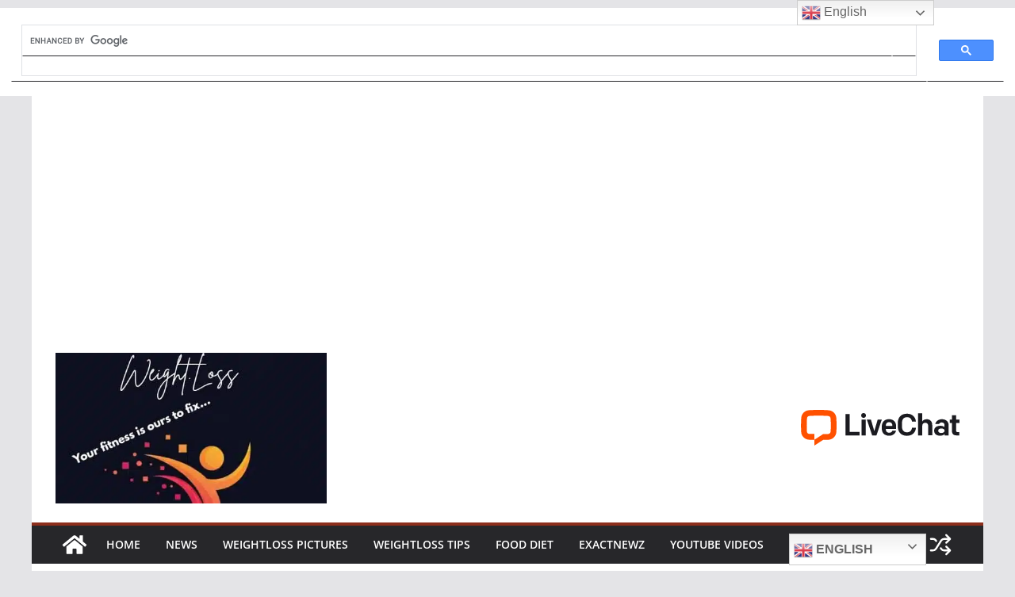

--- FILE ---
content_type: text/html; charset=UTF-8
request_url: https://weightloss.exactnewz.com/photos-show-what-its-really-like-inside-the-met-gala/
body_size: 35672
content:
		<!doctype html>
		<html lang="en-GB" prefix="og: https://ogp.me/ns#">
		
<head>

			<meta charset="UTF-8"/>
		<meta name="viewport" content="width=device-width, initial-scale=1">
		<link rel="profile" href="https://gmpg.org/xfn/11" />
		
	<!-- Google tag (gtag.js) consent mode dataLayer added by Site Kit -->
<script type="text/javascript" id="google_gtagjs-js-consent-mode-data-layer">
/* <![CDATA[ */
window.dataLayer = window.dataLayer || [];function gtag(){dataLayer.push(arguments);}
gtag('consent', 'default', {"ad_personalization":"denied","ad_storage":"denied","ad_user_data":"denied","analytics_storage":"denied","functionality_storage":"denied","security_storage":"denied","personalization_storage":"denied","region":["AT","BE","BG","CH","CY","CZ","DE","DK","EE","ES","FI","FR","GB","GR","HR","HU","IE","IS","IT","LI","LT","LU","LV","MT","NL","NO","PL","PT","RO","SE","SI","SK"],"wait_for_update":500});
window._googlesitekitConsentCategoryMap = {"statistics":["analytics_storage"],"marketing":["ad_storage","ad_user_data","ad_personalization"],"functional":["functionality_storage","security_storage"],"preferences":["personalization_storage"]};
window._googlesitekitConsents = {"ad_personalization":"denied","ad_storage":"denied","ad_user_data":"denied","analytics_storage":"denied","functionality_storage":"denied","security_storage":"denied","personalization_storage":"denied","region":["AT","BE","BG","CH","CY","CZ","DE","DK","EE","ES","FI","FR","GB","GR","HR","HU","IE","IS","IT","LI","LT","LU","LV","MT","NL","NO","PL","PT","RO","SE","SI","SK"],"wait_for_update":500};
/* ]]> */
</script>
<!-- End Google tag (gtag.js) consent mode dataLayer added by Site Kit -->

<!-- Search Engine Optimization by Rank Math - https://rankmath.com/ -->
<title>Photos Show What It&#039;s Really Like Inside The Met Gala - Weightloss</title>
<meta name="description" content="&lt;img class=&quot;lazy-image &quot; src=&quot;data:;base64,"/>
<meta name="robots" content="follow, index, max-snippet:-1, max-video-preview:-1, max-image-preview:large"/>
<link rel="canonical" href="https://weightloss.exactnewz.com/photos-show-what-its-really-like-inside-the-met-gala/" />
<meta property="og:locale" content="en_GB" />
<meta property="og:type" content="article" />
<meta property="og:title" content="Photos Show What It&#039;s Really Like Inside The Met Gala - Weightloss" />
<meta property="og:description" content="&lt;img class=&quot;lazy-image &quot; src=&quot;data:;base64," />
<meta property="og:url" content="https://weightloss.exactnewz.com/photos-show-what-its-really-like-inside-the-met-gala/" />
<meta property="og:site_name" content="Weightloss" />
<meta property="article:publisher" content="https://web.facebook.com/profile.php?id=100015836197907" />
<meta property="article:author" content="https://web.facebook.com/ExactNewz-102682081303886/?modal=admin_todo_tour" />
<meta property="article:section" content="Celebrity News" />
<meta property="og:updated_time" content="2023-05-01T13:01:22+01:00" />
<meta property="article:published_time" content="2023-04-30T12:15:00+01:00" />
<meta property="article:modified_time" content="2023-05-01T13:01:22+01:00" />
<meta name="twitter:card" content="summary_large_image" />
<meta name="twitter:title" content="Photos Show What It&#039;s Really Like Inside The Met Gala - Weightloss" />
<meta name="twitter:description" content="&lt;img class=&quot;lazy-image &quot; src=&quot;data:;base64," />
<meta name="twitter:site" content="@@ExactNewz" />
<meta name="twitter:creator" content="@@ExactNewz" />
<meta name="twitter:label1" content="Written by" />
<meta name="twitter:data1" content="Stan" />
<meta name="twitter:label2" content="Time to read" />
<meta name="twitter:data2" content="4 minutes" />
<!-- /Rank Math WordPress SEO plugin -->

<link rel='dns-prefetch' href='//www.googletagmanager.com' />
<link rel='dns-prefetch' href='//pagead2.googlesyndication.com' />
<link rel='dns-prefetch' href='//fundingchoicesmessages.google.com' />
<link rel="alternate" type="application/rss+xml" title="Weightloss &raquo; Feed" href="https://weightloss.exactnewz.com/feed/" />
<link rel="alternate" type="application/rss+xml" title="Weightloss &raquo; Comments Feed" href="https://weightloss.exactnewz.com/comments/feed/" />
<link rel="alternate" title="oEmbed (JSON)" type="application/json+oembed" href="https://weightloss.exactnewz.com/wp-json/oembed/1.0/embed?url=https%3A%2F%2Fweightloss.exactnewz.com%2Fphotos-show-what-its-really-like-inside-the-met-gala%2F" />
<link rel="alternate" title="oEmbed (XML)" type="text/xml+oembed" href="https://weightloss.exactnewz.com/wp-json/oembed/1.0/embed?url=https%3A%2F%2Fweightloss.exactnewz.com%2Fphotos-show-what-its-really-like-inside-the-met-gala%2F&#038;format=xml" />
<style id='wp-img-auto-sizes-contain-inline-css' type='text/css'>
img:is([sizes=auto i],[sizes^="auto," i]){contain-intrinsic-size:3000px 1500px}
/*# sourceURL=wp-img-auto-sizes-contain-inline-css */
</style>

<style id='wp-emoji-styles-inline-css' type='text/css'>

	img.wp-smiley, img.emoji {
		display: inline !important;
		border: none !important;
		box-shadow: none !important;
		height: 1em !important;
		width: 1em !important;
		margin: 0 0.07em !important;
		vertical-align: -0.1em !important;
		background: none !important;
		padding: 0 !important;
	}
/*# sourceURL=wp-emoji-styles-inline-css */
</style>
<link rel='stylesheet' id='wp-block-library-css' href='https://weightloss.exactnewz.com/wp-includes/css/dist/block-library/style.min.css?ver=6.9' type='text/css' media='all' />
<style id='wp-block-calendar-inline-css' type='text/css'>
.wp-block-calendar{text-align:center}.wp-block-calendar td,.wp-block-calendar th{border:1px solid;padding:.25em}.wp-block-calendar th{font-weight:400}.wp-block-calendar caption{background-color:inherit}.wp-block-calendar table{border-collapse:collapse;width:100%}.wp-block-calendar table.has-background th{background-color:inherit}.wp-block-calendar table.has-text-color th{color:inherit}.wp-block-calendar :where(table:not(.has-text-color)){color:#40464d}.wp-block-calendar :where(table:not(.has-text-color)) td,.wp-block-calendar :where(table:not(.has-text-color)) th{border-color:#ddd}:where(.wp-block-calendar table:not(.has-background) th){background:#ddd}
/*# sourceURL=https://weightloss.exactnewz.com/wp-includes/blocks/calendar/style.min.css */
</style>
<style id='wp-block-paragraph-inline-css' type='text/css'>
.is-small-text{font-size:.875em}.is-regular-text{font-size:1em}.is-large-text{font-size:2.25em}.is-larger-text{font-size:3em}.has-drop-cap:not(:focus):first-letter{float:left;font-size:8.4em;font-style:normal;font-weight:100;line-height:.68;margin:.05em .1em 0 0;text-transform:uppercase}body.rtl .has-drop-cap:not(:focus):first-letter{float:none;margin-left:.1em}p.has-drop-cap.has-background{overflow:hidden}:root :where(p.has-background){padding:1.25em 2.375em}:where(p.has-text-color:not(.has-link-color)) a{color:inherit}p.has-text-align-left[style*="writing-mode:vertical-lr"],p.has-text-align-right[style*="writing-mode:vertical-rl"]{rotate:180deg}
/*# sourceURL=https://weightloss.exactnewz.com/wp-includes/blocks/paragraph/style.min.css */
</style>
<style id='global-styles-inline-css' type='text/css'>
:root{--wp--preset--aspect-ratio--square: 1;--wp--preset--aspect-ratio--4-3: 4/3;--wp--preset--aspect-ratio--3-4: 3/4;--wp--preset--aspect-ratio--3-2: 3/2;--wp--preset--aspect-ratio--2-3: 2/3;--wp--preset--aspect-ratio--16-9: 16/9;--wp--preset--aspect-ratio--9-16: 9/16;--wp--preset--color--black: #000000;--wp--preset--color--cyan-bluish-gray: #abb8c3;--wp--preset--color--white: #ffffff;--wp--preset--color--pale-pink: #f78da7;--wp--preset--color--vivid-red: #cf2e2e;--wp--preset--color--luminous-vivid-orange: #ff6900;--wp--preset--color--luminous-vivid-amber: #fcb900;--wp--preset--color--light-green-cyan: #7bdcb5;--wp--preset--color--vivid-green-cyan: #00d084;--wp--preset--color--pale-cyan-blue: #8ed1fc;--wp--preset--color--vivid-cyan-blue: #0693e3;--wp--preset--color--vivid-purple: #9b51e0;--wp--preset--color--cm-color-1: #257BC1;--wp--preset--color--cm-color-2: #2270B0;--wp--preset--color--cm-color-3: #FFFFFF;--wp--preset--color--cm-color-4: #F9FEFD;--wp--preset--color--cm-color-5: #27272A;--wp--preset--color--cm-color-6: #16181A;--wp--preset--color--cm-color-7: #8F8F8F;--wp--preset--color--cm-color-8: #FFFFFF;--wp--preset--color--cm-color-9: #C7C7C7;--wp--preset--gradient--vivid-cyan-blue-to-vivid-purple: linear-gradient(135deg,rgb(6,147,227) 0%,rgb(155,81,224) 100%);--wp--preset--gradient--light-green-cyan-to-vivid-green-cyan: linear-gradient(135deg,rgb(122,220,180) 0%,rgb(0,208,130) 100%);--wp--preset--gradient--luminous-vivid-amber-to-luminous-vivid-orange: linear-gradient(135deg,rgb(252,185,0) 0%,rgb(255,105,0) 100%);--wp--preset--gradient--luminous-vivid-orange-to-vivid-red: linear-gradient(135deg,rgb(255,105,0) 0%,rgb(207,46,46) 100%);--wp--preset--gradient--very-light-gray-to-cyan-bluish-gray: linear-gradient(135deg,rgb(238,238,238) 0%,rgb(169,184,195) 100%);--wp--preset--gradient--cool-to-warm-spectrum: linear-gradient(135deg,rgb(74,234,220) 0%,rgb(151,120,209) 20%,rgb(207,42,186) 40%,rgb(238,44,130) 60%,rgb(251,105,98) 80%,rgb(254,248,76) 100%);--wp--preset--gradient--blush-light-purple: linear-gradient(135deg,rgb(255,206,236) 0%,rgb(152,150,240) 100%);--wp--preset--gradient--blush-bordeaux: linear-gradient(135deg,rgb(254,205,165) 0%,rgb(254,45,45) 50%,rgb(107,0,62) 100%);--wp--preset--gradient--luminous-dusk: linear-gradient(135deg,rgb(255,203,112) 0%,rgb(199,81,192) 50%,rgb(65,88,208) 100%);--wp--preset--gradient--pale-ocean: linear-gradient(135deg,rgb(255,245,203) 0%,rgb(182,227,212) 50%,rgb(51,167,181) 100%);--wp--preset--gradient--electric-grass: linear-gradient(135deg,rgb(202,248,128) 0%,rgb(113,206,126) 100%);--wp--preset--gradient--midnight: linear-gradient(135deg,rgb(2,3,129) 0%,rgb(40,116,252) 100%);--wp--preset--font-size--small: 13px;--wp--preset--font-size--medium: 16px;--wp--preset--font-size--large: 20px;--wp--preset--font-size--x-large: 24px;--wp--preset--font-size--xx-large: 30px;--wp--preset--font-size--huge: 36px;--wp--preset--font-family--dm-sans: DM Sans, sans-serif;--wp--preset--font-family--public-sans: Public Sans, sans-serif;--wp--preset--font-family--roboto: Roboto, sans-serif;--wp--preset--font-family--segoe-ui: Segoe UI, Arial, sans-serif;--wp--preset--font-family--ibm-plex-serif: IBM Plex Serif, sans-serif;--wp--preset--font-family--inter: Inter, sans-serif;--wp--preset--spacing--20: 0.44rem;--wp--preset--spacing--30: 0.67rem;--wp--preset--spacing--40: 1rem;--wp--preset--spacing--50: 1.5rem;--wp--preset--spacing--60: 2.25rem;--wp--preset--spacing--70: 3.38rem;--wp--preset--spacing--80: 5.06rem;--wp--preset--shadow--natural: 6px 6px 9px rgba(0, 0, 0, 0.2);--wp--preset--shadow--deep: 12px 12px 50px rgba(0, 0, 0, 0.4);--wp--preset--shadow--sharp: 6px 6px 0px rgba(0, 0, 0, 0.2);--wp--preset--shadow--outlined: 6px 6px 0px -3px rgb(255, 255, 255), 6px 6px rgb(0, 0, 0);--wp--preset--shadow--crisp: 6px 6px 0px rgb(0, 0, 0);}:root { --wp--style--global--content-size: 760px;--wp--style--global--wide-size: 1160px; }:where(body) { margin: 0; }.wp-site-blocks > .alignleft { float: left; margin-right: 2em; }.wp-site-blocks > .alignright { float: right; margin-left: 2em; }.wp-site-blocks > .aligncenter { justify-content: center; margin-left: auto; margin-right: auto; }:where(.wp-site-blocks) > * { margin-block-start: 24px; margin-block-end: 0; }:where(.wp-site-blocks) > :first-child { margin-block-start: 0; }:where(.wp-site-blocks) > :last-child { margin-block-end: 0; }:root { --wp--style--block-gap: 24px; }:root :where(.is-layout-flow) > :first-child{margin-block-start: 0;}:root :where(.is-layout-flow) > :last-child{margin-block-end: 0;}:root :where(.is-layout-flow) > *{margin-block-start: 24px;margin-block-end: 0;}:root :where(.is-layout-constrained) > :first-child{margin-block-start: 0;}:root :where(.is-layout-constrained) > :last-child{margin-block-end: 0;}:root :where(.is-layout-constrained) > *{margin-block-start: 24px;margin-block-end: 0;}:root :where(.is-layout-flex){gap: 24px;}:root :where(.is-layout-grid){gap: 24px;}.is-layout-flow > .alignleft{float: left;margin-inline-start: 0;margin-inline-end: 2em;}.is-layout-flow > .alignright{float: right;margin-inline-start: 2em;margin-inline-end: 0;}.is-layout-flow > .aligncenter{margin-left: auto !important;margin-right: auto !important;}.is-layout-constrained > .alignleft{float: left;margin-inline-start: 0;margin-inline-end: 2em;}.is-layout-constrained > .alignright{float: right;margin-inline-start: 2em;margin-inline-end: 0;}.is-layout-constrained > .aligncenter{margin-left: auto !important;margin-right: auto !important;}.is-layout-constrained > :where(:not(.alignleft):not(.alignright):not(.alignfull)){max-width: var(--wp--style--global--content-size);margin-left: auto !important;margin-right: auto !important;}.is-layout-constrained > .alignwide{max-width: var(--wp--style--global--wide-size);}body .is-layout-flex{display: flex;}.is-layout-flex{flex-wrap: wrap;align-items: center;}.is-layout-flex > :is(*, div){margin: 0;}body .is-layout-grid{display: grid;}.is-layout-grid > :is(*, div){margin: 0;}body{padding-top: 0px;padding-right: 0px;padding-bottom: 0px;padding-left: 0px;}a:where(:not(.wp-element-button)){text-decoration: underline;}:root :where(.wp-element-button, .wp-block-button__link){background-color: #32373c;border-width: 0;color: #fff;font-family: inherit;font-size: inherit;font-style: inherit;font-weight: inherit;letter-spacing: inherit;line-height: inherit;padding-top: calc(0.667em + 2px);padding-right: calc(1.333em + 2px);padding-bottom: calc(0.667em + 2px);padding-left: calc(1.333em + 2px);text-decoration: none;text-transform: inherit;}.has-black-color{color: var(--wp--preset--color--black) !important;}.has-cyan-bluish-gray-color{color: var(--wp--preset--color--cyan-bluish-gray) !important;}.has-white-color{color: var(--wp--preset--color--white) !important;}.has-pale-pink-color{color: var(--wp--preset--color--pale-pink) !important;}.has-vivid-red-color{color: var(--wp--preset--color--vivid-red) !important;}.has-luminous-vivid-orange-color{color: var(--wp--preset--color--luminous-vivid-orange) !important;}.has-luminous-vivid-amber-color{color: var(--wp--preset--color--luminous-vivid-amber) !important;}.has-light-green-cyan-color{color: var(--wp--preset--color--light-green-cyan) !important;}.has-vivid-green-cyan-color{color: var(--wp--preset--color--vivid-green-cyan) !important;}.has-pale-cyan-blue-color{color: var(--wp--preset--color--pale-cyan-blue) !important;}.has-vivid-cyan-blue-color{color: var(--wp--preset--color--vivid-cyan-blue) !important;}.has-vivid-purple-color{color: var(--wp--preset--color--vivid-purple) !important;}.has-cm-color-1-color{color: var(--wp--preset--color--cm-color-1) !important;}.has-cm-color-2-color{color: var(--wp--preset--color--cm-color-2) !important;}.has-cm-color-3-color{color: var(--wp--preset--color--cm-color-3) !important;}.has-cm-color-4-color{color: var(--wp--preset--color--cm-color-4) !important;}.has-cm-color-5-color{color: var(--wp--preset--color--cm-color-5) !important;}.has-cm-color-6-color{color: var(--wp--preset--color--cm-color-6) !important;}.has-cm-color-7-color{color: var(--wp--preset--color--cm-color-7) !important;}.has-cm-color-8-color{color: var(--wp--preset--color--cm-color-8) !important;}.has-cm-color-9-color{color: var(--wp--preset--color--cm-color-9) !important;}.has-black-background-color{background-color: var(--wp--preset--color--black) !important;}.has-cyan-bluish-gray-background-color{background-color: var(--wp--preset--color--cyan-bluish-gray) !important;}.has-white-background-color{background-color: var(--wp--preset--color--white) !important;}.has-pale-pink-background-color{background-color: var(--wp--preset--color--pale-pink) !important;}.has-vivid-red-background-color{background-color: var(--wp--preset--color--vivid-red) !important;}.has-luminous-vivid-orange-background-color{background-color: var(--wp--preset--color--luminous-vivid-orange) !important;}.has-luminous-vivid-amber-background-color{background-color: var(--wp--preset--color--luminous-vivid-amber) !important;}.has-light-green-cyan-background-color{background-color: var(--wp--preset--color--light-green-cyan) !important;}.has-vivid-green-cyan-background-color{background-color: var(--wp--preset--color--vivid-green-cyan) !important;}.has-pale-cyan-blue-background-color{background-color: var(--wp--preset--color--pale-cyan-blue) !important;}.has-vivid-cyan-blue-background-color{background-color: var(--wp--preset--color--vivid-cyan-blue) !important;}.has-vivid-purple-background-color{background-color: var(--wp--preset--color--vivid-purple) !important;}.has-cm-color-1-background-color{background-color: var(--wp--preset--color--cm-color-1) !important;}.has-cm-color-2-background-color{background-color: var(--wp--preset--color--cm-color-2) !important;}.has-cm-color-3-background-color{background-color: var(--wp--preset--color--cm-color-3) !important;}.has-cm-color-4-background-color{background-color: var(--wp--preset--color--cm-color-4) !important;}.has-cm-color-5-background-color{background-color: var(--wp--preset--color--cm-color-5) !important;}.has-cm-color-6-background-color{background-color: var(--wp--preset--color--cm-color-6) !important;}.has-cm-color-7-background-color{background-color: var(--wp--preset--color--cm-color-7) !important;}.has-cm-color-8-background-color{background-color: var(--wp--preset--color--cm-color-8) !important;}.has-cm-color-9-background-color{background-color: var(--wp--preset--color--cm-color-9) !important;}.has-black-border-color{border-color: var(--wp--preset--color--black) !important;}.has-cyan-bluish-gray-border-color{border-color: var(--wp--preset--color--cyan-bluish-gray) !important;}.has-white-border-color{border-color: var(--wp--preset--color--white) !important;}.has-pale-pink-border-color{border-color: var(--wp--preset--color--pale-pink) !important;}.has-vivid-red-border-color{border-color: var(--wp--preset--color--vivid-red) !important;}.has-luminous-vivid-orange-border-color{border-color: var(--wp--preset--color--luminous-vivid-orange) !important;}.has-luminous-vivid-amber-border-color{border-color: var(--wp--preset--color--luminous-vivid-amber) !important;}.has-light-green-cyan-border-color{border-color: var(--wp--preset--color--light-green-cyan) !important;}.has-vivid-green-cyan-border-color{border-color: var(--wp--preset--color--vivid-green-cyan) !important;}.has-pale-cyan-blue-border-color{border-color: var(--wp--preset--color--pale-cyan-blue) !important;}.has-vivid-cyan-blue-border-color{border-color: var(--wp--preset--color--vivid-cyan-blue) !important;}.has-vivid-purple-border-color{border-color: var(--wp--preset--color--vivid-purple) !important;}.has-cm-color-1-border-color{border-color: var(--wp--preset--color--cm-color-1) !important;}.has-cm-color-2-border-color{border-color: var(--wp--preset--color--cm-color-2) !important;}.has-cm-color-3-border-color{border-color: var(--wp--preset--color--cm-color-3) !important;}.has-cm-color-4-border-color{border-color: var(--wp--preset--color--cm-color-4) !important;}.has-cm-color-5-border-color{border-color: var(--wp--preset--color--cm-color-5) !important;}.has-cm-color-6-border-color{border-color: var(--wp--preset--color--cm-color-6) !important;}.has-cm-color-7-border-color{border-color: var(--wp--preset--color--cm-color-7) !important;}.has-cm-color-8-border-color{border-color: var(--wp--preset--color--cm-color-8) !important;}.has-cm-color-9-border-color{border-color: var(--wp--preset--color--cm-color-9) !important;}.has-vivid-cyan-blue-to-vivid-purple-gradient-background{background: var(--wp--preset--gradient--vivid-cyan-blue-to-vivid-purple) !important;}.has-light-green-cyan-to-vivid-green-cyan-gradient-background{background: var(--wp--preset--gradient--light-green-cyan-to-vivid-green-cyan) !important;}.has-luminous-vivid-amber-to-luminous-vivid-orange-gradient-background{background: var(--wp--preset--gradient--luminous-vivid-amber-to-luminous-vivid-orange) !important;}.has-luminous-vivid-orange-to-vivid-red-gradient-background{background: var(--wp--preset--gradient--luminous-vivid-orange-to-vivid-red) !important;}.has-very-light-gray-to-cyan-bluish-gray-gradient-background{background: var(--wp--preset--gradient--very-light-gray-to-cyan-bluish-gray) !important;}.has-cool-to-warm-spectrum-gradient-background{background: var(--wp--preset--gradient--cool-to-warm-spectrum) !important;}.has-blush-light-purple-gradient-background{background: var(--wp--preset--gradient--blush-light-purple) !important;}.has-blush-bordeaux-gradient-background{background: var(--wp--preset--gradient--blush-bordeaux) !important;}.has-luminous-dusk-gradient-background{background: var(--wp--preset--gradient--luminous-dusk) !important;}.has-pale-ocean-gradient-background{background: var(--wp--preset--gradient--pale-ocean) !important;}.has-electric-grass-gradient-background{background: var(--wp--preset--gradient--electric-grass) !important;}.has-midnight-gradient-background{background: var(--wp--preset--gradient--midnight) !important;}.has-small-font-size{font-size: var(--wp--preset--font-size--small) !important;}.has-medium-font-size{font-size: var(--wp--preset--font-size--medium) !important;}.has-large-font-size{font-size: var(--wp--preset--font-size--large) !important;}.has-x-large-font-size{font-size: var(--wp--preset--font-size--x-large) !important;}.has-xx-large-font-size{font-size: var(--wp--preset--font-size--xx-large) !important;}.has-huge-font-size{font-size: var(--wp--preset--font-size--huge) !important;}.has-dm-sans-font-family{font-family: var(--wp--preset--font-family--dm-sans) !important;}.has-public-sans-font-family{font-family: var(--wp--preset--font-family--public-sans) !important;}.has-roboto-font-family{font-family: var(--wp--preset--font-family--roboto) !important;}.has-segoe-ui-font-family{font-family: var(--wp--preset--font-family--segoe-ui) !important;}.has-ibm-plex-serif-font-family{font-family: var(--wp--preset--font-family--ibm-plex-serif) !important;}.has-inter-font-family{font-family: var(--wp--preset--font-family--inter) !important;}
/*# sourceURL=global-styles-inline-css */
</style>

<link rel='stylesheet' id='wp_automatic_gallery_style-css' href='https://weightloss.exactnewz.com/wp-content/plugins/wp-automatic/css/wp-automatic.css?ver=1.0.0' type='text/css' media='all' />
<link rel='stylesheet' id='colormag_style-css' href='https://weightloss.exactnewz.com/wp-content/themes/colormag/style.css?ver=1767470006' type='text/css' media='all' />
<style id='colormag_style-inline-css' type='text/css'>
.colormag-button,
			blockquote, button,
			input[type=reset],
			input[type=button],
			input[type=submit],
			.cm-home-icon.front_page_on,
			.cm-post-categories a,
			.cm-primary-nav ul li ul li:hover,
			.cm-primary-nav ul li.current-menu-item,
			.cm-primary-nav ul li.current_page_ancestor,
			.cm-primary-nav ul li.current-menu-ancestor,
			.cm-primary-nav ul li.current_page_item,
			.cm-primary-nav ul li:hover,
			.cm-primary-nav ul li.focus,
			.cm-mobile-nav li a:hover,
			.colormag-header-clean #cm-primary-nav .cm-menu-toggle:hover,
			.cm-header .cm-mobile-nav li:hover,
			.cm-header .cm-mobile-nav li.current-page-ancestor,
			.cm-header .cm-mobile-nav li.current-menu-ancestor,
			.cm-header .cm-mobile-nav li.current-page-item,
			.cm-header .cm-mobile-nav li.current-menu-item,
			.cm-primary-nav ul li.focus > a,
			.cm-layout-2 .cm-primary-nav ul ul.sub-menu li.focus > a,
			.cm-mobile-nav .current-menu-item>a, .cm-mobile-nav .current_page_item>a,
			.colormag-header-clean .cm-mobile-nav li:hover > a,
			.colormag-header-clean .cm-mobile-nav li.current-page-ancestor > a,
			.colormag-header-clean .cm-mobile-nav li.current-menu-ancestor > a,
			.colormag-header-clean .cm-mobile-nav li.current-page-item > a,
			.colormag-header-clean .cm-mobile-nav li.current-menu-item > a,
			.fa.search-top:hover,
			.widget_call_to_action .btn--primary,
			.colormag-footer--classic .cm-footer-cols .cm-row .cm-widget-title span::before,
			.colormag-footer--classic-bordered .cm-footer-cols .cm-row .cm-widget-title span::before,
			.cm-featured-posts .cm-widget-title span,
			.cm-featured-category-slider-widget .cm-slide-content .cm-entry-header-meta .cm-post-categories a,
			.cm-highlighted-posts .cm-post-content .cm-entry-header-meta .cm-post-categories a,
			.cm-category-slide-next, .cm-category-slide-prev, .slide-next,
			.slide-prev, .cm-tabbed-widget ul li, .cm-posts .wp-pagenavi .current,
			.cm-posts .wp-pagenavi a:hover, .cm-secondary .cm-widget-title span,
			.cm-posts .post .cm-post-content .cm-entry-header-meta .cm-post-categories a,
			.cm-page-header .cm-page-title span, .entry-meta .post-format i,
			.format-link .cm-entry-summary a, .cm-entry-button, .infinite-scroll .tg-infinite-scroll,
			.no-more-post-text, .pagination span,
			.comments-area .comment-author-link span,
			.cm-footer-cols .cm-row .cm-widget-title span,
			.advertisement_above_footer .cm-widget-title span,
			.error, .cm-primary .cm-widget-title span,
			.related-posts-wrapper.style-three .cm-post-content .cm-entry-title a:hover:before,
			.cm-slider-area .cm-widget-title span,
			.cm-beside-slider-widget .cm-widget-title span,
			.top-full-width-sidebar .cm-widget-title span,
			.wp-block-quote, .wp-block-quote.is-style-large,
			.wp-block-quote.has-text-align-right,
			.cm-error-404 .cm-btn, .widget .wp-block-heading, .wp-block-search button,
			.widget a::before, .cm-post-date a::before,
			.byline a::before,
			.colormag-footer--classic-bordered .cm-widget-title::before,
			.wp-block-button__link,
			#cm-tertiary .cm-widget-title span,
			.link-pagination .post-page-numbers.current,
			.wp-block-query-pagination-numbers .page-numbers.current,
			.wp-element-button,
			.wp-block-button .wp-block-button__link,
			.wp-element-button,
			.cm-layout-2 .cm-primary-nav ul ul.sub-menu li:hover,
			.cm-layout-2 .cm-primary-nav ul ul.sub-menu li.current-menu-ancestor,
			.cm-layout-2 .cm-primary-nav ul ul.sub-menu li.current-menu-item,
			.cm-layout-2 .cm-primary-nav ul ul.sub-menu li.focus,
			.search-wrap button,
			.page-numbers .current,
			.cm-footer-builder .cm-widget-title span,
			.wp-block-search .wp-element-button:hover{background-color:#8c2e1c;}a,
			.cm-layout-2 #cm-primary-nav .fa.search-top:hover,
			.cm-layout-2 #cm-primary-nav.cm-mobile-nav .cm-random-post a:hover .fa-random,
			.cm-layout-2 #cm-primary-nav.cm-primary-nav .cm-random-post a:hover .fa-random,
			.cm-layout-2 .breaking-news .newsticker a:hover,
			.cm-layout-2 .cm-primary-nav ul li.current-menu-item > a,
			.cm-layout-2 .cm-primary-nav ul li.current_page_item > a,
			.cm-layout-2 .cm-primary-nav ul li:hover > a,
			.cm-layout-2 .cm-primary-nav ul li.focus > a
			.dark-skin .cm-layout-2-style-1 #cm-primary-nav.cm-primary-nav .cm-home-icon:hover .fa,
			.byline a:hover, .comments a:hover, .cm-edit-link a:hover, .cm-post-date a:hover,
			.social-links:not(.cm-header-actions .social-links) i.fa:hover, .cm-tag-links a:hover,
			.colormag-header-clean .social-links li:hover i.fa, .cm-layout-2-style-1 .social-links li:hover i.fa,
			.colormag-header-clean .breaking-news .newsticker a:hover, .widget_featured_posts .article-content .cm-entry-title a:hover,
			.widget_featured_slider .slide-content .cm-below-entry-meta .byline a:hover,
			.widget_featured_slider .slide-content .cm-below-entry-meta .comments a:hover,
			.widget_featured_slider .slide-content .cm-below-entry-meta .cm-post-date a:hover,
			.widget_featured_slider .slide-content .cm-entry-title a:hover,
			.widget_block_picture_news.widget_featured_posts .article-content .cm-entry-title a:hover,
			.widget_highlighted_posts .article-content .cm-below-entry-meta .byline a:hover,
			.widget_highlighted_posts .article-content .cm-below-entry-meta .comments a:hover,
			.widget_highlighted_posts .article-content .cm-below-entry-meta .cm-post-date a:hover,
			.widget_highlighted_posts .article-content .cm-entry-title a:hover, i.fa-arrow-up, i.fa-arrow-down,
			.cm-site-title a, #content .post .article-content .cm-entry-title a:hover, .entry-meta .byline i,
			.entry-meta .cat-links i, .entry-meta a, .post .cm-entry-title a:hover, .search .cm-entry-title a:hover,
			.entry-meta .comments-link a:hover, .entry-meta .cm-edit-link a:hover, .entry-meta .cm-post-date a:hover,
			.entry-meta .cm-tag-links a:hover, .single #content .tags a:hover, .count, .next a:hover, .previous a:hover,
			.related-posts-main-title .fa, .single-related-posts .article-content .cm-entry-title a:hover,
			.pagination a span:hover,
			#content .comments-area a.comment-cm-edit-link:hover, #content .comments-area a.comment-permalink:hover,
			#content .comments-area article header cite a:hover, .comments-area .comment-author-link a:hover,
			.comment .comment-reply-link:hover,
			.nav-next a, .nav-previous a,
			#cm-footer .cm-footer-menu ul li a:hover,
			.cm-footer-cols .cm-row a:hover, a#scroll-up i, .related-posts-wrapper-flyout .cm-entry-title a:hover,
			.human-diff-time .human-diff-time-display:hover,
			.cm-layout-2-style-1 #cm-primary-nav .fa:hover,
			.cm-footer-bar a,
			.cm-post-date a:hover,
			.cm-author a:hover,
			.cm-comments-link a:hover,
			.cm-tag-links a:hover,
			.cm-edit-link a:hover,
			.cm-footer-bar .copyright a,
			.cm-featured-posts .cm-entry-title a:hover,
			.cm-posts .post .cm-post-content .cm-entry-title a:hover,
			.cm-posts .post .single-title-above .cm-entry-title a:hover,
			.cm-layout-2 .cm-primary-nav ul li:hover > a,
			.cm-layout-2 #cm-primary-nav .fa:hover,
			.cm-entry-title a:hover,
			button:hover, input[type="button"]:hover,
			input[type="reset"]:hover,
			input[type="submit"]:hover,
			.wp-block-button .wp-block-button__link:hover,
			.cm-button:hover,
			.wp-element-button:hover,
			li.product .added_to_cart:hover,
			.comments-area .comment-permalink:hover,
			.cm-footer-bar-area .cm-footer-bar__2 a{color:#8c2e1c;}#cm-primary-nav,
			.cm-contained .cm-header-2 .cm-row, .cm-header-builder.cm-full-width .cm-main-header .cm-header-bottom-row{border-top-color:#8c2e1c;}.cm-layout-2 #cm-primary-nav,
			.cm-layout-2 .cm-primary-nav ul ul.sub-menu li:hover,
			.cm-layout-2 .cm-primary-nav ul > li:hover > a,
			.cm-layout-2 .cm-primary-nav ul > li.current-menu-item > a,
			.cm-layout-2 .cm-primary-nav ul > li.current-menu-ancestor > a,
			.cm-layout-2 .cm-primary-nav ul ul.sub-menu li.current-menu-ancestor,
			.cm-layout-2 .cm-primary-nav ul ul.sub-menu li.current-menu-item,
			.cm-layout-2 .cm-primary-nav ul ul.sub-menu li.focus,
			cm-layout-2 .cm-primary-nav ul ul.sub-menu li.current-menu-ancestor,
			cm-layout-2 .cm-primary-nav ul ul.sub-menu li.current-menu-item,
			cm-layout-2 #cm-primary-nav .cm-menu-toggle:hover,
			cm-layout-2 #cm-primary-nav.cm-mobile-nav .cm-menu-toggle,
			cm-layout-2 .cm-primary-nav ul > li:hover > a,
			cm-layout-2 .cm-primary-nav ul > li.current-menu-item > a,
			cm-layout-2 .cm-primary-nav ul > li.current-menu-ancestor > a,
			.cm-layout-2 .cm-primary-nav ul li.focus > a, .pagination a span:hover,
			.cm-error-404 .cm-btn,
			.single-post .cm-post-categories a::after,
			.widget .block-title,
			.cm-layout-2 .cm-primary-nav ul li.focus > a,
			button,
			input[type="button"],
			input[type="reset"],
			input[type="submit"],
			.wp-block-button .wp-block-button__link,
			.cm-button,
			.wp-element-button,
			li.product .added_to_cart{border-color:#8c2e1c;}.cm-secondary .cm-widget-title,
			#cm-tertiary .cm-widget-title,
			.widget_featured_posts .widget-title,
			#secondary .widget-title,
			#cm-tertiary .widget-title,
			.cm-page-header .cm-page-title,
			.cm-footer-cols .cm-row .widget-title,
			.advertisement_above_footer .widget-title,
			#primary .widget-title,
			.widget_slider_area .widget-title,
			.widget_beside_slider .widget-title,
			.top-full-width-sidebar .widget-title,
			.cm-footer-cols .cm-row .cm-widget-title,
			.cm-footer-bar .copyright a,
			.cm-layout-2.cm-layout-2-style-2 #cm-primary-nav,
			.cm-layout-2 .cm-primary-nav ul > li:hover > a,
			.cm-footer-builder .cm-widget-title,
			.cm-layout-2 .cm-primary-nav ul > li.current-menu-item > a{border-bottom-color:#8c2e1c;}body{color:#444444;}.cm-posts .post{box-shadow:0px 0px 2px 0px #E4E4E7;}@media screen and (min-width: 992px) {.cm-primary{width:70%;}}.colormag-button,
			input[type="reset"],
			input[type="button"],
			input[type="submit"],
			button,
			.cm-entry-button span,
			.wp-block-button .wp-block-button__link{color:#ffffff;}.cm-content{background-color:#ffffff;background-size:contain;}body,body.boxed{background-color:892c1e;background-position:;background-size:;background-attachment:;background-repeat:;}.cm-header .cm-menu-toggle svg,
			.cm-header .cm-menu-toggle svg{fill:#fff;}.cm-footer-bar-area .cm-footer-bar__2 a{color:#207daf;}.colormag-button,
			blockquote, button,
			input[type=reset],
			input[type=button],
			input[type=submit],
			.cm-home-icon.front_page_on,
			.cm-post-categories a,
			.cm-primary-nav ul li ul li:hover,
			.cm-primary-nav ul li.current-menu-item,
			.cm-primary-nav ul li.current_page_ancestor,
			.cm-primary-nav ul li.current-menu-ancestor,
			.cm-primary-nav ul li.current_page_item,
			.cm-primary-nav ul li:hover,
			.cm-primary-nav ul li.focus,
			.cm-mobile-nav li a:hover,
			.colormag-header-clean #cm-primary-nav .cm-menu-toggle:hover,
			.cm-header .cm-mobile-nav li:hover,
			.cm-header .cm-mobile-nav li.current-page-ancestor,
			.cm-header .cm-mobile-nav li.current-menu-ancestor,
			.cm-header .cm-mobile-nav li.current-page-item,
			.cm-header .cm-mobile-nav li.current-menu-item,
			.cm-primary-nav ul li.focus > a,
			.cm-layout-2 .cm-primary-nav ul ul.sub-menu li.focus > a,
			.cm-mobile-nav .current-menu-item>a, .cm-mobile-nav .current_page_item>a,
			.colormag-header-clean .cm-mobile-nav li:hover > a,
			.colormag-header-clean .cm-mobile-nav li.current-page-ancestor > a,
			.colormag-header-clean .cm-mobile-nav li.current-menu-ancestor > a,
			.colormag-header-clean .cm-mobile-nav li.current-page-item > a,
			.colormag-header-clean .cm-mobile-nav li.current-menu-item > a,
			.fa.search-top:hover,
			.widget_call_to_action .btn--primary,
			.colormag-footer--classic .cm-footer-cols .cm-row .cm-widget-title span::before,
			.colormag-footer--classic-bordered .cm-footer-cols .cm-row .cm-widget-title span::before,
			.cm-featured-posts .cm-widget-title span,
			.cm-featured-category-slider-widget .cm-slide-content .cm-entry-header-meta .cm-post-categories a,
			.cm-highlighted-posts .cm-post-content .cm-entry-header-meta .cm-post-categories a,
			.cm-category-slide-next, .cm-category-slide-prev, .slide-next,
			.slide-prev, .cm-tabbed-widget ul li, .cm-posts .wp-pagenavi .current,
			.cm-posts .wp-pagenavi a:hover, .cm-secondary .cm-widget-title span,
			.cm-posts .post .cm-post-content .cm-entry-header-meta .cm-post-categories a,
			.cm-page-header .cm-page-title span, .entry-meta .post-format i,
			.format-link .cm-entry-summary a, .cm-entry-button, .infinite-scroll .tg-infinite-scroll,
			.no-more-post-text, .pagination span,
			.comments-area .comment-author-link span,
			.cm-footer-cols .cm-row .cm-widget-title span,
			.advertisement_above_footer .cm-widget-title span,
			.error, .cm-primary .cm-widget-title span,
			.related-posts-wrapper.style-three .cm-post-content .cm-entry-title a:hover:before,
			.cm-slider-area .cm-widget-title span,
			.cm-beside-slider-widget .cm-widget-title span,
			.top-full-width-sidebar .cm-widget-title span,
			.wp-block-quote, .wp-block-quote.is-style-large,
			.wp-block-quote.has-text-align-right,
			.cm-error-404 .cm-btn, .widget .wp-block-heading, .wp-block-search button,
			.widget a::before, .cm-post-date a::before,
			.byline a::before,
			.colormag-footer--classic-bordered .cm-widget-title::before,
			.wp-block-button__link,
			#cm-tertiary .cm-widget-title span,
			.link-pagination .post-page-numbers.current,
			.wp-block-query-pagination-numbers .page-numbers.current,
			.wp-element-button,
			.wp-block-button .wp-block-button__link,
			.wp-element-button,
			.cm-layout-2 .cm-primary-nav ul ul.sub-menu li:hover,
			.cm-layout-2 .cm-primary-nav ul ul.sub-menu li.current-menu-ancestor,
			.cm-layout-2 .cm-primary-nav ul ul.sub-menu li.current-menu-item,
			.cm-layout-2 .cm-primary-nav ul ul.sub-menu li.focus,
			.search-wrap button,
			.page-numbers .current,
			.cm-footer-builder .cm-widget-title span,
			.wp-block-search .wp-element-button:hover{background-color:#8c2e1c;}a,
			.cm-layout-2 #cm-primary-nav .fa.search-top:hover,
			.cm-layout-2 #cm-primary-nav.cm-mobile-nav .cm-random-post a:hover .fa-random,
			.cm-layout-2 #cm-primary-nav.cm-primary-nav .cm-random-post a:hover .fa-random,
			.cm-layout-2 .breaking-news .newsticker a:hover,
			.cm-layout-2 .cm-primary-nav ul li.current-menu-item > a,
			.cm-layout-2 .cm-primary-nav ul li.current_page_item > a,
			.cm-layout-2 .cm-primary-nav ul li:hover > a,
			.cm-layout-2 .cm-primary-nav ul li.focus > a
			.dark-skin .cm-layout-2-style-1 #cm-primary-nav.cm-primary-nav .cm-home-icon:hover .fa,
			.byline a:hover, .comments a:hover, .cm-edit-link a:hover, .cm-post-date a:hover,
			.social-links:not(.cm-header-actions .social-links) i.fa:hover, .cm-tag-links a:hover,
			.colormag-header-clean .social-links li:hover i.fa, .cm-layout-2-style-1 .social-links li:hover i.fa,
			.colormag-header-clean .breaking-news .newsticker a:hover, .widget_featured_posts .article-content .cm-entry-title a:hover,
			.widget_featured_slider .slide-content .cm-below-entry-meta .byline a:hover,
			.widget_featured_slider .slide-content .cm-below-entry-meta .comments a:hover,
			.widget_featured_slider .slide-content .cm-below-entry-meta .cm-post-date a:hover,
			.widget_featured_slider .slide-content .cm-entry-title a:hover,
			.widget_block_picture_news.widget_featured_posts .article-content .cm-entry-title a:hover,
			.widget_highlighted_posts .article-content .cm-below-entry-meta .byline a:hover,
			.widget_highlighted_posts .article-content .cm-below-entry-meta .comments a:hover,
			.widget_highlighted_posts .article-content .cm-below-entry-meta .cm-post-date a:hover,
			.widget_highlighted_posts .article-content .cm-entry-title a:hover, i.fa-arrow-up, i.fa-arrow-down,
			.cm-site-title a, #content .post .article-content .cm-entry-title a:hover, .entry-meta .byline i,
			.entry-meta .cat-links i, .entry-meta a, .post .cm-entry-title a:hover, .search .cm-entry-title a:hover,
			.entry-meta .comments-link a:hover, .entry-meta .cm-edit-link a:hover, .entry-meta .cm-post-date a:hover,
			.entry-meta .cm-tag-links a:hover, .single #content .tags a:hover, .count, .next a:hover, .previous a:hover,
			.related-posts-main-title .fa, .single-related-posts .article-content .cm-entry-title a:hover,
			.pagination a span:hover,
			#content .comments-area a.comment-cm-edit-link:hover, #content .comments-area a.comment-permalink:hover,
			#content .comments-area article header cite a:hover, .comments-area .comment-author-link a:hover,
			.comment .comment-reply-link:hover,
			.nav-next a, .nav-previous a,
			#cm-footer .cm-footer-menu ul li a:hover,
			.cm-footer-cols .cm-row a:hover, a#scroll-up i, .related-posts-wrapper-flyout .cm-entry-title a:hover,
			.human-diff-time .human-diff-time-display:hover,
			.cm-layout-2-style-1 #cm-primary-nav .fa:hover,
			.cm-footer-bar a,
			.cm-post-date a:hover,
			.cm-author a:hover,
			.cm-comments-link a:hover,
			.cm-tag-links a:hover,
			.cm-edit-link a:hover,
			.cm-footer-bar .copyright a,
			.cm-featured-posts .cm-entry-title a:hover,
			.cm-posts .post .cm-post-content .cm-entry-title a:hover,
			.cm-posts .post .single-title-above .cm-entry-title a:hover,
			.cm-layout-2 .cm-primary-nav ul li:hover > a,
			.cm-layout-2 #cm-primary-nav .fa:hover,
			.cm-entry-title a:hover,
			button:hover, input[type="button"]:hover,
			input[type="reset"]:hover,
			input[type="submit"]:hover,
			.wp-block-button .wp-block-button__link:hover,
			.cm-button:hover,
			.wp-element-button:hover,
			li.product .added_to_cart:hover,
			.comments-area .comment-permalink:hover,
			.cm-footer-bar-area .cm-footer-bar__2 a{color:#8c2e1c;}#cm-primary-nav,
			.cm-contained .cm-header-2 .cm-row, .cm-header-builder.cm-full-width .cm-main-header .cm-header-bottom-row{border-top-color:#8c2e1c;}.cm-layout-2 #cm-primary-nav,
			.cm-layout-2 .cm-primary-nav ul ul.sub-menu li:hover,
			.cm-layout-2 .cm-primary-nav ul > li:hover > a,
			.cm-layout-2 .cm-primary-nav ul > li.current-menu-item > a,
			.cm-layout-2 .cm-primary-nav ul > li.current-menu-ancestor > a,
			.cm-layout-2 .cm-primary-nav ul ul.sub-menu li.current-menu-ancestor,
			.cm-layout-2 .cm-primary-nav ul ul.sub-menu li.current-menu-item,
			.cm-layout-2 .cm-primary-nav ul ul.sub-menu li.focus,
			cm-layout-2 .cm-primary-nav ul ul.sub-menu li.current-menu-ancestor,
			cm-layout-2 .cm-primary-nav ul ul.sub-menu li.current-menu-item,
			cm-layout-2 #cm-primary-nav .cm-menu-toggle:hover,
			cm-layout-2 #cm-primary-nav.cm-mobile-nav .cm-menu-toggle,
			cm-layout-2 .cm-primary-nav ul > li:hover > a,
			cm-layout-2 .cm-primary-nav ul > li.current-menu-item > a,
			cm-layout-2 .cm-primary-nav ul > li.current-menu-ancestor > a,
			.cm-layout-2 .cm-primary-nav ul li.focus > a, .pagination a span:hover,
			.cm-error-404 .cm-btn,
			.single-post .cm-post-categories a::after,
			.widget .block-title,
			.cm-layout-2 .cm-primary-nav ul li.focus > a,
			button,
			input[type="button"],
			input[type="reset"],
			input[type="submit"],
			.wp-block-button .wp-block-button__link,
			.cm-button,
			.wp-element-button,
			li.product .added_to_cart{border-color:#8c2e1c;}.cm-secondary .cm-widget-title,
			#cm-tertiary .cm-widget-title,
			.widget_featured_posts .widget-title,
			#secondary .widget-title,
			#cm-tertiary .widget-title,
			.cm-page-header .cm-page-title,
			.cm-footer-cols .cm-row .widget-title,
			.advertisement_above_footer .widget-title,
			#primary .widget-title,
			.widget_slider_area .widget-title,
			.widget_beside_slider .widget-title,
			.top-full-width-sidebar .widget-title,
			.cm-footer-cols .cm-row .cm-widget-title,
			.cm-footer-bar .copyright a,
			.cm-layout-2.cm-layout-2-style-2 #cm-primary-nav,
			.cm-layout-2 .cm-primary-nav ul > li:hover > a,
			.cm-footer-builder .cm-widget-title,
			.cm-layout-2 .cm-primary-nav ul > li.current-menu-item > a{border-bottom-color:#8c2e1c;}body{color:#444444;}.cm-posts .post{box-shadow:0px 0px 2px 0px #E4E4E7;}@media screen and (min-width: 992px) {.cm-primary{width:70%;}}.colormag-button,
			input[type="reset"],
			input[type="button"],
			input[type="submit"],
			button,
			.cm-entry-button span,
			.wp-block-button .wp-block-button__link{color:#ffffff;}.cm-content{background-color:#ffffff;background-size:contain;}body,body.boxed{background-color:892c1e;background-position:;background-size:;background-attachment:;background-repeat:;}.cm-header .cm-menu-toggle svg,
			.cm-header .cm-menu-toggle svg{fill:#fff;}.cm-footer-bar-area .cm-footer-bar__2 a{color:#207daf;}.cm-header-builder .cm-header-buttons .cm-header-button .cm-button{background-color:#207daf;}.cm-header-builder .cm-header-top-row{background-color:#f4f4f5;}.cm-header-builder .cm-primary-nav .sub-menu, .cm-header-builder .cm-primary-nav .children{background-color:#232323;background-size:contain;}.cm-header-builder nav.cm-secondary-nav ul.sub-menu, .cm-header-builder .cm-secondary-nav .children{background-color:#232323;background-size:contain;}.cm-footer-builder .cm-footer-bottom-row{border-color:#3F3F46;}:root{--top-grid-columns: 4;
			--main-grid-columns: 4;
			--bottom-grid-columns: 2;
			}.cm-footer-builder .cm-footer-bottom-row .cm-footer-col{flex-direction: column;}.cm-footer-builder .cm-footer-main-row .cm-footer-col{flex-direction: column;}.cm-footer-builder .cm-footer-top-row .cm-footer-col{flex-direction: column;} :root{--cm-color-1: #257BC1;--cm-color-2: #2270B0;--cm-color-3: #FFFFFF;--cm-color-4: #F9FEFD;--cm-color-5: #27272A;--cm-color-6: #16181A;--cm-color-7: #8F8F8F;--cm-color-8: #FFFFFF;--cm-color-9: #C7C7C7;}.mzb-featured-posts, .mzb-social-icon, .mzb-featured-categories, .mzb-social-icons-insert{--color--light--primary:rgba(140,46,28,0.1);}body{--color--light--primary:#8c2e1c;--color--primary:#8c2e1c;}:root {--wp--preset--color--cm-color-1:#257BC1;--wp--preset--color--cm-color-2:#2270B0;--wp--preset--color--cm-color-3:#FFFFFF;--wp--preset--color--cm-color-4:#F9FEFD;--wp--preset--color--cm-color-5:#27272A;--wp--preset--color--cm-color-6:#16181A;--wp--preset--color--cm-color-7:#8F8F8F;--wp--preset--color--cm-color-8:#FFFFFF;--wp--preset--color--cm-color-9:#C7C7C7;}:root {--e-global-color-cmcolor1: #257BC1;--e-global-color-cmcolor2: #2270B0;--e-global-color-cmcolor3: #FFFFFF;--e-global-color-cmcolor4: #F9FEFD;--e-global-color-cmcolor5: #27272A;--e-global-color-cmcolor6: #16181A;--e-global-color-cmcolor7: #8F8F8F;--e-global-color-cmcolor8: #FFFFFF;--e-global-color-cmcolor9: #C7C7C7;}
/*# sourceURL=colormag_style-inline-css */
</style>
<link rel='stylesheet' id='font-awesome-all-css' href='https://weightloss.exactnewz.com/wp-content/themes/colormag/inc/customizer/customind/assets/fontawesome/v6/css/all.min.css?ver=6.2.4' type='text/css' media='all' />
<link rel='stylesheet' id='colormag-featured-image-popup-css-css' href='https://weightloss.exactnewz.com/wp-content/themes/colormag/assets/js/magnific-popup/magnific-popup.min.css?ver=4.1.2' type='text/css' media='all' />
<link rel='stylesheet' id='font-awesome-4-css' href='https://weightloss.exactnewz.com/wp-content/themes/colormag/assets/library/font-awesome/css/v4-shims.min.css?ver=4.7.0' type='text/css' media='all' />
<link rel='stylesheet' id='colormag-font-awesome-6-css' href='https://weightloss.exactnewz.com/wp-content/themes/colormag/inc/customizer/customind/assets/fontawesome/v6/css/all.min.css?ver=6.2.4' type='text/css' media='all' />
<link rel='stylesheet' id='recent-posts-widget-with-thumbnails-public-style-css' href='https://weightloss.exactnewz.com/wp-content/plugins/recent-posts-widget-with-thumbnails/public.css?ver=7.1.1' type='text/css' media='all' />
<style id='rocket-lazyload-inline-css' type='text/css'>
.rll-youtube-player{position:relative;padding-bottom:56.23%;height:0;overflow:hidden;max-width:100%;}.rll-youtube-player:focus-within{outline: 2px solid currentColor;outline-offset: 5px;}.rll-youtube-player iframe{position:absolute;top:0;left:0;width:100%;height:100%;z-index:100;background:0 0}.rll-youtube-player img{bottom:0;display:block;left:0;margin:auto;max-width:100%;width:100%;position:absolute;right:0;top:0;border:none;height:auto;-webkit-transition:.4s all;-moz-transition:.4s all;transition:.4s all}.rll-youtube-player img:hover{-webkit-filter:brightness(75%)}.rll-youtube-player .play{height:100%;width:100%;left:0;top:0;position:absolute;background:url(https://weightloss.exactnewz.com/wp-content/plugins/rocket-lazy-load/assets/img/youtube.png) no-repeat center;background-color: transparent !important;cursor:pointer;border:none;}.wp-embed-responsive .wp-has-aspect-ratio .rll-youtube-player{position:absolute;padding-bottom:0;width:100%;height:100%;top:0;bottom:0;left:0;right:0}
/*# sourceURL=rocket-lazyload-inline-css */
</style>
<script type="text/javascript" src="https://weightloss.exactnewz.com/wp-includes/js/jquery/jquery.min.js?ver=3.7.1" id="jquery-core-js"></script>
<script type="text/javascript" src="https://weightloss.exactnewz.com/wp-includes/js/jquery/jquery-migrate.min.js?ver=3.4.1" id="jquery-migrate-js"></script>
<script type="text/javascript" id="aal_statsjs-js-extra">
/* <![CDATA[ */
var aal_stats_ajax = {"ajaxstatsurl":"https://weightloss.exactnewz.com/wp-admin/admin-ajax.php","security":"dc79bf1750","postid":"18275"};
//# sourceURL=aal_statsjs-js-extra
/* ]]> */
</script>
<script type="text/javascript" src="https://weightloss.exactnewz.com/wp-content/plugins/wp-auto-affiliate-links/js/aalstats.js?ver=6.9" id="aal_statsjs-js"></script>
<script type="text/javascript" src="https://weightloss.exactnewz.com/wp-content/plugins/wp-automatic/js/main-front.js?ver=1.0.1" id="wp_automatic_gallery-js"></script>

<!-- Google tag (gtag.js) snippet added by Site Kit -->
<!-- Google Analytics snippet added by Site Kit -->
<script type="text/javascript" src="https://www.googletagmanager.com/gtag/js?id=G-DJSBZMDPG5" id="google_gtagjs-js" async></script>
<script type="text/javascript" id="google_gtagjs-js-after">
/* <![CDATA[ */
window.dataLayer = window.dataLayer || [];function gtag(){dataLayer.push(arguments);}
gtag("set","linker",{"domains":["weightloss.exactnewz.com"]});
gtag("js", new Date());
gtag("set", "developer_id.dZTNiMT", true);
gtag("config", "G-DJSBZMDPG5", {"googlesitekit_post_type":"post"});
//# sourceURL=google_gtagjs-js-after
/* ]]> */
</script>
<link rel="https://api.w.org/" href="https://weightloss.exactnewz.com/wp-json/" /><link rel="alternate" title="JSON" type="application/json" href="https://weightloss.exactnewz.com/wp-json/wp/v2/posts/18275" /><link rel="EditURI" type="application/rsd+xml" title="RSD" href="https://weightloss.exactnewz.com/xmlrpc.php?rsd" />
<meta name="generator" content="WordPress 6.9" />
<link rel='shortlink' href='https://weightloss.exactnewz.com/?p=18275' />
<!-- FIFU:meta:begin:image -->
<meta property="og:image" content="https://i.insider.com/644967cc90523900197008b5?width=1200&#038;format=jpeg" />
<!-- FIFU:meta:end:image --><!-- FIFU:meta:begin:twitter -->
<meta name="twitter:card" content="summary_large_image" />
<meta name="twitter:title" content="Photos Show What It&#8217;s Really Like Inside the Met Gala" />
<meta name="twitter:description" content="" />
<meta name="twitter:image" content="https://i.insider.com/644967cc90523900197008b5?width=1200&#038;format=jpeg" />
<!-- FIFU:meta:end:twitter --><meta name="generator" content="Site Kit by Google 1.168.0" /><meta name="yandex-verification" content="eabad15a66cb0710" />
<meta name="p:domain_verify" content="944c4b2c861eeef1e9b560b5b1ceec62"/>
<!-- Google AdSense meta tags added by Site Kit -->
<meta name="google-adsense-platform-account" content="ca-host-pub-2644536267352236">
<meta name="google-adsense-platform-domain" content="sitekit.withgoogle.com">
<!-- End Google AdSense meta tags added by Site Kit -->

<!-- Schema & Structured Data For WP v1.54 - -->
<script type="application/ld+json" class="saswp-schema-markup-output">
[{"@context":"https:\/\/schema.org\/","@graph":[{"@context":"https:\/\/schema.org\/","@type":"SiteNavigationElement","@id":"https:\/\/weightloss.exactnewz.com\/#home","name":"Home","url":"https:\/\/weightloss.exactnewz.com\/"},{"@context":"https:\/\/schema.org\/","@type":"SiteNavigationElement","@id":"https:\/\/weightloss.exactnewz.com\/#news","name":"NEWS","url":"https:\/\/weightloss.exactnewz.com\/news\/"},{"@context":"https:\/\/schema.org\/","@type":"SiteNavigationElement","@id":"https:\/\/weightloss.exactnewz.com\/#weightloss-pictures","name":"Weightloss Pictures","url":"https:\/\/weightloss.exactnewz.com\/weightloss-pictures\/"},{"@context":"https:\/\/schema.org\/","@type":"SiteNavigationElement","@id":"https:\/\/weightloss.exactnewz.com\/#weightloss-tips","name":"Weightloss Tips","url":"https:\/\/weightloss.exactnewz.com\/weightloss-tips\/"},{"@context":"https:\/\/schema.org\/","@type":"SiteNavigationElement","@id":"https:\/\/weightloss.exactnewz.com\/#food-diet","name":"Food Diet","url":"https:\/\/weightloss.exactnewz.com\/food-diet\/"},{"@context":"https:\/\/schema.org\/","@type":"SiteNavigationElement","@id":"https:\/\/weightloss.exactnewz.com\/#exactnewz","name":"ExactNewz","url":"https:\/\/exactnewz.com\/"},{"@context":"https:\/\/schema.org\/","@type":"SiteNavigationElement","@id":"https:\/\/weightloss.exactnewz.com\/#youtube-videos","name":"YouTube VIDEOS","url":"https:\/\/www.youtube.com\/channel\/UCRlI_e1oAJHlZ5bXxSSqxdQ"}]},

{"@context":"https:\/\/schema.org\/","@type":"BreadcrumbList","@id":"https:\/\/weightloss.exactnewz.com\/photos-show-what-its-really-like-inside-the-met-gala\/#breadcrumb","itemListElement":[{"@type":"ListItem","position":1,"item":{"@id":"https:\/\/weightloss.exactnewz.com","name":"Weightloss"}},{"@type":"ListItem","position":2,"item":{"@id":"https:\/\/weightloss.exactnewz.com\/celebrity-news\/","name":"Celebrity News"}},{"@type":"ListItem","position":3,"item":{"@id":"https:\/\/weightloss.exactnewz.com\/photos-show-what-its-really-like-inside-the-met-gala\/","name":"Photos Show What It&#039;s Really Like Inside The Met Gala - Weightloss"}}]},

{"@context":"https:\/\/schema.org\/","@type":"BlogPosting","@id":"https:\/\/weightloss.exactnewz.com\/photos-show-what-its-really-like-inside-the-met-gala\/#BlogPosting","url":"https:\/\/weightloss.exactnewz.com\/photos-show-what-its-really-like-inside-the-met-gala\/","inLanguage":"en-GB","mainEntityOfPage":"https:\/\/weightloss.exactnewz.com\/photos-show-what-its-really-like-inside-the-met-gala\/","headline":"Photos Show What It&#039;s Really Like Inside The Met Gala - Weightloss","description":"The Met Gala, which benefits the Costume Institute, is held annually on the first Monday of May. &nbsp; The Met.","articleBody":"      The Met Gala, which benefits the Costume Institute, is held annually on the first Monday of May.                      &nbsp;    The Met.  Maurizio de Mattei\/Shutterstock      &nbsp;  The Met Gala is held at the Metropolitan Museum of Art in New York City. The event is invite-only and carries a hefty price tag. This year, tickets to the event are reportedly $50,000 a piece, with prices for tables beginning at $300,000, according to the New York Times.    What actually goes on inside the event is relatively secret, as celebrities are banned from posting photos or videos from inside on social media. However, official photos from past Met Galas offer a glimpse into the decorations and atmosphere inside the event.            The museum completely transforms for the annual event.                      &nbsp;    A view of the venue during the 2022 Met Gala celebrating \"In America: An Anthology of Fashion\" at The Metropolitan Museum of Art on May 2, 2022.  Cindy Ord\/MG22\/Getty Images      &nbsp;  Photos from inside the main lobby of last year's Met Gala show the red carpet, which continues from the bottom of the stairs into the entrance hall. The carpet, which changes from year to year, was colored red, white, and blue to represent the American flag and the 2022 theme, \"In America: An Anthology of Fashion.\"    This year, the theme is \"Karl Lagerfeld: A Line of Beauty,\" a homage to the legacy of the late designer and fashion-industry icon Karl Lagerfeld. The decorations and red carpet will likely be different from years past to reflect the new theme.            Last year, a large spiral-staircase sculpture was erected in the middle of the room to greet celebrity guests.                      &nbsp;    A view of the venue during the 2022 Met Gala celebrating \"In America: An Anthology of Fashion\" at The Metropolitan Museum of Art on May 2, 2022.  Matt Winkelmeyer\/MG22\/Getty Images      &nbsp;  The 2022 dress code was \"gilded glamour,\" inspired by the Gilded Age of New York City. To match the theme and dress code of the night, Shane Valentino designed the centerpiece to represent the Statue of Liberty's eternal flame.    \"I'm hoping that this sculpture will be a reflective moment and allow us to think about what these symbols mean to us in a personal way,\" Valentino told Vogue in 2022.            Last year, a large arched floral arrangement welcomed guests into the main seating area.                      &nbsp;    A view of the venue during the 2022 Met Gala celebrating \"In America: An Anthology of Fashion\" at The Metropolitan Museum of Art on May 2, 2022.  Matt Winkelmeyer\/MG22\/Getty Images      &nbsp;  The decorations change from year to year. Last year, the decorations heavily featured red flowers and roses.            The event's guest list is meticulously curated by Vogue editor-in-chief Anna Wintour.                      &nbsp;    A view of the venue during the 2022 Met Gala celebrating \"In America: An Anthology of Fashion\" at The Metropolitan Museum of Art on May 2, 2022.  Matt Winkelmeyer\/MG22\/Getty Images      &nbsp;  Wintour also serves as the night's host. Earlier this year, reports emerged that the guest list would be slimmed down for the 2023 Met Gala, though Wintour herself never confirmed that to be the case.    Inside the 2022 Met Gala, guests could be seen milling about from table to table in front of large projection screens. There was also a stage set up for live performances.            The actual seating chart is designed by Vogue contributing editor Eaddy Kiernan \u2014 a process that she says takes months to organize.                      &nbsp;    A view of table settings at the 2022 Met Gala celebrating \"In America: An Anthology of Fashion\" at The Metropolitan Museum of Art on May 2, 2022.  Matt Winkelmeyer\/MG22\/Getty Images      &nbsp;  \"We start with a seating document when the names come together in December,\" Kiernan told Vogue ahead of the 2023 Met Gala. \"The actual seating chart doesn't come together until about a month before the event, when we get a sense for the layout of the room, and the flow of the evening.\"    The dinner itself for fashion's biggest night is curated by renowned chefs. Last year, the menu featured a vegan spin on deviled eggs, barbecue strip loin, with chocolate cake and mousse served in teacups for dessert.    \"We really try to think very carefully about who's sitting next to each other,\" Kiernan continued. \"Our ideal pairing would maybe be two people who we think will just get on like a house on fire, but who may not even realize that they have a lot in common. So with each person, we really do take time to think, 'What will they talk about?'\"            There's usually one headline performer for the night's festivities.                      &nbsp;    Lenny Kravitz performs onstage during the 2022 Met Gala celebrating \"In America: An Anthology of Fashion\" at The Metropolitan Museum of Art on May 2, 2022.  Kevin Mazur\/MG22\/Getty Images      &nbsp;  Last year, Lenny Kravitz took to the stage to perform hits like \"American Woman,\" \"Are You Gonna Go My Way,\" and \"Fly Away.\" Kacey Musgraves also performed a cover of \"Can't Help Falling in Love\" from the soundtrack to \"Elvis,\" before its release that summer.    Past Met Gala performers have included superstars like Rihanna, Florence and the Machine, and Lady Gaga.            However, the main attraction for celebrities attending the Met Gala is the chance to meet and mingle with the biggest names in Hollywood.                      &nbsp;    Emily Ratajkowski, Lily James, Gigi Hadid, and Donatella Versace attend the 2022 Met Gala.  Kevin Mazur\/MG22\/Getty Images      &nbsp;  Many celebrity couples have met at the exclusive event, from exes Kim Kardashian and Pete Davidson to Taylor Swift and her (reportedly now ex) boyfriend Joe Alwyn.    \"It's fun for meeting the five people you've always wanted to meet in your life,\" Marcus Wainwright, a co-founder of Rag &amp; Bone who has attended multiple Met Galas, told the New York Times in 2016. \"It gives you some sort of permission because you got in the front door.\"            Source link","keywords":"","datePublished":"2023-04-30T12:15:00+01:00","dateModified":"2023-05-01T13:01:22+01:00","author":{"@type":"Person","name":"Stan","url":"https:\/\/weightloss.exactnewz.com\/author\/ugostanley\/","sameAs":["https:\/\/weightloss.exactnewz.com"],"image":{"@type":"ImageObject","url":"https:\/\/secure.gravatar.com\/avatar\/a7b3c2f647ff469e2a0dede70a5f5b59c9306ef40db9402d9822111eea2c92d7?s=96&d=mm&r=g","height":96,"width":96}},"editor":{"@type":"Person","name":"Stan","url":"https:\/\/weightloss.exactnewz.com\/author\/ugostanley\/","sameAs":["https:\/\/weightloss.exactnewz.com"],"image":{"@type":"ImageObject","url":"https:\/\/secure.gravatar.com\/avatar\/a7b3c2f647ff469e2a0dede70a5f5b59c9306ef40db9402d9822111eea2c92d7?s=96&d=mm&r=g","height":96,"width":96}},"publisher":{"@type":"Organization","name":"Weightloss","url":"https:\/\/weightloss.exactnewz.com","logo":{"@type":"ImageObject","url":"https:\/\/weightloss.exactnewz.com\/wp-content\/uploads\/2021\/06\/weightloss-logo-AMP.png","width":190,"height":40}},"image":[{"@type":"ImageObject","@id":"https:\/\/weightloss.exactnewz.com\/photos-show-what-its-really-like-inside-the-met-gala\/#primaryimage","url":"https:\/\/i.insider.com\/644967cc90523900197008b5?width=1200&#038;format=jpeg","width":"1200","height":"600","caption":"Photos Show What It&#8217;s Really Like Inside the Met Gala"},{"@type":"ImageObject","url":"https:\/\/i.insider.com\/6448059e90523900196fd9fb?width=600&#038;format=jpeg&#038;auto=webp","width":600,"height":450},{"@type":"ImageObject","url":"https:\/\/i.insider.com\/6447f86190523900196fd5cc?width=600&#038;format=jpeg&#038;auto=webp","width":600,"height":450},{"@type":"ImageObject","url":"https:\/\/i.insider.com\/6447fa356001ce0019064833?width=600&#038;format=jpeg&#038;auto=webp","width":600,"height":450},{"@type":"ImageObject","url":"https:\/\/i.insider.com\/6447fba06001ce00190648cb?width=600&#038;format=jpeg&#038;auto=webp","width":600,"height":450},{"@type":"ImageObject","url":"https:\/\/i.insider.com\/6447f86e6001ce0019064780?width=600&#038;format=jpeg&#038;auto=webp","width":600,"height":450},{"@type":"ImageObject","url":"https:\/\/i.insider.com\/6448053812a82b00192f7fcf?width=600&#038;format=jpeg&#038;auto=webp","width":600,"height":450},{"@type":"ImageObject","url":"https:\/\/i.insider.com\/6447f9bf90523900196fd635?width=600&#038;format=jpeg&#038;auto=webp","width":600,"height":450},{"@type":"ImageObject","url":"https:\/\/i.insider.com\/64496894b81bcf00183735f0?width=600&#038;format=jpeg&#038;auto=webp","width":600,"height":450}]},

{"@context":"https:\/\/schema.org\/","@type":"BlogPosting","@id":"https:\/\/weightloss.exactnewz.com\/photos-show-what-its-really-like-inside-the-met-gala\/#BlogPosting","url":"https:\/\/weightloss.exactnewz.com\/photos-show-what-its-really-like-inside-the-met-gala\/","inLanguage":"en-GB","mainEntityOfPage":"https:\/\/weightloss.exactnewz.com\/photos-show-what-its-really-like-inside-the-met-gala\/","headline":"Photos Show What It&#039;s Really Like Inside The Met Gala - Weightloss","description":"The Met Gala, which benefits the Costume Institute, is held annually on the first Monday of May. &nbsp; The Met.","articleBody":"      The Met Gala, which benefits the Costume Institute, is held annually on the first Monday of May.                      &nbsp;    The Met.  Maurizio de Mattei\/Shutterstock      &nbsp;  The Met Gala is held at the Metropolitan Museum of Art in New York City. The event is invite-only and carries a hefty price tag. This year, tickets to the event are reportedly $50,000 a piece, with prices for tables beginning at $300,000, according to the New York Times.    What actually goes on inside the event is relatively secret, as celebrities are banned from posting photos or videos from inside on social media. However, official photos from past Met Galas offer a glimpse into the decorations and atmosphere inside the event.            The museum completely transforms for the annual event.                      &nbsp;    A view of the venue during the 2022 Met Gala celebrating \"In America: An Anthology of Fashion\" at The Metropolitan Museum of Art on May 2, 2022.  Cindy Ord\/MG22\/Getty Images      &nbsp;  Photos from inside the main lobby of last year's Met Gala show the red carpet, which continues from the bottom of the stairs into the entrance hall. The carpet, which changes from year to year, was colored red, white, and blue to represent the American flag and the 2022 theme, \"In America: An Anthology of Fashion.\"    This year, the theme is \"Karl Lagerfeld: A Line of Beauty,\" a homage to the legacy of the late designer and fashion-industry icon Karl Lagerfeld. The decorations and red carpet will likely be different from years past to reflect the new theme.            Last year, a large spiral-staircase sculpture was erected in the middle of the room to greet celebrity guests.                      &nbsp;    A view of the venue during the 2022 Met Gala celebrating \"In America: An Anthology of Fashion\" at The Metropolitan Museum of Art on May 2, 2022.  Matt Winkelmeyer\/MG22\/Getty Images      &nbsp;  The 2022 dress code was \"gilded glamour,\" inspired by the Gilded Age of New York City. To match the theme and dress code of the night, Shane Valentino designed the centerpiece to represent the Statue of Liberty's eternal flame.    \"I'm hoping that this sculpture will be a reflective moment and allow us to think about what these symbols mean to us in a personal way,\" Valentino told Vogue in 2022.            Last year, a large arched floral arrangement welcomed guests into the main seating area.                      &nbsp;    A view of the venue during the 2022 Met Gala celebrating \"In America: An Anthology of Fashion\" at The Metropolitan Museum of Art on May 2, 2022.  Matt Winkelmeyer\/MG22\/Getty Images      &nbsp;  The decorations change from year to year. Last year, the decorations heavily featured red flowers and roses.            The event's guest list is meticulously curated by Vogue editor-in-chief Anna Wintour.                      &nbsp;    A view of the venue during the 2022 Met Gala celebrating \"In America: An Anthology of Fashion\" at The Metropolitan Museum of Art on May 2, 2022.  Matt Winkelmeyer\/MG22\/Getty Images      &nbsp;  Wintour also serves as the night's host. Earlier this year, reports emerged that the guest list would be slimmed down for the 2023 Met Gala, though Wintour herself never confirmed that to be the case.    Inside the 2022 Met Gala, guests could be seen milling about from table to table in front of large projection screens. There was also a stage set up for live performances.            The actual seating chart is designed by Vogue contributing editor Eaddy Kiernan \u2014 a process that she says takes months to organize.                      &nbsp;    A view of table settings at the 2022 Met Gala celebrating \"In America: An Anthology of Fashion\" at The Metropolitan Museum of Art on May 2, 2022.  Matt Winkelmeyer\/MG22\/Getty Images      &nbsp;  \"We start with a seating document when the names come together in December,\" Kiernan told Vogue ahead of the 2023 Met Gala. \"The actual seating chart doesn't come together until about a month before the event, when we get a sense for the layout of the room, and the flow of the evening.\"    The dinner itself for fashion's biggest night is curated by renowned chefs. Last year, the menu featured a vegan spin on deviled eggs, barbecue strip loin, with chocolate cake and mousse served in teacups for dessert.    \"We really try to think very carefully about who's sitting next to each other,\" Kiernan continued. \"Our ideal pairing would maybe be two people who we think will just get on like a house on fire, but who may not even realize that they have a lot in common. So with each person, we really do take time to think, 'What will they talk about?'\"            There's usually one headline performer for the night's festivities.                      &nbsp;    Lenny Kravitz performs onstage during the 2022 Met Gala celebrating \"In America: An Anthology of Fashion\" at The Metropolitan Museum of Art on May 2, 2022.  Kevin Mazur\/MG22\/Getty Images      &nbsp;  Last year, Lenny Kravitz took to the stage to perform hits like \"American Woman,\" \"Are You Gonna Go My Way,\" and \"Fly Away.\" Kacey Musgraves also performed a cover of \"Can't Help Falling in Love\" from the soundtrack to \"Elvis,\" before its release that summer.    Past Met Gala performers have included superstars like Rihanna, Florence and the Machine, and Lady Gaga.            However, the main attraction for celebrities attending the Met Gala is the chance to meet and mingle with the biggest names in Hollywood.                      &nbsp;    Emily Ratajkowski, Lily James, Gigi Hadid, and Donatella Versace attend the 2022 Met Gala.  Kevin Mazur\/MG22\/Getty Images      &nbsp;  Many celebrity couples have met at the exclusive event, from exes Kim Kardashian and Pete Davidson to Taylor Swift and her (reportedly now ex) boyfriend Joe Alwyn.    \"It's fun for meeting the five people you've always wanted to meet in your life,\" Marcus Wainwright, a co-founder of Rag &amp; Bone who has attended multiple Met Galas, told the New York Times in 2016. \"It gives you some sort of permission because you got in the front door.\"            Source link","keywords":"","datePublished":"2023-04-30T12:15:00+01:00","dateModified":"2023-05-01T13:01:22+01:00","author":{"@type":"Person","name":"Stan","url":"https:\/\/weightloss.exactnewz.com\/author\/ugostanley\/","sameAs":["https:\/\/weightloss.exactnewz.com"],"image":{"@type":"ImageObject","url":"https:\/\/secure.gravatar.com\/avatar\/a7b3c2f647ff469e2a0dede70a5f5b59c9306ef40db9402d9822111eea2c92d7?s=96&d=mm&r=g","height":96,"width":96}},"editor":{"@type":"Person","name":"Stan","url":"https:\/\/weightloss.exactnewz.com\/author\/ugostanley\/","sameAs":["https:\/\/weightloss.exactnewz.com"],"image":{"@type":"ImageObject","url":"https:\/\/secure.gravatar.com\/avatar\/a7b3c2f647ff469e2a0dede70a5f5b59c9306ef40db9402d9822111eea2c92d7?s=96&d=mm&r=g","height":96,"width":96}},"publisher":{"@type":"Organization","name":"Weightloss","url":"https:\/\/weightloss.exactnewz.com","logo":{"@type":"ImageObject","url":"https:\/\/weightloss.exactnewz.com\/wp-content\/uploads\/2021\/06\/weightloss-logo-AMP.png","width":190,"height":40}},"image":[{"@type":"ImageObject","@id":"https:\/\/weightloss.exactnewz.com\/photos-show-what-its-really-like-inside-the-met-gala\/#primaryimage","url":"https:\/\/i.insider.com\/644967cc90523900197008b5?width=1200&#038;format=jpeg","width":"1200","height":"600","caption":"Photos Show What It&#8217;s Really Like Inside the Met Gala"},{"@type":"ImageObject","url":"https:\/\/i.insider.com\/6448059e90523900196fd9fb?width=600&#038;format=jpeg&#038;auto=webp","width":600,"height":450},{"@type":"ImageObject","url":"https:\/\/i.insider.com\/6447f86190523900196fd5cc?width=600&#038;format=jpeg&#038;auto=webp","width":600,"height":450},{"@type":"ImageObject","url":"https:\/\/i.insider.com\/6447fa356001ce0019064833?width=600&#038;format=jpeg&#038;auto=webp","width":600,"height":450},{"@type":"ImageObject","url":"https:\/\/i.insider.com\/6447fba06001ce00190648cb?width=600&#038;format=jpeg&#038;auto=webp","width":600,"height":450},{"@type":"ImageObject","url":"https:\/\/i.insider.com\/6447f86e6001ce0019064780?width=600&#038;format=jpeg&#038;auto=webp","width":600,"height":450},{"@type":"ImageObject","url":"https:\/\/i.insider.com\/6448053812a82b00192f7fcf?width=600&#038;format=jpeg&#038;auto=webp","width":600,"height":450},{"@type":"ImageObject","url":"https:\/\/i.insider.com\/6447f9bf90523900196fd635?width=600&#038;format=jpeg&#038;auto=webp","width":600,"height":450},{"@type":"ImageObject","url":"https:\/\/i.insider.com\/64496894b81bcf00183735f0?width=600&#038;format=jpeg&#038;auto=webp","width":600,"height":450}]}]
</script>


<!-- Google AdSense snippet added by Site Kit -->
<script type="text/javascript" async="async" src="https://pagead2.googlesyndication.com/pagead/js/adsbygoogle.js?client=ca-pub-6787354583160736&amp;host=ca-host-pub-2644536267352236" crossorigin="anonymous"></script>

<!-- End Google AdSense snippet added by Site Kit -->

<!-- Google AdSense Ad Blocking Recovery snippet added by Site Kit -->
<script async src="https://fundingchoicesmessages.google.com/i/pub-6787354583160736?ers=1" nonce="4PIS-Fg6c8Iz6VM_359GBw"></script><script nonce="4PIS-Fg6c8Iz6VM_359GBw">(function() {function signalGooglefcPresent() {if (!window.frames['googlefcPresent']) {if (document.body) {const iframe = document.createElement('iframe'); iframe.style = 'width: 0; height: 0; border: none; z-index: -1000; left: -1000px; top: -1000px;'; iframe.style.display = 'none'; iframe.name = 'googlefcPresent'; document.body.appendChild(iframe);} else {setTimeout(signalGooglefcPresent, 0);}}}signalGooglefcPresent();})();</script>
<!-- End Google AdSense Ad Blocking Recovery snippet added by Site Kit -->

<!-- Google AdSense Ad Blocking Recovery Error Protection snippet added by Site Kit -->
<script>(function(){'use strict';function aa(a){var b=0;return function(){return b<a.length?{done:!1,value:a[b++]}:{done:!0}}}var ba="function"==typeof Object.defineProperties?Object.defineProperty:function(a,b,c){if(a==Array.prototype||a==Object.prototype)return a;a[b]=c.value;return a};
function ea(a){a=["object"==typeof globalThis&&globalThis,a,"object"==typeof window&&window,"object"==typeof self&&self,"object"==typeof global&&global];for(var b=0;b<a.length;++b){var c=a[b];if(c&&c.Math==Math)return c}throw Error("Cannot find global object");}var fa=ea(this);function ha(a,b){if(b)a:{var c=fa;a=a.split(".");for(var d=0;d<a.length-1;d++){var e=a[d];if(!(e in c))break a;c=c[e]}a=a[a.length-1];d=c[a];b=b(d);b!=d&&null!=b&&ba(c,a,{configurable:!0,writable:!0,value:b})}}
var ia="function"==typeof Object.create?Object.create:function(a){function b(){}b.prototype=a;return new b},l;if("function"==typeof Object.setPrototypeOf)l=Object.setPrototypeOf;else{var m;a:{var ja={a:!0},ka={};try{ka.__proto__=ja;m=ka.a;break a}catch(a){}m=!1}l=m?function(a,b){a.__proto__=b;if(a.__proto__!==b)throw new TypeError(a+" is not extensible");return a}:null}var la=l;
function n(a,b){a.prototype=ia(b.prototype);a.prototype.constructor=a;if(la)la(a,b);else for(var c in b)if("prototype"!=c)if(Object.defineProperties){var d=Object.getOwnPropertyDescriptor(b,c);d&&Object.defineProperty(a,c,d)}else a[c]=b[c];a.A=b.prototype}function ma(){for(var a=Number(this),b=[],c=a;c<arguments.length;c++)b[c-a]=arguments[c];return b}
var na="function"==typeof Object.assign?Object.assign:function(a,b){for(var c=1;c<arguments.length;c++){var d=arguments[c];if(d)for(var e in d)Object.prototype.hasOwnProperty.call(d,e)&&(a[e]=d[e])}return a};ha("Object.assign",function(a){return a||na});/*

 Copyright The Closure Library Authors.
 SPDX-License-Identifier: Apache-2.0
*/
var p=this||self;function q(a){return a};var t,u;a:{for(var oa=["CLOSURE_FLAGS"],v=p,x=0;x<oa.length;x++)if(v=v[oa[x]],null==v){u=null;break a}u=v}var pa=u&&u[610401301];t=null!=pa?pa:!1;var z,qa=p.navigator;z=qa?qa.userAgentData||null:null;function A(a){return t?z?z.brands.some(function(b){return(b=b.brand)&&-1!=b.indexOf(a)}):!1:!1}function B(a){var b;a:{if(b=p.navigator)if(b=b.userAgent)break a;b=""}return-1!=b.indexOf(a)};function C(){return t?!!z&&0<z.brands.length:!1}function D(){return C()?A("Chromium"):(B("Chrome")||B("CriOS"))&&!(C()?0:B("Edge"))||B("Silk")};var ra=C()?!1:B("Trident")||B("MSIE");!B("Android")||D();D();B("Safari")&&(D()||(C()?0:B("Coast"))||(C()?0:B("Opera"))||(C()?0:B("Edge"))||(C()?A("Microsoft Edge"):B("Edg/"))||C()&&A("Opera"));var sa={},E=null;var ta="undefined"!==typeof Uint8Array,ua=!ra&&"function"===typeof btoa;var F="function"===typeof Symbol&&"symbol"===typeof Symbol()?Symbol():void 0,G=F?function(a,b){a[F]|=b}:function(a,b){void 0!==a.g?a.g|=b:Object.defineProperties(a,{g:{value:b,configurable:!0,writable:!0,enumerable:!1}})};function va(a){var b=H(a);1!==(b&1)&&(Object.isFrozen(a)&&(a=Array.prototype.slice.call(a)),I(a,b|1))}
var H=F?function(a){return a[F]|0}:function(a){return a.g|0},J=F?function(a){return a[F]}:function(a){return a.g},I=F?function(a,b){a[F]=b}:function(a,b){void 0!==a.g?a.g=b:Object.defineProperties(a,{g:{value:b,configurable:!0,writable:!0,enumerable:!1}})};function wa(){var a=[];G(a,1);return a}function xa(a,b){I(b,(a|0)&-99)}function K(a,b){I(b,(a|34)&-73)}function L(a){a=a>>11&1023;return 0===a?536870912:a};var M={};function N(a){return null!==a&&"object"===typeof a&&!Array.isArray(a)&&a.constructor===Object}var O,ya=[];I(ya,39);O=Object.freeze(ya);var P;function Q(a,b){P=b;a=new a(b);P=void 0;return a}
function R(a,b,c){null==a&&(a=P);P=void 0;if(null==a){var d=96;c?(a=[c],d|=512):a=[];b&&(d=d&-2095105|(b&1023)<<11)}else{if(!Array.isArray(a))throw Error();d=H(a);if(d&64)return a;d|=64;if(c&&(d|=512,c!==a[0]))throw Error();a:{c=a;var e=c.length;if(e){var f=e-1,g=c[f];if(N(g)){d|=256;b=(d>>9&1)-1;e=f-b;1024<=e&&(za(c,b,g),e=1023);d=d&-2095105|(e&1023)<<11;break a}}b&&(g=(d>>9&1)-1,b=Math.max(b,e-g),1024<b&&(za(c,g,{}),d|=256,b=1023),d=d&-2095105|(b&1023)<<11)}}I(a,d);return a}
function za(a,b,c){for(var d=1023+b,e=a.length,f=d;f<e;f++){var g=a[f];null!=g&&g!==c&&(c[f-b]=g)}a.length=d+1;a[d]=c};function Aa(a){switch(typeof a){case "number":return isFinite(a)?a:String(a);case "boolean":return a?1:0;case "object":if(a&&!Array.isArray(a)&&ta&&null!=a&&a instanceof Uint8Array){if(ua){for(var b="",c=0,d=a.length-10240;c<d;)b+=String.fromCharCode.apply(null,a.subarray(c,c+=10240));b+=String.fromCharCode.apply(null,c?a.subarray(c):a);a=btoa(b)}else{void 0===b&&(b=0);if(!E){E={};c="ABCDEFGHIJKLMNOPQRSTUVWXYZabcdefghijklmnopqrstuvwxyz0123456789".split("");d=["+/=","+/","-_=","-_.","-_"];for(var e=
0;5>e;e++){var f=c.concat(d[e].split(""));sa[e]=f;for(var g=0;g<f.length;g++){var h=f[g];void 0===E[h]&&(E[h]=g)}}}b=sa[b];c=Array(Math.floor(a.length/3));d=b[64]||"";for(e=f=0;f<a.length-2;f+=3){var k=a[f],w=a[f+1];h=a[f+2];g=b[k>>2];k=b[(k&3)<<4|w>>4];w=b[(w&15)<<2|h>>6];h=b[h&63];c[e++]=g+k+w+h}g=0;h=d;switch(a.length-f){case 2:g=a[f+1],h=b[(g&15)<<2]||d;case 1:a=a[f],c[e]=b[a>>2]+b[(a&3)<<4|g>>4]+h+d}a=c.join("")}return a}}return a};function Ba(a,b,c){a=Array.prototype.slice.call(a);var d=a.length,e=b&256?a[d-1]:void 0;d+=e?-1:0;for(b=b&512?1:0;b<d;b++)a[b]=c(a[b]);if(e){b=a[b]={};for(var f in e)Object.prototype.hasOwnProperty.call(e,f)&&(b[f]=c(e[f]))}return a}function Da(a,b,c,d,e,f){if(null!=a){if(Array.isArray(a))a=e&&0==a.length&&H(a)&1?void 0:f&&H(a)&2?a:Ea(a,b,c,void 0!==d,e,f);else if(N(a)){var g={},h;for(h in a)Object.prototype.hasOwnProperty.call(a,h)&&(g[h]=Da(a[h],b,c,d,e,f));a=g}else a=b(a,d);return a}}
function Ea(a,b,c,d,e,f){var g=d||c?H(a):0;d=d?!!(g&32):void 0;a=Array.prototype.slice.call(a);for(var h=0;h<a.length;h++)a[h]=Da(a[h],b,c,d,e,f);c&&c(g,a);return a}function Fa(a){return a.s===M?a.toJSON():Aa(a)};function Ga(a,b,c){c=void 0===c?K:c;if(null!=a){if(ta&&a instanceof Uint8Array)return b?a:new Uint8Array(a);if(Array.isArray(a)){var d=H(a);if(d&2)return a;if(b&&!(d&64)&&(d&32||0===d))return I(a,d|34),a;a=Ea(a,Ga,d&4?K:c,!0,!1,!0);b=H(a);b&4&&b&2&&Object.freeze(a);return a}a.s===M&&(b=a.h,c=J(b),a=c&2?a:Q(a.constructor,Ha(b,c,!0)));return a}}function Ha(a,b,c){var d=c||b&2?K:xa,e=!!(b&32);a=Ba(a,b,function(f){return Ga(f,e,d)});G(a,32|(c?2:0));return a};function Ia(a,b){a=a.h;return Ja(a,J(a),b)}function Ja(a,b,c,d){if(-1===c)return null;if(c>=L(b)){if(b&256)return a[a.length-1][c]}else{var e=a.length;if(d&&b&256&&(d=a[e-1][c],null!=d))return d;b=c+((b>>9&1)-1);if(b<e)return a[b]}}function Ka(a,b,c,d,e){var f=L(b);if(c>=f||e){e=b;if(b&256)f=a[a.length-1];else{if(null==d)return;f=a[f+((b>>9&1)-1)]={};e|=256}f[c]=d;e&=-1025;e!==b&&I(a,e)}else a[c+((b>>9&1)-1)]=d,b&256&&(d=a[a.length-1],c in d&&delete d[c]),b&1024&&I(a,b&-1025)}
function La(a,b){var c=Ma;var d=void 0===d?!1:d;var e=a.h;var f=J(e),g=Ja(e,f,b,d);var h=!1;if(null==g||"object"!==typeof g||(h=Array.isArray(g))||g.s!==M)if(h){var k=h=H(g);0===k&&(k|=f&32);k|=f&2;k!==h&&I(g,k);c=new c(g)}else c=void 0;else c=g;c!==g&&null!=c&&Ka(e,f,b,c,d);e=c;if(null==e)return e;a=a.h;f=J(a);f&2||(g=e,c=g.h,h=J(c),g=h&2?Q(g.constructor,Ha(c,h,!1)):g,g!==e&&(e=g,Ka(a,f,b,e,d)));return e}function Na(a,b){a=Ia(a,b);return null==a||"string"===typeof a?a:void 0}
function Oa(a,b){a=Ia(a,b);return null!=a?a:0}function S(a,b){a=Na(a,b);return null!=a?a:""};function T(a,b,c){this.h=R(a,b,c)}T.prototype.toJSON=function(){var a=Ea(this.h,Fa,void 0,void 0,!1,!1);return Pa(this,a,!0)};T.prototype.s=M;T.prototype.toString=function(){return Pa(this,this.h,!1).toString()};
function Pa(a,b,c){var d=a.constructor.v,e=L(J(c?a.h:b)),f=!1;if(d){if(!c){b=Array.prototype.slice.call(b);var g;if(b.length&&N(g=b[b.length-1]))for(f=0;f<d.length;f++)if(d[f]>=e){Object.assign(b[b.length-1]={},g);break}f=!0}e=b;c=!c;g=J(a.h);a=L(g);g=(g>>9&1)-1;for(var h,k,w=0;w<d.length;w++)if(k=d[w],k<a){k+=g;var r=e[k];null==r?e[k]=c?O:wa():c&&r!==O&&va(r)}else h||(r=void 0,e.length&&N(r=e[e.length-1])?h=r:e.push(h={})),r=h[k],null==h[k]?h[k]=c?O:wa():c&&r!==O&&va(r)}d=b.length;if(!d)return b;
var Ca;if(N(h=b[d-1])){a:{var y=h;e={};c=!1;for(var ca in y)Object.prototype.hasOwnProperty.call(y,ca)&&(a=y[ca],Array.isArray(a)&&a!=a&&(c=!0),null!=a?e[ca]=a:c=!0);if(c){for(var rb in e){y=e;break a}y=null}}y!=h&&(Ca=!0);d--}for(;0<d;d--){h=b[d-1];if(null!=h)break;var cb=!0}if(!Ca&&!cb)return b;var da;f?da=b:da=Array.prototype.slice.call(b,0,d);b=da;f&&(b.length=d);y&&b.push(y);return b};function Qa(a){return function(b){if(null==b||""==b)b=new a;else{b=JSON.parse(b);if(!Array.isArray(b))throw Error(void 0);G(b,32);b=Q(a,b)}return b}};function Ra(a){this.h=R(a)}n(Ra,T);var Sa=Qa(Ra);var U;function V(a){this.g=a}V.prototype.toString=function(){return this.g+""};var Ta={};function Ua(){return Math.floor(2147483648*Math.random()).toString(36)+Math.abs(Math.floor(2147483648*Math.random())^Date.now()).toString(36)};function Va(a,b){b=String(b);"application/xhtml+xml"===a.contentType&&(b=b.toLowerCase());return a.createElement(b)}function Wa(a){this.g=a||p.document||document}Wa.prototype.appendChild=function(a,b){a.appendChild(b)};/*

 SPDX-License-Identifier: Apache-2.0
*/
function Xa(a,b){a.src=b instanceof V&&b.constructor===V?b.g:"type_error:TrustedResourceUrl";var c,d;(c=(b=null==(d=(c=(a.ownerDocument&&a.ownerDocument.defaultView||window).document).querySelector)?void 0:d.call(c,"script[nonce]"))?b.nonce||b.getAttribute("nonce")||"":"")&&a.setAttribute("nonce",c)};function Ya(a){a=void 0===a?document:a;return a.createElement("script")};function Za(a,b,c,d,e,f){try{var g=a.g,h=Ya(g);h.async=!0;Xa(h,b);g.head.appendChild(h);h.addEventListener("load",function(){e();d&&g.head.removeChild(h)});h.addEventListener("error",function(){0<c?Za(a,b,c-1,d,e,f):(d&&g.head.removeChild(h),f())})}catch(k){f()}};var $a=p.atob("aHR0cHM6Ly93d3cuZ3N0YXRpYy5jb20vaW1hZ2VzL2ljb25zL21hdGVyaWFsL3N5c3RlbS8xeC93YXJuaW5nX2FtYmVyXzI0ZHAucG5n"),ab=p.atob("WW91IGFyZSBzZWVpbmcgdGhpcyBtZXNzYWdlIGJlY2F1c2UgYWQgb3Igc2NyaXB0IGJsb2NraW5nIHNvZnR3YXJlIGlzIGludGVyZmVyaW5nIHdpdGggdGhpcyBwYWdlLg=="),bb=p.atob("RGlzYWJsZSBhbnkgYWQgb3Igc2NyaXB0IGJsb2NraW5nIHNvZnR3YXJlLCB0aGVuIHJlbG9hZCB0aGlzIHBhZ2Uu");function db(a,b,c){this.i=a;this.l=new Wa(this.i);this.g=null;this.j=[];this.m=!1;this.u=b;this.o=c}
function eb(a){if(a.i.body&&!a.m){var b=function(){fb(a);p.setTimeout(function(){return gb(a,3)},50)};Za(a.l,a.u,2,!0,function(){p[a.o]||b()},b);a.m=!0}}
function fb(a){for(var b=W(1,5),c=0;c<b;c++){var d=X(a);a.i.body.appendChild(d);a.j.push(d)}b=X(a);b.style.bottom="0";b.style.left="0";b.style.position="fixed";b.style.width=W(100,110).toString()+"%";b.style.zIndex=W(2147483544,2147483644).toString();b.style["background-color"]=hb(249,259,242,252,219,229);b.style["box-shadow"]="0 0 12px #888";b.style.color=hb(0,10,0,10,0,10);b.style.display="flex";b.style["justify-content"]="center";b.style["font-family"]="Roboto, Arial";c=X(a);c.style.width=W(80,
85).toString()+"%";c.style.maxWidth=W(750,775).toString()+"px";c.style.margin="24px";c.style.display="flex";c.style["align-items"]="flex-start";c.style["justify-content"]="center";d=Va(a.l.g,"IMG");d.className=Ua();d.src=$a;d.alt="Warning icon";d.style.height="24px";d.style.width="24px";d.style["padding-right"]="16px";var e=X(a),f=X(a);f.style["font-weight"]="bold";f.textContent=ab;var g=X(a);g.textContent=bb;Y(a,e,f);Y(a,e,g);Y(a,c,d);Y(a,c,e);Y(a,b,c);a.g=b;a.i.body.appendChild(a.g);b=W(1,5);for(c=
0;c<b;c++)d=X(a),a.i.body.appendChild(d),a.j.push(d)}function Y(a,b,c){for(var d=W(1,5),e=0;e<d;e++){var f=X(a);b.appendChild(f)}b.appendChild(c);c=W(1,5);for(d=0;d<c;d++)e=X(a),b.appendChild(e)}function W(a,b){return Math.floor(a+Math.random()*(b-a))}function hb(a,b,c,d,e,f){return"rgb("+W(Math.max(a,0),Math.min(b,255)).toString()+","+W(Math.max(c,0),Math.min(d,255)).toString()+","+W(Math.max(e,0),Math.min(f,255)).toString()+")"}function X(a){a=Va(a.l.g,"DIV");a.className=Ua();return a}
function gb(a,b){0>=b||null!=a.g&&0!=a.g.offsetHeight&&0!=a.g.offsetWidth||(ib(a),fb(a),p.setTimeout(function(){return gb(a,b-1)},50))}
function ib(a){var b=a.j;var c="undefined"!=typeof Symbol&&Symbol.iterator&&b[Symbol.iterator];if(c)b=c.call(b);else if("number"==typeof b.length)b={next:aa(b)};else throw Error(String(b)+" is not an iterable or ArrayLike");for(c=b.next();!c.done;c=b.next())(c=c.value)&&c.parentNode&&c.parentNode.removeChild(c);a.j=[];(b=a.g)&&b.parentNode&&b.parentNode.removeChild(b);a.g=null};function jb(a,b,c,d,e){function f(k){document.body?g(document.body):0<k?p.setTimeout(function(){f(k-1)},e):b()}function g(k){k.appendChild(h);p.setTimeout(function(){h?(0!==h.offsetHeight&&0!==h.offsetWidth?b():a(),h.parentNode&&h.parentNode.removeChild(h)):a()},d)}var h=kb(c);f(3)}function kb(a){var b=document.createElement("div");b.className=a;b.style.width="1px";b.style.height="1px";b.style.position="absolute";b.style.left="-10000px";b.style.top="-10000px";b.style.zIndex="-10000";return b};function Ma(a){this.h=R(a)}n(Ma,T);function lb(a){this.h=R(a)}n(lb,T);var mb=Qa(lb);function nb(a){a=Na(a,4)||"";if(void 0===U){var b=null;var c=p.trustedTypes;if(c&&c.createPolicy){try{b=c.createPolicy("goog#html",{createHTML:q,createScript:q,createScriptURL:q})}catch(d){p.console&&p.console.error(d.message)}U=b}else U=b}a=(b=U)?b.createScriptURL(a):a;return new V(a,Ta)};function ob(a,b){this.m=a;this.o=new Wa(a.document);this.g=b;this.j=S(this.g,1);this.u=nb(La(this.g,2));this.i=!1;b=nb(La(this.g,13));this.l=new db(a.document,b,S(this.g,12))}ob.prototype.start=function(){pb(this)};
function pb(a){qb(a);Za(a.o,a.u,3,!1,function(){a:{var b=a.j;var c=p.btoa(b);if(c=p[c]){try{var d=Sa(p.atob(c))}catch(e){b=!1;break a}b=b===Na(d,1)}else b=!1}b?Z(a,S(a.g,14)):(Z(a,S(a.g,8)),eb(a.l))},function(){jb(function(){Z(a,S(a.g,7));eb(a.l)},function(){return Z(a,S(a.g,6))},S(a.g,9),Oa(a.g,10),Oa(a.g,11))})}function Z(a,b){a.i||(a.i=!0,a=new a.m.XMLHttpRequest,a.open("GET",b,!0),a.send())}function qb(a){var b=p.btoa(a.j);a.m[b]&&Z(a,S(a.g,5))};(function(a,b){p[a]=function(){var c=ma.apply(0,arguments);p[a]=function(){};b.apply(null,c)}})("__h82AlnkH6D91__",function(a){"function"===typeof window.atob&&(new ob(window,mb(window.atob(a)))).start()});}).call(this);

window.__h82AlnkH6D91__("[base64]/[base64]/[base64]/[base64]");</script>
<!-- End Google AdSense Ad Blocking Recovery Error Protection snippet added by Site Kit -->
<style class='wp-fonts-local' type='text/css'>
@font-face{font-family:"DM Sans";font-style:normal;font-weight:100 900;font-display:fallback;src:url('https://fonts.gstatic.com/s/dmsans/v15/rP2Hp2ywxg089UriCZOIHTWEBlw.woff2') format('woff2');}
@font-face{font-family:"Public Sans";font-style:normal;font-weight:100 900;font-display:fallback;src:url('https://fonts.gstatic.com/s/publicsans/v15/ijwOs5juQtsyLLR5jN4cxBEoRDf44uE.woff2') format('woff2');}
@font-face{font-family:Roboto;font-style:normal;font-weight:100 900;font-display:fallback;src:url('https://fonts.gstatic.com/s/roboto/v30/KFOjCnqEu92Fr1Mu51TjASc6CsE.woff2') format('woff2');}
@font-face{font-family:"IBM Plex Serif";font-style:normal;font-weight:400;font-display:fallback;src:url('https://weightloss.exactnewz.com/wp-content/themes/colormag/assets/fonts/IBMPlexSerif-Regular.woff2') format('woff2');}
@font-face{font-family:"IBM Plex Serif";font-style:normal;font-weight:700;font-display:fallback;src:url('https://weightloss.exactnewz.com/wp-content/themes/colormag/assets/fonts/IBMPlexSerif-Bold.woff2') format('woff2');}
@font-face{font-family:"IBM Plex Serif";font-style:normal;font-weight:600;font-display:fallback;src:url('https://weightloss.exactnewz.com/wp-content/themes/colormag/assets/fonts/IBMPlexSerif-SemiBold.woff2') format('woff2');}
@font-face{font-family:Inter;font-style:normal;font-weight:400;font-display:fallback;src:url('https://weightloss.exactnewz.com/wp-content/themes/colormag/assets/fonts/Inter-Regular.woff2') format('woff2');}
</style>
<link rel="icon" href="https://weightloss.exactnewz.com/wp-content/uploads/2021/06/WEIGHTLOSS-PICS.W-150x150.png" sizes="32x32" />
<link rel="icon" href="https://weightloss.exactnewz.com/wp-content/uploads/2021/06/WEIGHTLOSS-PICS.W-300x300.png" sizes="192x192" />
<link rel="apple-touch-icon" href="https://weightloss.exactnewz.com/wp-content/uploads/2021/06/WEIGHTLOSS-PICS.W-300x300.png" />
<meta name="msapplication-TileImage" content="https://weightloss.exactnewz.com/wp-content/uploads/2021/06/WEIGHTLOSS-PICS.W-300x300.png" />

<!-- FIFU:jsonld:begin -->
<script type="application/ld+json">{"@context":"https://schema.org","@graph":[{"@type":"ImageObject","@id":"https://i.insider.com/644967cc90523900197008b5?width=1200&format=jpeg","url":"https://i.insider.com/644967cc90523900197008b5?width=1200&format=jpeg","contentUrl":"https://i.insider.com/644967cc90523900197008b5?width=1200&format=jpeg","mainEntityOfPage":"https://weightloss.exactnewz.com/photos-show-what-its-really-like-inside-the-met-gala/"}]}</script>
<!-- FIFU:jsonld:end -->
<noscript><style id="rocket-lazyload-nojs-css">.rll-youtube-player, [data-lazy-src]{display:none !important;}</style></noscript>
<link rel='stylesheet' id='aal_style-css' href='https://weightloss.exactnewz.com/wp-content/plugins/wp-auto-affiliate-links/css/style.css?ver=6.9' type='text/css' media='all' />
<link rel="preload" as="image" href="https://i.insider.com/644967cc90523900197008b5?width=1200&#038;format=jpeg"><link rel="preload" as="image" href="https://i.insider.com/625c8dc833c02a0018ca40ca?width=1200&#038;format=jpeg"><link rel="preload" as="image" href="https://i.insider.com/6188a3b423745d001825693d?width=1200&#038;format=jpeg"><link rel="preload" as="image" href="https://i.insider.com/62b385ee5bcf7200181ece56?width=1200&#038;format=jpeg"><link rel="preload" as="image" href="https://hurrythefoodup.com/wp-content/uploads/2025/09/1600x840px-219.png"><link rel="preload" as="image" href="https://hurrythefoodup.com/wp-content/uploads/2024/04/James-podcast-image-1.jpeg"><link rel="preload" as="image" href="https://hurrythefoodup.com/wp-content/uploads/2024/04/James-podcast-image-1.jpeg"><link rel="preload" as="image" href="https://21dayhero.com/wp-content/uploads/obese-afro-woman-holding-plates-with-fruits-and-de-2022-12-16-08-21-27-utc.jpg"><link rel="preload" as="image" href="https://www.lifeandstylemag.com/wp-content/uploads/2026/01/GettyImages-2245525959.jpg?resize=1200%2C630&#038;quality=86&#038;strip=all"><link rel="preload" as="image" href="https://i.insider.com/6952d40b832e0ef1ead6e7e1?width=867&#038;format=jpeg"><link rel="preload" as="image" href="https://i.insider.com/69558aa804eda4732f2e577c?width=1200&#038;format=jpeg"><link rel="preload" as="image" href="https://i.insider.com/6952f03b04eda4732f2e38e4?width=1200&#038;format=jpeg"><link rel="preload" as="image" href="https://www.lifeandstylemag.com/wp-content/uploads/2025/12/GettyImages-503044132.jpg?resize=1200%2C630&#038;quality=86&#038;strip=all"></head>














<body class="wp-singular post-template-default single single-post postid-18275 single-format-standard wp-custom-logo wp-embed-responsive wp-theme-colormag cm-header-layout-1 adv-style-1 cm-normal-container cm-right-sidebar right-sidebar boxed cm-started-content">


<script async src="https://cse.google.com/cse.js?cx=bd0aa202ed47de7bd"></script>
<div class="gcse-search"></div>


		<div id="page" class="hfeed site">
				<a class="skip-link screen-reader-text" href="#main">Skip to content</a>
		

			<header id="cm-masthead" class="cm-header cm-layout-1 cm-layout-1-style-1 cm-full-width">
		
		
				<div class="cm-main-header">
		
		
	<div id="cm-header-1" class="cm-header-1">
		<div class="cm-container">
			<div class="cm-row">

				<div class="cm-header-col-1">
										<div id="cm-site-branding" class="cm-site-branding">
		<a href="https://weightloss.exactnewz.com/" class="custom-logo-link" rel="home"><img width="499" height="277" src="data:image/svg+xml,%3Csvg%20xmlns='http://www.w3.org/2000/svg'%20viewBox='0%200%20499%20277'%3E%3C/svg%3E" class="custom-logo" alt="Weightloss" decoding="async" fetchpriority="high" data-lazy-srcset="https://weightloss.exactnewz.com/wp-content/uploads/2025/04/cropped-IMG-20250429-WA0006.jpg.webp 499w, https://weightloss.exactnewz.com/wp-content/uploads/2025/04/cropped-IMG-20250429-WA0006-300x167.jpg.webp 300w" data-lazy-sizes="(max-width: 499px) 100vw, 499px" data-lazy-src="https://weightloss.exactnewz.com/wp-content/uploads/2025/04/cropped-IMG-20250429-WA0006.jpg" /><noscript><img width="499" height="277" src="https://weightloss.exactnewz.com/wp-content/uploads/2025/04/cropped-IMG-20250429-WA0006.jpg.webp" class="custom-logo" alt="Weightloss" decoding="async" fetchpriority="high" srcset="https://weightloss.exactnewz.com/wp-content/uploads/2025/04/cropped-IMG-20250429-WA0006.jpg.webp 499w, https://weightloss.exactnewz.com/wp-content/uploads/2025/04/cropped-IMG-20250429-WA0006-300x167.jpg.webp 300w" sizes="(max-width: 499px) 100vw, 499px" /></noscript></a>					</div><!-- #cm-site-branding -->
	
				</div><!-- .cm-header-col-1 -->

				<div class="cm-header-col-2">
										<div id="header-right-sidebar" class="clearfix">
						<aside id="block-82" class="widget widget_block clearfix widget-colormag_header_sidebar"><a href="https://www.livechat.com/?a=Y4AcbwRGg&utm_source=PP&utm_campaign=default_link&utm_source=PP&utm_medium=logo&utm_content=v14"><img decoding="async" src="data:image/svg+xml,%3Csvg%20xmlns='http://www.w3.org/2000/svg'%20viewBox='0%200%20200%2045'%3E%3C/svg%3E" width="200" height="45" alt="Live Chat Software" data-lazy-src="https://cdn.livechatinc.com/partners/production/img/resources/livechat_lg_v14.svg" /><noscript><img decoding="async" src="https://cdn.livechatinc.com/partners/production/img/resources/livechat_lg_v14.svg" width="200" height="45" alt="Live Chat Software" /></noscript></a></aside>					</div>
									</div><!-- .cm-header-col-2 -->

		</div>
	</div>
</div>
		
<div id="cm-header-2" class="cm-header-2">
	<nav id="cm-primary-nav" class="cm-primary-nav">
		<div class="cm-container">
			<div class="cm-row">
				
				<div class="cm-home-icon">
					<a href="https://weightloss.exactnewz.com/"
						title="Weightloss"
					>
						<svg class="cm-icon cm-icon--home" xmlns="http://www.w3.org/2000/svg" viewBox="0 0 28 22"><path d="M13.6465 6.01133L5.11148 13.0409V20.6278C5.11148 20.8242 5.18952 21.0126 5.32842 21.1515C5.46733 21.2904 5.65572 21.3685 5.85217 21.3685L11.0397 21.3551C11.2355 21.3541 11.423 21.2756 11.5611 21.1368C11.6992 20.998 11.7767 20.8102 11.7767 20.6144V16.1837C11.7767 15.9873 11.8547 15.7989 11.9937 15.66C12.1326 15.521 12.321 15.443 12.5174 15.443H15.4801C15.6766 15.443 15.865 15.521 16.0039 15.66C16.1428 15.7989 16.2208 15.9873 16.2208 16.1837V20.6111C16.2205 20.7086 16.2394 20.8052 16.2765 20.8953C16.3136 20.9854 16.3681 21.0673 16.4369 21.1364C16.5057 21.2054 16.5875 21.2602 16.6775 21.2975C16.7675 21.3349 16.864 21.3541 16.9615 21.3541L22.1472 21.3685C22.3436 21.3685 22.532 21.2904 22.6709 21.1515C22.8099 21.0126 22.8879 20.8242 22.8879 20.6278V13.0358L14.3548 6.01133C14.2544 5.93047 14.1295 5.88637 14.0006 5.88637C13.8718 5.88637 13.7468 5.93047 13.6465 6.01133ZM27.1283 10.7892L23.2582 7.59917V1.18717C23.2582 1.03983 23.1997 0.898538 23.0955 0.794359C22.9913 0.69018 22.8501 0.631653 22.7027 0.631653H20.1103C19.963 0.631653 19.8217 0.69018 19.7175 0.794359C19.6133 0.898538 19.5548 1.03983 19.5548 1.18717V4.54848L15.4102 1.13856C15.0125 0.811259 14.5134 0.632307 13.9983 0.632307C13.4832 0.632307 12.9841 0.811259 12.5864 1.13856L0.868291 10.7892C0.81204 10.8357 0.765501 10.8928 0.731333 10.9573C0.697165 11.0218 0.676038 11.0924 0.66916 11.165C0.662282 11.2377 0.669786 11.311 0.691245 11.3807C0.712704 11.4505 0.747696 11.5153 0.794223 11.5715L1.97469 13.0066C2.02109 13.063 2.07816 13.1098 2.14264 13.1441C2.20711 13.1784 2.27773 13.1997 2.35044 13.2067C2.42315 13.2137 2.49653 13.2063 2.56638 13.1849C2.63623 13.1636 2.70118 13.1286 2.7575 13.0821L13.6465 4.11333C13.7468 4.03247 13.8718 3.98837 14.0006 3.98837C14.1295 3.98837 14.2544 4.03247 14.3548 4.11333L25.2442 13.0821C25.3004 13.1286 25.3653 13.1636 25.435 13.1851C25.5048 13.2065 25.5781 13.214 25.6507 13.2071C25.7234 13.2003 25.794 13.1791 25.8584 13.145C25.9229 13.1108 25.98 13.0643 26.0265 13.008L27.207 11.5729C27.2535 11.5164 27.2883 11.4512 27.3095 11.3812C27.3307 11.3111 27.3379 11.2375 27.3306 11.1647C27.3233 11.0919 27.3016 11.0212 27.2669 10.9568C27.2322 10.8923 27.1851 10.8354 27.1283 10.7892Z" /></svg>					</a>
				</div>
				
											<div class="cm-header-actions">
								
		<div class="cm-random-post">
							<a href="https://weightloss.exactnewz.com/kaytee-pro-health-hamster-and-gerbil-food/" title="View a random post">
					<svg class="cm-icon cm-icon--random-fill" xmlns="http://www.w3.org/2000/svg" viewBox="0 0 24 24"><path d="M16.812 13.176a.91.91 0 0 1 1.217-.063l.068.063 3.637 3.636a.909.909 0 0 1 0 1.285l-3.637 3.637a.91.91 0 0 1-1.285-1.286l2.084-2.084H15.59a4.545 4.545 0 0 1-3.726-2.011l-.3-.377-.055-.076a.909.909 0 0 1 1.413-1.128l.063.07.325.41.049.066a2.729 2.729 0 0 0 2.25 1.228h3.288l-2.084-2.085-.063-.069a.91.91 0 0 1 .063-1.216Zm0-10.91a.91.91 0 0 1 1.217-.062l.068.062 3.637 3.637a.909.909 0 0 1 0 1.285l-3.637 3.637a.91.91 0 0 1-1.285-1.286l2.084-2.084h-3.242a2.727 2.727 0 0 0-2.242 1.148L8.47 16.396a4.546 4.546 0 0 1-3.768 1.966v.002H2.91a.91.91 0 1 1 0-1.818h1.8l.165-.004a2.727 2.727 0 0 0 2.076-1.146l4.943-7.792.024-.036.165-.22a4.547 4.547 0 0 1 3.58-1.712h3.234l-2.084-2.084-.063-.069a.91.91 0 0 1 .063-1.217Zm-12.11 3.37a4.546 4.546 0 0 1 3.932 2.222l.152.278.038.086a.909.909 0 0 1-1.616.814l-.046-.082-.091-.166a2.728 2.728 0 0 0-2.173-1.329l-.19-.004H2.91a.91.91 0 0 1 0-1.819h1.792Z" /></svg>				</a>
					</div>

							<div class="cm-top-search">
						<i class="fa fa-search search-top"></i>
						<div class="search-form-top">
									
<form action="https://weightloss.exactnewz.com/" class="search-form searchform clearfix" method="get" role="search">

	<div class="search-wrap">
		<input type="search"
				class="s field"
				name="s"
				value=""
				placeholder="Search"
		/>

		<button class="search-icon" type="submit"></button>
	</div>

</form><!-- .searchform -->
						</div>
					</div>
									</div>
				
					<p class="cm-menu-toggle" aria-expanded="false">
						<svg class="cm-icon cm-icon--bars" xmlns="http://www.w3.org/2000/svg" viewBox="0 0 24 24"><path d="M21 19H3a1 1 0 0 1 0-2h18a1 1 0 0 1 0 2Zm0-6H3a1 1 0 0 1 0-2h18a1 1 0 0 1 0 2Zm0-6H3a1 1 0 0 1 0-2h18a1 1 0 0 1 0 2Z"></path></svg>						<svg class="cm-icon cm-icon--x-mark" xmlns="http://www.w3.org/2000/svg" viewBox="0 0 24 24"><path d="m13.4 12 8.3-8.3c.4-.4.4-1 0-1.4s-1-.4-1.4 0L12 10.6 3.7 2.3c-.4-.4-1-.4-1.4 0s-.4 1 0 1.4l8.3 8.3-8.3 8.3c-.4.4-.4 1 0 1.4.2.2.4.3.7.3s.5-.1.7-.3l8.3-8.3 8.3 8.3c.2.2.5.3.7.3s.5-.1.7-.3c.4-.4.4-1 0-1.4L13.4 12z"></path></svg>					</p>
					<div class="cm-menu-primary-container"><ul id="menu-home" class="menu"><li id="menu-item-54" class="menu-item menu-item-type-post_type menu-item-object-page menu-item-home menu-item-54"><a href="https://weightloss.exactnewz.com/">Home</a></li>
<li id="menu-item-1753" class="menu-item menu-item-type-taxonomy menu-item-object-category menu-item-1753"><a href="https://weightloss.exactnewz.com/news/">NEWS</a></li>
<li id="menu-item-257" class="menu-item menu-item-type-taxonomy menu-item-object-category menu-item-257"><a href="https://weightloss.exactnewz.com/weightloss-pictures/">Weightloss Pictures</a></li>
<li id="menu-item-259" class="menu-item menu-item-type-taxonomy menu-item-object-category menu-item-259"><a href="https://weightloss.exactnewz.com/weightloss-tips/">Weightloss Tips</a></li>
<li id="menu-item-258" class="menu-item menu-item-type-taxonomy menu-item-object-category menu-item-258"><a href="https://weightloss.exactnewz.com/food-diet/">Food Diet</a></li>
<li id="menu-item-256" class="menu-item menu-item-type-custom menu-item-object-custom menu-item-256"><a target="_blank" href="https://exactnewz.com/">ExactNewz</a></li>
<li id="menu-item-1792" class="menu-item menu-item-type-custom menu-item-object-custom menu-item-1792"><a target="_blank" href="https://www.youtube.com/channel/UCRlI_e1oAJHlZ5bXxSSqxdQ">YouTube VIDEOS</a></li>
<li style="position:relative;" class="menu-item menu-item-gtranslate"><div style="position:absolute;white-space:nowrap;" id="gtranslate_menu_wrapper_80607"></div></li></ul></div>
			</div>
		</div>
	</nav>
</div>
			
				</div> <!-- /.cm-main-header -->
		
				</header><!-- #cm-masthead -->
		
		

	<div id="cm-content" class="cm-content">
		
		<div class="cm-container">
		
<div class="cm-row">
	
	<div id="cm-primary" class="cm-primary">
		<div class="cm-posts clearfix">

			
<article sdfdfds id="post-18275" class="post-18275 post type-post status-publish format-standard has-post-thumbnail hentry category-celebrity-news">
	
				<div class="cm-featured-image">
									<a href="https://i.insider.com/644967cc90523900197008b5?width=1200&#038;format=jpeg" class="image-popup"><img post-id="18275" fifu-featured="1" width="800" height="400" src="data:image/svg+xml,%3Csvg%20xmlns='http://www.w3.org/2000/svg'%20viewBox='0%200%20800%20400'%3E%3C/svg%3E" class="attachment-colormag-featured-image size-colormag-featured-image wp-post-image" alt="Photos Show What It&#8217;s Really Like Inside the Met Gala" title="Photos Show What It&#8217;s Really Like Inside the Met Gala" title="Photos Show What It&#8217;s Really Like Inside the Met Gala" decoding="async" data-lazy-src="https://i.insider.com/644967cc90523900197008b5?width=1200&#038;format=jpeg" /><noscript><img post-id="18275" fifu-featured="1" width="800" height="400" src="https://i.insider.com/644967cc90523900197008b5?width=1200&amp;format=jpeg" class="attachment-colormag-featured-image size-colormag-featured-image wp-post-image" alt="Photos Show What It&#8217;s Really Like Inside the Met Gala" title="Photos Show What It&#8217;s Really Like Inside the Met Gala" title="Photos Show What It&#8217;s Really Like Inside the Met Gala" decoding="async" /></noscript></a>
								</div>

			
	<div class="cm-post-content">
		<div class="cm-entry-header-meta"><div class="cm-post-categories"><a href="https://weightloss.exactnewz.com/celebrity-news/" rel="category tag">Celebrity News</a></div></div>	<header class="cm-entry-header">
				<h1 class="cm-entry-title">
			Photos Show What It&#8217;s Really Like Inside the Met Gala		</h1>
			</header>
<div class="cm-below-entry-meta cm-separator-default "><span class="cm-post-date"><a href="https://weightloss.exactnewz.com/photos-show-what-its-really-like-inside-the-met-gala/" title="12:15 pm" rel="bookmark"><svg class="cm-icon cm-icon--calendar-fill" xmlns="http://www.w3.org/2000/svg" viewBox="0 0 24 24"><path d="M21.1 6.6v1.6c0 .6-.4 1-1 1H3.9c-.6 0-1-.4-1-1V6.6c0-1.5 1.3-2.8 2.8-2.8h1.7V3c0-.6.4-1 1-1s1 .4 1 1v.8h5.2V3c0-.6.4-1 1-1s1 .4 1 1v.8h1.7c1.5 0 2.8 1.3 2.8 2.8zm-1 4.6H3.9c-.6 0-1 .4-1 1v7c0 1.5 1.3 2.8 2.8 2.8h12.6c1.5 0 2.8-1.3 2.8-2.8v-7c0-.6-.4-1-1-1z"></path></svg> <time class="entry-date published updated" datetime="2023-04-30T12:15:00+01:00">April 30, 2023</time></a></span>
		<span class="cm-author cm-vcard">
			<svg class="cm-icon cm-icon--user" xmlns="http://www.w3.org/2000/svg" viewBox="0 0 24 24"><path d="M7 7c0-2.8 2.2-5 5-5s5 2.2 5 5-2.2 5-5 5-5-2.2-5-5zm9 7H8c-2.8 0-5 2.2-5 5v2c0 .6.4 1 1 1h16c.6 0 1-.4 1-1v-2c0-2.8-2.2-5-5-5z"></path></svg>			<a class="url fn n"
			href="https://weightloss.exactnewz.com/author/ugostanley/"
			title="Stan"
			>
				Stan			</a>
		</span>

		</div>
<div class="cm-entry-summary">
	<script async src="https://pagead2.googlesyndication.com/pagead/js/adsbygoogle.js?client=ca-pub-6787354583160736"
     crossorigin="anonymous"></script>
<!-- Automatic Ad unit -->
<ins class="adsbygoogle"
     style="display:block"
     data-ad-client="ca-pub-6787354583160736"
     data-ad-slot="6139508496"
     data-ad-format="auto"
     data-full-width-responsive="true"></ins>
<script>
     (adsbygoogle = window.adsbygoogle || []).push({});
</script>
<div id="the-met-gala-which-benefits-the-costume-institute-is-held-annually-on-the-first-monday-of-may-1" data-slide-number="1" data-slide-anchor="#the-met-gala-which-benefits-the-costume-institute-is-held-annually-on-the-first-monday-of-may-1" data-slide-title="The Met Gala, which benefits the Costume Institute, is held annually on the first Monday of May." data-slide="" data-e2e-name="slide-1">
<div class="slide-layout clearfix">
<h2 class="slide-title-text">The Met Gala, which benefits the Costume Institute, is held annually on the first Monday of May.</h2>
<figure class="figure image-figure-image " data-type="img" data-e2e-name="image-figure-image" data-media-container="image">
<div class="lazy-holder " style="padding-top: calc(100% * 3730 / 4973);">
<p><img decoding="async" class="lazy-image " src="data:;base64,<svg xmlns=" alt="Outside view of the MET museum in New York City" data-content-type="image/jpeg" data-srcs="{&quot;https://i.insider.com/6448059e90523900196fd9fb&quot;:{&quot;contentType&quot;:&quot;image/jpeg&quot;,&quot;aspectRatioW&quot;:4973,&quot;aspectRatioH&quot;:3730}}" data-lazy-src="" /><noscript><img decoding="async" class="lazy-image " src="data:;base64,<svg xmlns=" alt="Outside view of the MET museum in New York City" data-content-type="image/jpeg" data-srcs="{&quot;https://i.insider.com/6448059e90523900196fd9fb&quot;:{&quot;contentType&quot;:&quot;image/jpeg&quot;,&quot;aspectRatioW&quot;:4973,&quot;aspectRatioH&quot;:3730}}" /></noscript></p>
<p><noscript><br />
<img decoding="async" src="https://i.insider.com/6448059e90523900196fd9fb?width=600&amp;format=jpeg&amp;auto=webp" alt="Photos Show What It&#039;s Really Like Inside the Met Gala" title="Photos Show What It&#039;s Really Like Inside the Met Gala 1"><br />
</noscript></p>
</div>
<p>&nbsp;<figcaption class="image-caption headline-bold" data-e2e-name="image-caption">The Met.</figcaption><span class="image-source headline-regular" data-e2e-name="image-source"><br />
Maurizio de Mattei/Shutterstock<br />
</span></p>
<p>&nbsp;</figure>
<p>The Met Gala is held at the Metropolitan Museum of Art in New York City. The event is invite-only and carries a hefty price tag. This year, tickets to the event are <a href="https://www.nytimes.com/article/met-gala-theme-karl-lagerfeld.html" target="_blank" rel="noopener nofollow" data-analytics-module="body_link">reportedly $50,000 a piece</a>, with prices for tables beginning at $300,000, according to the New York Times.</p>
<p>What actually goes on inside the event is relatively secret, as <a href="https://www.nytimes.com/2018/05/08/style/met-gala-instagram-posts.html" target="_blank" rel="noopener nofollow" data-analytics-module="body_link">celebrities are banned from posting photos or videos from inside on social media</a>. However, official photos from <a href="https://www.insider.com/met-gala-details-you-missed-red-carpet-2022-5" rel="nofollow noopener" data-analytics-module="body_link" target="_blank">past Met Galas</a> offer a glimpse into the decorations and atmosphere inside the event.</p>
</div>
</div>
<div id="the-museum-completely-transforms-for-the-annual-event-2" data-slide-number="2" data-slide-anchor="#the-museum-completely-transforms-for-the-annual-event-2" data-slide-title="The museum completely transforms for the annual event." data-slide="" data-e2e-name="slide-2">
<div class="slide-layout clearfix">
<h2 class="slide-title-text">The museum completely transforms for the annual event.</h2>
<figure class="figure image-figure-image " data-type="img" data-e2e-name="image-figure-image" data-media-container="image">
<div class="lazy-holder " style="padding-top: calc(100% * 2000 / 2666);">
<p><img decoding="async" class="lazy-image " src="data:;base64,<svg xmlns=" alt="A view of the venue during The 2022 Met Gala Celebrating &quot;In America: An Anthology of Fashion&quot; at The Metropolitan Museum of Art on May 2, 2022" data-content-type="image/jpeg" data-srcs="{&quot;https://i.insider.com/6447f86190523900196fd5cc&quot;:{&quot;contentType&quot;:&quot;image/jpeg&quot;,&quot;aspectRatioW&quot;:2666,&quot;aspectRatioH&quot;:2000}}" data-lazy-src="" /><noscript><img decoding="async" class="lazy-image " src="data:;base64,<svg xmlns=" alt="A view of the venue during The 2022 Met Gala Celebrating &quot;In America: An Anthology of Fashion&quot; at The Metropolitan Museum of Art on May 2, 2022" data-content-type="image/jpeg" data-srcs="{&quot;https://i.insider.com/6447f86190523900196fd5cc&quot;:{&quot;contentType&quot;:&quot;image/jpeg&quot;,&quot;aspectRatioW&quot;:2666,&quot;aspectRatioH&quot;:2000}}" /></noscript></p>
<p><noscript><br />
<img decoding="async" src="https://i.insider.com/6447f86190523900196fd5cc?width=600&amp;format=jpeg&amp;auto=webp" alt="Photos Show What It&#039;s Really Like Inside the Met Gala" title="Photos Show What It&#039;s Really Like Inside the Met Gala 2"><br />
</noscript></p>
</div>
<p>&nbsp;<figcaption class="image-caption headline-bold" data-e2e-name="image-caption">A view of the venue during the 2022 Met Gala celebrating &#8220;In America: An Anthology of <a title="" class="aalmanual" target="_blank"  rel="nofollow"   href="https://www.tkqlhce.com/click-100370935-12678670">Fashion</a>&#8221; at The Metropolitan Museum of Art on May 2, 2022.</figcaption><span class="image-source headline-regular" data-e2e-name="image-source"><br />
Cindy Ord/MG22/Getty Images<br />
</span></p>
<p>&nbsp;</figure>
<p>Photos from inside the main lobby of last year&#8217;s Met Gala show the red carpet, which continues from the bottom of the stairs into the entrance hall. The carpet, which changes from year to year, was colored red, white, and blue to represent the American flag and the 2022 theme, &#8220;In America: An Anthology of <a title="" class="aalmanual" target="_blank"  rel="nofollow"   href="https://www.tkqlhce.com/click-100370935-12678670">Fashion</a>.&#8221;</p>
<p>This year, the theme is <a href="https://www.insider.com/2023-met-gala-theme-karl-lagerfeld-2022-9" rel="nofollow noopener" data-analytics-module="body_link" target="_blank">&#8220;Karl Lagerfeld: A Line of Beauty,&#8221;</a> a homage to the legacy of the late designer and <a title="" class="aalmanual" target="_blank"  rel="nofollow"   href="https://www.tkqlhce.com/click-100370935-12678670">fashion</a>-industry icon Karl Lagerfeld. The decorations and red carpet will likely be different from years past to reflect the new theme.</p>
</div>
</div>
<div id="last-year-a-large-spiral-staircase-sculpture-was-erected-in-the-middle-of-the-room-to-greet-celebrity-guests-3" data-slide-number="3" data-slide-anchor="#last-year-a-large-spiral-staircase-sculpture-was-erected-in-the-middle-of-the-room-to-greet-celebrity-guests-3" data-slide-title="Last year, a large spiral-staircase sculpture was erected in the middle of the room to greet celebrity guests." data-slide="" data-e2e-name="slide-3">
<div class="slide-layout clearfix">
<h2 class="slide-title-text">Last year, a large spiral-staircase sculpture was erected in the middle of the room to greet celebrity guests.</h2>
<figure class="figure image-figure-image " data-type="img" data-e2e-name="image-figure-image" data-media-container="image">
<div class="lazy-holder " style="padding-top: calc(100% * 4000 / 5333);">
<p><img decoding="async" class="lazy-image " src="data:;base64,<svg xmlns=" alt="A view of inside the The 2022 Met Gala Celebrating &quot;In America: An Anthology of Fashion&quot; at The Metropolitan Museum of Art on May 2, 2022." data-content-type="image/jpeg" data-srcs="{&quot;https://i.insider.com/6447fa356001ce0019064833&quot;:{&quot;contentType&quot;:&quot;image/jpeg&quot;,&quot;aspectRatioW&quot;:5333,&quot;aspectRatioH&quot;:4000}}" data-lazy-src="" /><noscript><img decoding="async" class="lazy-image " src="data:;base64,<svg xmlns=" alt="A view of inside the The 2022 Met Gala Celebrating &quot;In America: An Anthology of Fashion&quot; at The Metropolitan Museum of Art on May 2, 2022." data-content-type="image/jpeg" data-srcs="{&quot;https://i.insider.com/6447fa356001ce0019064833&quot;:{&quot;contentType&quot;:&quot;image/jpeg&quot;,&quot;aspectRatioW&quot;:5333,&quot;aspectRatioH&quot;:4000}}" /></noscript></p>
<p><noscript><br />
<img decoding="async" src="https://i.insider.com/6447fa356001ce0019064833?width=600&amp;format=jpeg&amp;auto=webp" alt="Photos Show What It&#039;s Really Like Inside the Met Gala" title="Photos Show What It&#039;s Really Like Inside the Met Gala 3"><br />
</noscript></p>
</div>
<p>&nbsp;<figcaption class="image-caption headline-bold" data-e2e-name="image-caption">A view of the venue during the 2022 Met Gala celebrating &#8220;In America: An Anthology of Fashion&#8221; at The Metropolitan Museum of Art on May 2, 2022.</figcaption><span class="image-source headline-regular" data-e2e-name="image-source"><br />
Matt Winkelmeyer/MG22/Getty Images<br />
</span></p>
<p>&nbsp;</figure>
<p>The 2022 dress code was &#8220;gilded glamour,&#8221; inspired by the Gilded Age of New York City. To match the theme and dress code of the night, Shane Valentino designed the centerpiece to represent the Statue of Liberty&#8217;s eternal flame.</p>
<p>&#8220;I&#8217;m hoping that this sculpture will be a reflective moment and allow us to think about what these symbols mean to us in a personal way,&#8221; Valentino told <a href="https://www.vogue.com/article/met-gala-great-hall-centerpiece-2022" target="_blank" rel="noopener nofollow" data-analytics-module="body_link">Vogue</a> in 2022.</p>
</div>
</div>
<div id="last-year-a-large-arched-floral-arrangement-welcomed-guests-into-the-main-seating-area-7" data-slide-number="7" data-slide-anchor="#last-year-a-large-arched-floral-arrangement-welcomed-guests-into-the-main-seating-area-7" data-slide-title="Last year, a large arched floral arrangement welcomed guests into the main seating area." data-slide="" data-e2e-name="slide-7">
<div class="slide-layout clearfix">
<h2 class="slide-title-text">Last year, a large arched floral arrangement welcomed guests into the main seating area.</h2>
<figure class="figure image-figure-image " data-type="img" data-e2e-name="image-figure-image" data-media-container="image">
<div class="lazy-holder " style="padding-top: calc(100% * 2697 / 3596);">
<p><img decoding="async" class="lazy-image " src="data:;base64,<svg xmlns=" alt="A view inside The 2022 Met Gala Celebrating &quot;In America: An Anthology of Fashion&quot; at The Metropolitan Museum of Art on May 2, 2022" data-content-type="image/jpeg" data-srcs="{&quot;https://i.insider.com/6447fba06001ce00190648cb&quot;:{&quot;contentType&quot;:&quot;image/jpeg&quot;,&quot;aspectRatioW&quot;:3596,&quot;aspectRatioH&quot;:2697}}" data-lazy-src="" /><noscript><img decoding="async" class="lazy-image " src="data:;base64,<svg xmlns=" alt="A view inside The 2022 Met Gala Celebrating &quot;In America: An Anthology of Fashion&quot; at The Metropolitan Museum of Art on May 2, 2022" data-content-type="image/jpeg" data-srcs="{&quot;https://i.insider.com/6447fba06001ce00190648cb&quot;:{&quot;contentType&quot;:&quot;image/jpeg&quot;,&quot;aspectRatioW&quot;:3596,&quot;aspectRatioH&quot;:2697}}" /></noscript></p>
<p><noscript><br />
<img decoding="async" src="https://i.insider.com/6447fba06001ce00190648cb?width=600&amp;format=jpeg&amp;auto=webp" alt="Photos Show What It&#039;s Really Like Inside the Met Gala" title="Photos Show What It&#039;s Really Like Inside the Met Gala 4"><br />
</noscript></p>
</div>
<p>&nbsp;<figcaption class="image-caption headline-bold" data-e2e-name="image-caption">A view of the venue during the 2022 Met Gala celebrating &#8220;In America: An Anthology of Fashion&#8221; at The Metropolitan Museum of Art on May 2, 2022.</figcaption><span class="image-source headline-regular" data-e2e-name="image-source"><br />
Matt Winkelmeyer/MG22/Getty Images<br />
</span></p>
<p>&nbsp;</figure>
<p>The decorations change from year to year. Last year, the decorations heavily featured red flowers and roses.</p>
</div>
</div>
<div id="the-events-guest-list-is-meticulously-curated-by-vogue-editor-in-chief-anna-wintour-8" data-slide-number="8" data-slide-anchor="#the-events-guest-list-is-meticulously-curated-by-vogue-editor-in-chief-anna-wintour-8" data-slide-title="The event's guest list is meticulously curated by Vogue editor-in-chief Anna Wintour." data-slide="" data-e2e-name="slide-8">
<div class="slide-layout clearfix">
<h2 class="slide-title-text">The event&#8217;s guest list is meticulously curated by Vogue editor-in-chief Anna Wintour.</h2>
<figure class="figure image-figure-image " data-type="img" data-e2e-name="image-figure-image" data-media-container="image">
<div class="lazy-holder " style="padding-top: calc(100% * 2000 / 2666);">
<p><img decoding="async" class="lazy-image " src="data:;base64,<svg xmlns=" alt="A view of the venue during The 2022 Met Gala Celebrating &quot;In America: An Anthology of Fashion&quot; at The Metropolitan Museum of Art on May 2, 2022" data-content-type="image/jpeg" data-srcs="{&quot;https://i.insider.com/6447f86e6001ce0019064780&quot;:{&quot;contentType&quot;:&quot;image/jpeg&quot;,&quot;aspectRatioW&quot;:2666,&quot;aspectRatioH&quot;:2000}}" data-lazy-src="" /><noscript><img decoding="async" class="lazy-image " src="data:;base64,<svg xmlns=" alt="A view of the venue during The 2022 Met Gala Celebrating &quot;In America: An Anthology of Fashion&quot; at The Metropolitan Museum of Art on May 2, 2022" data-content-type="image/jpeg" data-srcs="{&quot;https://i.insider.com/6447f86e6001ce0019064780&quot;:{&quot;contentType&quot;:&quot;image/jpeg&quot;,&quot;aspectRatioW&quot;:2666,&quot;aspectRatioH&quot;:2000}}" /></noscript></p>
<p><noscript><br />
<img decoding="async" src="https://i.insider.com/6447f86e6001ce0019064780?width=600&amp;format=jpeg&amp;auto=webp" alt="Photos Show What It&#039;s Really Like Inside the Met Gala" title="Photos Show What It&#039;s Really Like Inside the Met Gala 5"><br />
</noscript></p>
</div>
<p>&nbsp;<figcaption class="image-caption headline-bold" data-e2e-name="image-caption">A view of the venue during the 2022 Met Gala celebrating &#8220;In America: An Anthology of Fashion&#8221; at The Metropolitan Museum of Art on May 2, 2022.</figcaption><span class="image-source headline-regular" data-e2e-name="image-source"><br />
Matt Winkelmeyer/MG22/Getty Images<br />
</span></p>
<p>&nbsp;</figure>
<p>Wintour also serves as the night&#8217;s host. Earlier this year, reports emerged that the guest list would be <a href="https://graziamagazine.com/articles/met-gala-2023-guests-banned/" target="_blank" rel="noopener nofollow" data-analytics-module="body_link">slimmed down</a> for the 2023 Met Gala, though Wintour herself never confirmed that to be the case.</p>
<p>Inside the 2022 Met Gala, guests could be seen milling about from table to table in front of large projection screens. There was also a stage set up for live performances.</p>
</div>
</div>
<div id="the-actual-seating-chart-is-designed-by-vogue-contributing-editor-eaddy-kiernan-a-process-that-she-says-takes-months-to-organize-9" data-slide-number="9" data-slide-anchor="#the-actual-seating-chart-is-designed-by-vogue-contributing-editor-eaddy-kiernan-a-process-that-she-says-takes-months-to-organize-9" data-slide-title="The actual seating chart is designed by Vogue contributing editor Eaddy Kiernan — a process that she says takes months to organize." data-slide="" data-e2e-name="slide-9">
<div class="slide-layout clearfix">
<h2 class="slide-title-text">The actual seating chart is designed by Vogue contributing editor Eaddy Kiernan — a process that she says takes months to organize.</h2>
<figure class="figure image-figure-image " data-type="img" data-e2e-name="image-figure-image" data-media-container="image">
<div class="lazy-holder " style="padding-top: calc(100% * 4000 / 5333);">
<p><img decoding="async" class="lazy-image " src="data:;base64,<svg xmlns=" alt="A view of table settings at The 2022 Met Gala Celebrating &quot;In America: An Anthology of Fashion&quot; at The Metropolitan Museum of Art on May 2, 2022" data-content-type="image/jpeg" data-srcs="{&quot;https://i.insider.com/6448053812a82b00192f7fcf&quot;:{&quot;contentType&quot;:&quot;image/jpeg&quot;,&quot;aspectRatioW&quot;:5333,&quot;aspectRatioH&quot;:4000}}" data-lazy-src="" /><noscript><img decoding="async" class="lazy-image " src="data:;base64,<svg xmlns=" alt="A view of table settings at The 2022 Met Gala Celebrating &quot;In America: An Anthology of Fashion&quot; at The Metropolitan Museum of Art on May 2, 2022" data-content-type="image/jpeg" data-srcs="{&quot;https://i.insider.com/6448053812a82b00192f7fcf&quot;:{&quot;contentType&quot;:&quot;image/jpeg&quot;,&quot;aspectRatioW&quot;:5333,&quot;aspectRatioH&quot;:4000}}" /></noscript></p>
<p><noscript><br />
<img decoding="async" src="https://i.insider.com/6448053812a82b00192f7fcf?width=600&amp;format=jpeg&amp;auto=webp" alt="Photos Show What It&#039;s Really Like Inside the Met Gala" title="Photos Show What It&#039;s Really Like Inside the Met Gala 6"><br />
</noscript></p>
</div>
<p>&nbsp;<figcaption class="image-caption headline-bold" data-e2e-name="image-caption">A view of table settings at the 2022 Met Gala celebrating &#8220;In America: An Anthology of Fashion&#8221; at The Metropolitan Museum of Art on May 2, 2022.</figcaption><span class="image-source headline-regular" data-e2e-name="image-source"><br />
Matt Winkelmeyer/MG22/Getty Images<br />
</span></p>
<p>&nbsp;</figure>
<p>&#8220;We start with a seating document when the names come together in December,&#8221; Kiernan told <a href="https://www.vogue.com/article/met-gala-seating-chart?redirectURL=https%3A%2F%2Fwww.vogue.com%2Farticle%2Fmet-gala-seating-chart" target="_blank" rel="noopener nofollow" data-analytics-module="body_link">Vogue</a> ahead of the 2023 Met Gala. &#8220;The actual seating chart doesn&#8217;t come together until about a month before the event, when we get a sense for the layout of the room, and the flow of the evening.&#8221;</p>
<p>The dinner itself for fashion&#8217;s biggest night is curated by renowned chefs. Last year, <a href="https://www.vogue.com/article/recreate-the-2022-met-gala-dinner-with-these-recipes" target="_blank" rel="noopener nofollow" data-analytics-module="body_link">the menu</a> featured a vegan spin on deviled eggs, barbecue strip loin, with chocolate cake and mousse served in teacups for dessert.</p>
<p>&#8220;We really try to think very carefully about who&#8217;s sitting next to each other,&#8221; Kiernan continued. &#8220;Our ideal pairing would maybe be two people who we think will just get on like a house on fire, but who may not even realize that they have a lot in common. So with each person, we really do take time to think, &#8216;What will they talk about?'&#8221;</p>
</div>
</div>
<div id="theres-usually-one-headline-performer-for-the-nights-festivities-11" data-slide-number="11" data-slide-anchor="#theres-usually-one-headline-performer-for-the-nights-festivities-11" data-slide-title="There's usually one headline performer for the night's festivities." data-slide="" data-e2e-name="slide-11">
<div class="slide-layout clearfix">
<h2 class="slide-title-text">There&#8217;s usually one headline performer for the night&#8217;s festivities.</h2>
<figure class="figure image-figure-image " data-type="img" data-e2e-name="image-figure-image" data-media-container="image">
<div class="lazy-holder " style="padding-top: calc(100% * 2880 / 3840);">
<p><img decoding="async" class="lazy-image " src="data:;base64,<svg xmlns=" alt="Lenny Kravitz performs onstage during The 2022 Met Gala Celebrating &quot;In America: An Anthology of Fashion&quot; at The Metropolitan Museum of Art on May 2, 2022" data-content-type="image/jpeg" data-srcs="{&quot;https://i.insider.com/6447f9bf90523900196fd635&quot;:{&quot;contentType&quot;:&quot;image/jpeg&quot;,&quot;aspectRatioW&quot;:3840,&quot;aspectRatioH&quot;:2880}}" data-lazy-src="" /><noscript><img decoding="async" class="lazy-image " src="data:;base64,<svg xmlns=" alt="Lenny Kravitz performs onstage during The 2022 Met Gala Celebrating &quot;In America: An Anthology of Fashion&quot; at The Metropolitan Museum of Art on May 2, 2022" data-content-type="image/jpeg" data-srcs="{&quot;https://i.insider.com/6447f9bf90523900196fd635&quot;:{&quot;contentType&quot;:&quot;image/jpeg&quot;,&quot;aspectRatioW&quot;:3840,&quot;aspectRatioH&quot;:2880}}" /></noscript></p>
<p><noscript><br />
<img decoding="async" src="https://i.insider.com/6447f9bf90523900196fd635?width=600&amp;format=jpeg&amp;auto=webp" alt="Photos Show What It&#039;s Really Like Inside the Met Gala" title="Photos Show What It&#039;s Really Like Inside the Met Gala 7"><br />
</noscript></p>
</div>
<p>&nbsp;<figcaption class="image-caption headline-bold" data-e2e-name="image-caption">Lenny Kravitz performs onstage during the 2022 Met Gala celebrating &#8220;In America: An Anthology of Fashion&#8221; at The Metropolitan Museum of Art on May 2, 2022.</figcaption><span class="image-source headline-regular" data-e2e-name="image-source"><br />
Kevin Mazur/MG22/Getty Images<br />
</span></p>
<p>&nbsp;</figure>
<p>Last year, Lenny Kravitz took to the stage to perform hits like &#8220;American Woman,&#8221; &#8220;Are You Gonna Go My Way,&#8221; and &#8220;Fly Away.&#8221; Kacey Musgraves also performed a cover of &#8220;Can&#8217;t Help Falling in Love&#8221; from the soundtrack to &#8220;Elvis,&#8221; before its release that summer.</p>
<p><a href="https://www.vogue.com/article/best-met-gala-music-performances?redirectURL=https%3A%2F%2Fwww.vogue.com%2Farticle%2Fbest-met-gala-music-performances" target="_blank" rel="noopener nofollow" data-analytics-module="body_link">Past Met Gala performers</a> have included superstars like Rihanna, Florence and the Machine, and Lady Gaga.</p>
</div>
</div>
<div id="however-the-main-attraction-for-celebrities-attending-the-met-gala-is-the-chance-to-meet-and-mingle-with-the-biggest-names-in-hollywood-13" data-slide-number="13" data-slide-anchor="#however-the-main-attraction-for-celebrities-attending-the-met-gala-is-the-chance-to-meet-and-mingle-with-the-biggest-names-in-hollywood-13" data-slide-title="However, the main attraction for celebrities attending the Met Gala is the chance to meet and mingle with the biggest names in Hollywood." data-slide="" data-e2e-name="slide-13">
<div class="slide-layout clearfix">
<h2 class="slide-title-text">However, the main attraction for celebrities attending the Met Gala is the chance to meet and mingle with the biggest names in Hollywood.</h2>
<figure class="figure image-figure-image " data-type="img" data-e2e-name="image-figure-image" data-media-container="image">
<div class="lazy-holder " style="padding-top: calc(100% * 2772 / 3696);">
<p><img decoding="async" class="lazy-image " src="data:;base64,<svg xmlns=" alt="Emily Ratajkowski, Lily James, Gigi Hadid and Donatella Versace attend the 2022 Met Gala" data-content-type="image/jpeg" data-srcs="{&quot;https://i.insider.com/64496894b81bcf00183735f0&quot;:{&quot;contentType&quot;:&quot;image/jpeg&quot;,&quot;aspectRatioW&quot;:3696,&quot;aspectRatioH&quot;:2772}}" data-lazy-src="" /><noscript><img decoding="async" class="lazy-image " src="data:;base64,<svg xmlns=" alt="Emily Ratajkowski, Lily James, Gigi Hadid and Donatella Versace attend the 2022 Met Gala" data-content-type="image/jpeg" data-srcs="{&quot;https://i.insider.com/64496894b81bcf00183735f0&quot;:{&quot;contentType&quot;:&quot;image/jpeg&quot;,&quot;aspectRatioW&quot;:3696,&quot;aspectRatioH&quot;:2772}}" /></noscript></p>
<p><noscript><br />
<img decoding="async" src="https://i.insider.com/64496894b81bcf00183735f0?width=600&amp;format=jpeg&amp;auto=webp" alt="Photos Show What It&#039;s Really Like Inside the Met Gala" title="Photos Show What It&#039;s Really Like Inside the Met Gala 8"><br />
</noscript></p>
</div>
<p>&nbsp;<figcaption class="image-caption headline-bold" data-e2e-name="image-caption">Emily Ratajkowski, Lily James, Gigi Hadid, and Donatella Versace attend the 2022 Met Gala.</figcaption><span class="image-source headline-regular" data-e2e-name="image-source"><br />
Kevin Mazur/MG22/Getty Images<br />
</span></p>
<p>&nbsp;</figure>
<p>Many celebrity couples have met at the exclusive event, from exes Kim Kardashian and Pete Davidson to <a href="https://www.insider.com/taylor-swift-joe-alwyn-relationship-details-timeline" rel="nofollow noopener" data-analytics-module="body_link" target="_blank">Taylor Swift and her (reportedly now ex) boyfriend Joe Alwyn</a>.</p>
<p>&#8220;It&#8217;s fun for meeting the five people you&#8217;ve always wanted to meet in your life,&#8221; Marcus Wainwright, a co-founder of Rag &amp; Bone who has attended multiple Met Galas, told the <a href="https://www.nytimes.com/2016/05/05/fashion/met-gala-kylie-jenner-beyonce.html" target="_blank" rel="noopener nofollow" data-analytics-module="body_link">New York Times</a> in 2016. &#8220;It gives you some sort of permission because you got in the front door.&#8221;</p>
</div>
</div>
<script type="text/javascript">
	atOptions = {
		'key' : '8815169573662591e9cb418d327385cc',
		'format' : 'iframe',
		'height' : 90,
		'width' : 728,
		'params' : {}
	};
</script>
<script type="text/javascript" src="//www.highperformanceformat.com/8815169573662591e9cb418d327385cc/invoke.js"></script>
<p><a href="https://www.insider.com/what-met-gala-looks-like-inside-2023-4" rel="nofollow noopener" target="_blank">Source link </a></p>
</div>
	
	</div>

	
	</article>
		</div><!-- .cm-posts -->
		
		<ul class="default-wp-page">
			<li class="previous"><a href="https://weightloss.exactnewz.com/the-dirty-lazy-keto-5-ingredient-cookbook-100-easy-peasy-recipes-low-in-carbs-big-on-flavor/" rel="prev"><span class="meta-nav"><svg class="cm-icon cm-icon--arrow-left-long" xmlns="http://www.w3.org/2000/svg" viewBox="0 0 24 24"><path d="M2 12.38a1 1 0 0 1 0-.76.91.91 0 0 1 .22-.33L6.52 7a1 1 0 0 1 1.42 0 1 1 0 0 1 0 1.41L5.36 11H21a1 1 0 0 1 0 2H5.36l2.58 2.58a1 1 0 0 1 0 1.41 1 1 0 0 1-.71.3 1 1 0 0 1-.71-.3l-4.28-4.28a.91.91 0 0 1-.24-.33Z"></path></svg></span> The DIRTY, LAZY, KETO 5-Ingredient Cookbook: 100 Easy-Peasy Recipes Low in Carbs, Big on Flavor</a></li>
			<li class="next"><a href="https://weightloss.exactnewz.com/5-tips-for-healthy-weight-loss/" rel="next">5 Tips For Healthy Weight Loss <span class="meta-nav"><svg class="cm-icon cm-icon--arrow-right-long" xmlns="http://www.w3.org/2000/svg" viewBox="0 0 24 24"><path d="M21.92 12.38a1 1 0 0 0 0-.76 1 1 0 0 0-.21-.33L17.42 7A1 1 0 0 0 16 8.42L18.59 11H2.94a1 1 0 1 0 0 2h15.65L16 15.58A1 1 0 0 0 16 17a1 1 0 0 0 1.41 0l4.29-4.28a1 1 0 0 0 .22-.34Z"></path></svg></span></a></li>
		</ul>

	
	<div class="related-posts-wrapper">

		<h3 class="related-posts-main-title">
			<i class="fa fa-thumbs-up"></i><span>You May Also Like</span>
		</h3>

		<div class="related-posts">

							<div class="single-related-posts">

											<div class="related-posts-thumbnail">
							<a href="https://weightloss.exactnewz.com/showrunners-started-talking-about-madison-return-years-ago/" title="Showrunners &#8216;Started Talking About&#8217; Madison Return Years Ago">
								<img post-id="7556" fifu-featured="1" width="390" height="195" src="data:image/svg+xml,%3Csvg%20xmlns='http://www.w3.org/2000/svg'%20viewBox='0%200%20390%20195'%3E%3C/svg%3E" class="attachment-colormag-featured-post-medium size-colormag-featured-post-medium wp-post-image" alt="Showrunners &#8216;Started Talking About&#8217; Madison Return Years Ago" title="Showrunners &#8216;Started Talking About&#8217; Madison Return Years Ago" title="Showrunners &#8216;Started Talking About&#8217; Madison Return Years Ago" decoding="async" data-lazy-src="https://i.insider.com/625c8dc833c02a0018ca40ca?width=1200&#038;format=jpeg" /><noscript><img post-id="7556" fifu-featured="1" width="390" height="195" src="https://i.insider.com/625c8dc833c02a0018ca40ca?width=1200&amp;format=jpeg" class="attachment-colormag-featured-post-medium size-colormag-featured-post-medium wp-post-image" alt="Showrunners &#8216;Started Talking About&#8217; Madison Return Years Ago" title="Showrunners &#8216;Started Talking About&#8217; Madison Return Years Ago" title="Showrunners &#8216;Started Talking About&#8217; Madison Return Years Ago" decoding="async" loading="lazy" /></noscript>							</a>
						</div>
					
					<div class="cm-post-content">
						<h3 class="cm-entry-title">
							<a href="https://weightloss.exactnewz.com/showrunners-started-talking-about-madison-return-years-ago/" rel="bookmark" title="Showrunners &#8216;Started Talking About&#8217; Madison Return Years Ago">
								Showrunners &#8216;Started Talking About&#8217; Madison Return Years Ago							</a>
						</h3><!--/.post-title-->

						<div class="cm-below-entry-meta cm-separator-default "><span class="cm-post-date"><a href="https://weightloss.exactnewz.com/showrunners-started-talking-about-madison-return-years-ago/" title="11:49 pm" rel="bookmark"><svg class="cm-icon cm-icon--calendar-fill" xmlns="http://www.w3.org/2000/svg" viewBox="0 0 24 24"><path d="M21.1 6.6v1.6c0 .6-.4 1-1 1H3.9c-.6 0-1-.4-1-1V6.6c0-1.5 1.3-2.8 2.8-2.8h1.7V3c0-.6.4-1 1-1s1 .4 1 1v.8h5.2V3c0-.6.4-1 1-1s1 .4 1 1v.8h1.7c1.5 0 2.8 1.3 2.8 2.8zm-1 4.6H3.9c-.6 0-1 .4-1 1v7c0 1.5 1.3 2.8 2.8 2.8h12.6c1.5 0 2.8-1.3 2.8-2.8v-7c0-.6-.4-1-1-1z"></path></svg> <time class="entry-date published updated" datetime="2022-04-17T23:49:32+01:00">April 17, 2022</time></a></span>
		<span class="cm-author cm-vcard">
			<svg class="cm-icon cm-icon--user" xmlns="http://www.w3.org/2000/svg" viewBox="0 0 24 24"><path d="M7 7c0-2.8 2.2-5 5-5s5 2.2 5 5-2.2 5-5 5-5-2.2-5-5zm9 7H8c-2.8 0-5 2.2-5 5v2c0 .6.4 1 1 1h16c.6 0 1-.4 1-1v-2c0-2.8-2.2-5-5-5z"></path></svg>			<a class="url fn n"
			href="https://weightloss.exactnewz.com/author/ugostanley/"
			title="Stan"
			>
				Stan			</a>
		</span>

		</div>					</div>

				</div><!--/.related-->
							<div class="single-related-posts">

											<div class="related-posts-thumbnail">
							<a href="https://weightloss.exactnewz.com/makkari-and-druig-pairing-was-added-after-director-saw-stars-chemistry/" title="Makkari and Druig Pairing Was Added After Director Saw Star&#8217;s Chemistry">
								<img post-id="1709" fifu-featured="1" width="390" height="195" src="data:image/svg+xml,%3Csvg%20xmlns='http://www.w3.org/2000/svg'%20viewBox='0%200%20390%20195'%3E%3C/svg%3E" class="attachment-colormag-featured-post-medium size-colormag-featured-post-medium wp-post-image" alt="Makkari and Druig Pairing Was Added After Director Saw Star&#8217;s Chemistry" title="Makkari and Druig Pairing Was Added After Director Saw Star&#8217;s Chemistry" title="Makkari and Druig Pairing Was Added After Director Saw Star&#8217;s Chemistry" decoding="async" data-lazy-src="https://i.insider.com/6188a3b423745d001825693d?width=1200&#038;format=jpeg" /><noscript><img post-id="1709" fifu-featured="1" width="390" height="195" src="https://i.insider.com/6188a3b423745d001825693d?width=1200&amp;format=jpeg" class="attachment-colormag-featured-post-medium size-colormag-featured-post-medium wp-post-image" alt="Makkari and Druig Pairing Was Added After Director Saw Star&#8217;s Chemistry" title="Makkari and Druig Pairing Was Added After Director Saw Star&#8217;s Chemistry" title="Makkari and Druig Pairing Was Added After Director Saw Star&#8217;s Chemistry" decoding="async" loading="lazy" /></noscript>							</a>
						</div>
					
					<div class="cm-post-content">
						<h3 class="cm-entry-title">
							<a href="https://weightloss.exactnewz.com/makkari-and-druig-pairing-was-added-after-director-saw-stars-chemistry/" rel="bookmark" title="Makkari and Druig Pairing Was Added After Director Saw Star&#8217;s Chemistry">
								Makkari and Druig Pairing Was Added After Director Saw Star&#8217;s Chemistry							</a>
						</h3><!--/.post-title-->

						<div class="cm-below-entry-meta cm-separator-default "><span class="cm-post-date"><a href="https://weightloss.exactnewz.com/makkari-and-druig-pairing-was-added-after-director-saw-stars-chemistry/" title="4:27 am" rel="bookmark"><svg class="cm-icon cm-icon--calendar-fill" xmlns="http://www.w3.org/2000/svg" viewBox="0 0 24 24"><path d="M21.1 6.6v1.6c0 .6-.4 1-1 1H3.9c-.6 0-1-.4-1-1V6.6c0-1.5 1.3-2.8 2.8-2.8h1.7V3c0-.6.4-1 1-1s1 .4 1 1v.8h5.2V3c0-.6.4-1 1-1s1 .4 1 1v.8h1.7c1.5 0 2.8 1.3 2.8 2.8zm-1 4.6H3.9c-.6 0-1 .4-1 1v7c0 1.5 1.3 2.8 2.8 2.8h12.6c1.5 0 2.8-1.3 2.8-2.8v-7c0-.6-.4-1-1-1z"></path></svg> <time class="entry-date published updated" datetime="2021-11-08T04:27:33+00:00">November 8, 2021</time></a></span>
		<span class="cm-author cm-vcard">
			<svg class="cm-icon cm-icon--user" xmlns="http://www.w3.org/2000/svg" viewBox="0 0 24 24"><path d="M7 7c0-2.8 2.2-5 5-5s5 2.2 5 5-2.2 5-5 5-5-2.2-5-5zm9 7H8c-2.8 0-5 2.2-5 5v2c0 .6.4 1 1 1h16c.6 0 1-.4 1-1v-2c0-2.8-2.2-5-5-5z"></path></svg>			<a class="url fn n"
			href="https://weightloss.exactnewz.com/author/ugostanley/"
			title="Stan"
			>
				Stan			</a>
		</span>

		</div>					</div>

				</div><!--/.related-->
							<div class="single-related-posts">

											<div class="related-posts-thumbnail">
							<a href="https://weightloss.exactnewz.com/cha-cha-real-smooth-cooper-raiff-and-dakota-johnson-interview/" title="&#8216;Cha Cha Real Smooth:&#8217; Cooper Raiff and Dakota Johnson Interview">
								<img post-id="9472" fifu-featured="1" width="390" height="195" src="data:image/svg+xml,%3Csvg%20xmlns='http://www.w3.org/2000/svg'%20viewBox='0%200%20390%20195'%3E%3C/svg%3E" class="attachment-colormag-featured-post-medium size-colormag-featured-post-medium wp-post-image" alt="&#8216;Cha Cha Real Smooth:&#8217; Cooper Raiff and Dakota Johnson Interview" title="&#8216;Cha Cha Real Smooth:&#8217; Cooper Raiff and Dakota Johnson Interview" title="&#8216;Cha Cha Real Smooth:&#8217; Cooper Raiff and Dakota Johnson Interview" decoding="async" data-lazy-src="https://i.insider.com/62b385ee5bcf7200181ece56?width=1200&#038;format=jpeg" /><noscript><img post-id="9472" fifu-featured="1" width="390" height="195" src="https://i.insider.com/62b385ee5bcf7200181ece56?width=1200&amp;format=jpeg" class="attachment-colormag-featured-post-medium size-colormag-featured-post-medium wp-post-image" alt="&#8216;Cha Cha Real Smooth:&#8217; Cooper Raiff and Dakota Johnson Interview" title="&#8216;Cha Cha Real Smooth:&#8217; Cooper Raiff and Dakota Johnson Interview" title="&#8216;Cha Cha Real Smooth:&#8217; Cooper Raiff and Dakota Johnson Interview" decoding="async" loading="lazy" /></noscript>							</a>
						</div>
					
					<div class="cm-post-content">
						<h3 class="cm-entry-title">
							<a href="https://weightloss.exactnewz.com/cha-cha-real-smooth-cooper-raiff-and-dakota-johnson-interview/" rel="bookmark" title="&#8216;Cha Cha Real Smooth:&#8217; Cooper Raiff and Dakota Johnson Interview">
								&#8216;Cha Cha Real Smooth:&#8217; Cooper Raiff and Dakota Johnson Interview							</a>
						</h3><!--/.post-title-->

						<div class="cm-below-entry-meta cm-separator-default "><span class="cm-post-date"><a href="https://weightloss.exactnewz.com/cha-cha-real-smooth-cooper-raiff-and-dakota-johnson-interview/" title="12:15 am" rel="bookmark"><svg class="cm-icon cm-icon--calendar-fill" xmlns="http://www.w3.org/2000/svg" viewBox="0 0 24 24"><path d="M21.1 6.6v1.6c0 .6-.4 1-1 1H3.9c-.6 0-1-.4-1-1V6.6c0-1.5 1.3-2.8 2.8-2.8h1.7V3c0-.6.4-1 1-1s1 .4 1 1v.8h5.2V3c0-.6.4-1 1-1s1 .4 1 1v.8h1.7c1.5 0 2.8 1.3 2.8 2.8zm-1 4.6H3.9c-.6 0-1 .4-1 1v7c0 1.5 1.3 2.8 2.8 2.8h12.6c1.5 0 2.8-1.3 2.8-2.8v-7c0-.6-.4-1-1-1z"></path></svg> <time class="entry-date published updated" datetime="2022-06-26T00:15:00+01:00">June 26, 2022</time></a></span>
		<span class="cm-author cm-vcard">
			<svg class="cm-icon cm-icon--user" xmlns="http://www.w3.org/2000/svg" viewBox="0 0 24 24"><path d="M7 7c0-2.8 2.2-5 5-5s5 2.2 5 5-2.2 5-5 5-5-2.2-5-5zm9 7H8c-2.8 0-5 2.2-5 5v2c0 .6.4 1 1 1h16c.6 0 1-.4 1-1v-2c0-2.8-2.2-5-5-5z"></path></svg>			<a class="url fn n"
			href="https://weightloss.exactnewz.com/author/ugostanley/"
			title="Stan"
			>
				Stan			</a>
		</span>

		</div>					</div>

				</div><!--/.related-->
			
		</div><!--/.post-related-->

	</div>

		</div><!-- #cm-primary -->

	
<div id="cm-secondary" class="cm-secondary">
	
	<aside id="text-4" class="widget widget_text"><h3 class="cm-widget-title"><span>AFFILIATE DISCLOSURE</span></h3>			<div class="textwidget"><p><em>We have affiliate relationships with the providers of the products, goods and services that are linked to on this page and may be compensated when you buy. But do note that it doesn’t increase the cost of the products to you in any way or determine our verdict on a product/service.</em></p>
<p><a href="https://www.dpbolvw.net/click-100370935-15040291" target="_top"><br />
<img decoding="async" src="data:image/svg+xml,%3Csvg%20xmlns='http://www.w3.org/2000/svg'%20viewBox='0%200%201310%20367'%3E%3C/svg%3E" width="1310" height="367" alt="" border="0" data-lazy-src="https://www.awltovhc.com/image-100370935-15040291"/><noscript><img loading="lazy" decoding="async" src="https://www.awltovhc.com/image-100370935-15040291" width="1310" height="367" alt="" border="0"/></noscript></a></p>
</div>
		</aside><aside id="colormag_featured_posts_vertical_widget-7" class="widget cm-featured-posts cm-featured-posts--style-2">
		<h3 class="cm-widget-title" ><span >NUTRITION</span></h3><div class="cm-first-post">
			<div class="cm-post">
				<a href="https://weightloss.exactnewz.com/i-accidentally-made-a-healthy-tiramisu-with-double-the-protein-and-it-tastes-better-than-the-original-with-vegan-options/" title="I accidentally made a healthy tiramisu with double the protein—and it tastes better than the original (with vegan options)"><img post-id="28607" fifu-featured="1" width="390" height="205" src="data:image/svg+xml,%3Csvg%20xmlns='http://www.w3.org/2000/svg'%20viewBox='0%200%20390%20205'%3E%3C/svg%3E" class="attachment-colormag-featured-post-medium size-colormag-featured-post-medium wp-post-image" alt="I accidentally made a healthy tiramisu with double the protein—and it tastes better than the original (with vegan options)" title="I accidentally made a healthy tiramisu with double the protein—and it tastes better than the original (with vegan options)" title="I accidentally made a healthy tiramisu with double the protein—and it tastes better than the original (with vegan options)" title="I accidentally made a healthy tiramisu with double the protein—and it tastes better than the original (with vegan options)" decoding="async" data-lazy-src="https://hurrythefoodup.com/wp-content/uploads/2025/09/1600x840px-219.png" /><noscript><img post-id="28607" fifu-featured="1" width="390" height="205" src="https://hurrythefoodup.com/wp-content/uploads/2025/09/1600x840px-219.png" class="attachment-colormag-featured-post-medium size-colormag-featured-post-medium wp-post-image" alt="I accidentally made a healthy tiramisu with double the protein—and it tastes better than the original (with vegan options)" title="I accidentally made a healthy tiramisu with double the protein—and it tastes better than the original (with vegan options)" title="I accidentally made a healthy tiramisu with double the protein—and it tastes better than the original (with vegan options)" title="I accidentally made a healthy tiramisu with double the protein—and it tastes better than the original (with vegan options)" decoding="async" loading="lazy" /></noscript></a></figure>
				<div class="cm-post-content">
					<div class="cm-entry-header-meta"><div class="cm-post-categories"><a href="https://weightloss.exactnewz.com/nutrition/" rel="category tag">Nutrition</a></div></div>		<h3 class="cm-entry-title">
			<a href="https://weightloss.exactnewz.com/i-accidentally-made-a-healthy-tiramisu-with-double-the-protein-and-it-tastes-better-than-the-original-with-vegan-options/" title="I accidentally made a healthy tiramisu with double the protein—and it tastes better than the original (with vegan options)">
				I accidentally made a healthy tiramisu with double the protein—and it tastes better than the original (with vegan options)			</a>
		</h3>
		<div class="cm-below-entry-meta "><span class="cm-post-date"><a href="https://weightloss.exactnewz.com/i-accidentally-made-a-healthy-tiramisu-with-double-the-protein-and-it-tastes-better-than-the-original-with-vegan-options/" title="7:30 am" rel="bookmark"><svg class="cm-icon cm-icon--calendar-fill" xmlns="http://www.w3.org/2000/svg" viewBox="0 0 24 24"><path d="M21.1 6.6v1.6c0 .6-.4 1-1 1H3.9c-.6 0-1-.4-1-1V6.6c0-1.5 1.3-2.8 2.8-2.8h1.7V3c0-.6.4-1 1-1s1 .4 1 1v.8h5.2V3c0-.6.4-1 1-1s1 .4 1 1v.8h1.7c1.5 0 2.8 1.3 2.8 2.8zm-1 4.6H3.9c-.6 0-1 .4-1 1v7c0 1.5 1.3 2.8 2.8 2.8h12.6c1.5 0 2.8-1.3 2.8-2.8v-7c0-.6-.4-1-1-1z"></path></svg> <time class="entry-date published updated" datetime="2025-09-11T07:30:00+01:00">September 11, 2025</time></a></span>
		<span class="cm-author cm-vcard">
			<svg class="cm-icon cm-icon--user" xmlns="http://www.w3.org/2000/svg" viewBox="0 0 24 24"><path d="M7 7c0-2.8 2.2-5 5-5s5 2.2 5 5-2.2 5-5 5-5-2.2-5-5zm9 7H8c-2.8 0-5 2.2-5 5v2c0 .6.4 1 1 1h16c.6 0 1-.4 1-1v-2c0-2.8-2.2-5-5-5z"></path></svg>			<a class="url fn n"
			href="https://weightloss.exactnewz.com/author/ugostanley/"
			title="Stan"
			>
				Stan			</a>
		</span>

		</div>
											<div class="cm-entry-summary">
							<p>My Italian grandmother would have laughed—or maybe cried—watching me fold Greek yogurt into what was supposed to be mascarpone cream.</p>
						</div>
									</div>
			</div>

			</div><div class="cm-posts">
			<div class="cm-post">
				<a href="https://weightloss.exactnewz.com/the-one-nutrient-that-improves-longevity-that-youre-missing/" title="The One Nutrient That Improves Longevity&#8230; That You&#8217;re Missing"><img post-id="23635" fifu-featured="1" width="90" height="90" src="data:image/svg+xml,%3Csvg%20xmlns='http://www.w3.org/2000/svg'%20viewBox='0%200%2090%2090'%3E%3C/svg%3E" class="attachment-colormag-featured-post-small size-colormag-featured-post-small wp-post-image" alt="The One Nutrient That Improves Longevity&#8230; That You&#8217;re Missing" title="The One Nutrient That Improves Longevity&#8230; That You&#8217;re Missing" title="The One Nutrient That Improves Longevity&#8230; That You&#8217;re Missing" title="The One Nutrient That Improves Longevity&#8230; That You&#8217;re Missing" decoding="async" data-lazy-src="https://hurrythefoodup.com/wp-content/uploads/2024/04/James-podcast-image-1.jpeg" /><noscript><img post-id="23635" fifu-featured="1" width="90" height="90" src="https://hurrythefoodup.com/wp-content/uploads/2024/04/James-podcast-image-1.jpeg" class="attachment-colormag-featured-post-small size-colormag-featured-post-small wp-post-image" alt="The One Nutrient That Improves Longevity&#8230; That You&#8217;re Missing" title="The One Nutrient That Improves Longevity&#8230; That You&#8217;re Missing" title="The One Nutrient That Improves Longevity&#8230; That You&#8217;re Missing" title="The One Nutrient That Improves Longevity&#8230; That You&#8217;re Missing" decoding="async" loading="lazy" /></noscript></a></figure>
				<div class="cm-post-content">
					<div class="cm-entry-header-meta"><div class="cm-post-categories"><a href="https://weightloss.exactnewz.com/nutrition/" rel="category tag">Nutrition</a></div></div>		<h3 class="cm-entry-title">
			<a href="https://weightloss.exactnewz.com/the-one-nutrient-that-improves-longevity-that-youre-missing/" title="The One Nutrient That Improves Longevity&#8230; That You&#8217;re Missing">
				The One Nutrient That Improves Longevity&#8230; That You&#8217;re Missing			</a>
		</h3>
		<div class="cm-below-entry-meta "><span class="cm-post-date"><a href="https://weightloss.exactnewz.com/the-one-nutrient-that-improves-longevity-that-youre-missing/" title="11:18 am" rel="bookmark"><svg class="cm-icon cm-icon--calendar-fill" xmlns="http://www.w3.org/2000/svg" viewBox="0 0 24 24"><path d="M21.1 6.6v1.6c0 .6-.4 1-1 1H3.9c-.6 0-1-.4-1-1V6.6c0-1.5 1.3-2.8 2.8-2.8h1.7V3c0-.6.4-1 1-1s1 .4 1 1v.8h5.2V3c0-.6.4-1 1-1s1 .4 1 1v.8h1.7c1.5 0 2.8 1.3 2.8 2.8zm-1 4.6H3.9c-.6 0-1 .4-1 1v7c0 1.5 1.3 2.8 2.8 2.8h12.6c1.5 0 2.8-1.3 2.8-2.8v-7c0-.6-.4-1-1-1z"></path></svg> <time class="entry-date published updated" datetime="2024-04-24T11:18:24+01:00">April 24, 2024</time></a></span>
		<span class="cm-author cm-vcard">
			<svg class="cm-icon cm-icon--user" xmlns="http://www.w3.org/2000/svg" viewBox="0 0 24 24"><path d="M7 7c0-2.8 2.2-5 5-5s5 2.2 5 5-2.2 5-5 5-5-2.2-5-5zm9 7H8c-2.8 0-5 2.2-5 5v2c0 .6.4 1 1 1h16c.6 0 1-.4 1-1v-2c0-2.8-2.2-5-5-5z"></path></svg>			<a class="url fn n"
			href="https://weightloss.exactnewz.com/author/ugostanley/"
			title="Stan"
			>
				Stan			</a>
		</span>

		</div>
									</div>
			</div>

			
			<div class="cm-post">
				<a href="https://weightloss.exactnewz.com/how-protein-needs-change-over-time/" title="How Protein Needs Change Over Time"><img post-id="23635" fifu-featured="1" width="90" height="90" src="data:image/svg+xml,%3Csvg%20xmlns='http://www.w3.org/2000/svg'%20viewBox='0%200%2090%2090'%3E%3C/svg%3E" class="attachment-colormag-featured-post-small size-colormag-featured-post-small wp-post-image" alt="The One Nutrient That Improves Longevity&#8230; That You&#8217;re Missing" title="The One Nutrient That Improves Longevity&#8230; That You&#8217;re Missing" title="How Protein Needs Change Over Time" title="How Protein Needs Change Over Time" decoding="async" data-lazy-src="https://hurrythefoodup.com/wp-content/uploads/2024/04/James-podcast-image-1.jpeg" /><noscript><img post-id="23635" fifu-featured="1" width="90" height="90" src="https://hurrythefoodup.com/wp-content/uploads/2024/04/James-podcast-image-1.jpeg" class="attachment-colormag-featured-post-small size-colormag-featured-post-small wp-post-image" alt="The One Nutrient That Improves Longevity&#8230; That You&#8217;re Missing" title="The One Nutrient That Improves Longevity&#8230; That You&#8217;re Missing" title="How Protein Needs Change Over Time" title="How Protein Needs Change Over Time" decoding="async" loading="lazy" /></noscript></a></figure>
				<div class="cm-post-content">
					<div class="cm-entry-header-meta"><div class="cm-post-categories"><a href="https://weightloss.exactnewz.com/nutrition/" rel="category tag">Nutrition</a></div></div>		<h3 class="cm-entry-title">
			<a href="https://weightloss.exactnewz.com/how-protein-needs-change-over-time/" title="How Protein Needs Change Over Time">
				How Protein Needs Change Over Time			</a>
		</h3>
		<div class="cm-below-entry-meta "><span class="cm-post-date"><a href="https://weightloss.exactnewz.com/how-protein-needs-change-over-time/" title="2:36 pm" rel="bookmark"><svg class="cm-icon cm-icon--calendar-fill" xmlns="http://www.w3.org/2000/svg" viewBox="0 0 24 24"><path d="M21.1 6.6v1.6c0 .6-.4 1-1 1H3.9c-.6 0-1-.4-1-1V6.6c0-1.5 1.3-2.8 2.8-2.8h1.7V3c0-.6.4-1 1-1s1 .4 1 1v.8h5.2V3c0-.6.4-1 1-1s1 .4 1 1v.8h1.7c1.5 0 2.8 1.3 2.8 2.8zm-1 4.6H3.9c-.6 0-1 .4-1 1v7c0 1.5 1.3 2.8 2.8 2.8h12.6c1.5 0 2.8-1.3 2.8-2.8v-7c0-.6-.4-1-1-1z"></path></svg> <time class="entry-date published updated" datetime="2024-04-15T14:36:57+01:00">April 15, 2024</time></a></span>
		<span class="cm-author cm-vcard">
			<svg class="cm-icon cm-icon--user" xmlns="http://www.w3.org/2000/svg" viewBox="0 0 24 24"><path d="M7 7c0-2.8 2.2-5 5-5s5 2.2 5 5-2.2 5-5 5-5-2.2-5-5zm9 7H8c-2.8 0-5 2.2-5 5v2c0 .6.4 1 1 1h16c.6 0 1-.4 1-1v-2c0-2.8-2.2-5-5-5z"></path></svg>			<a class="url fn n"
			href="https://weightloss.exactnewz.com/author/ugostanley/"
			title="Stan"
			>
				Stan			</a>
		</span>

		</div>
									</div>
			</div>

			
			<div class="cm-post">
				<a href="https://weightloss.exactnewz.com/best-diet-for-lipedema-complete-nutrition-plan/" title="Best Diet for Lipedema &#8211; Complete Nutrition Plan"><img post-id="21163" fifu-featured="1" width="130" height="87" src="data:image/svg+xml,%3Csvg%20xmlns='http://www.w3.org/2000/svg'%20viewBox='0%200%20130%2087'%3E%3C/svg%3E" class="attachment-colormag-featured-post-small size-colormag-featured-post-small wp-post-image" alt="Best Diet for Lipedema &#8211; Complete Nutrition Plan" title="Best Diet for Lipedema &#8211; Complete Nutrition Plan" title="Best Diet for Lipedema &#8211; Complete Nutrition Plan" title="Best Diet for Lipedema &#8211; Complete Nutrition Plan" decoding="async" data-lazy-src="https://21dayhero.com/wp-content/uploads/obese-afro-woman-holding-plates-with-fruits-and-de-2022-12-16-08-21-27-utc.jpg" /><noscript><img post-id="21163" fifu-featured="1" width="130" height="87" src="https://21dayhero.com/wp-content/uploads/obese-afro-woman-holding-plates-with-fruits-and-de-2022-12-16-08-21-27-utc.jpg" class="attachment-colormag-featured-post-small size-colormag-featured-post-small wp-post-image" alt="Best Diet for Lipedema &#8211; Complete Nutrition Plan" title="Best Diet for Lipedema &#8211; Complete Nutrition Plan" title="Best Diet for Lipedema &#8211; Complete Nutrition Plan" title="Best Diet for Lipedema &#8211; Complete Nutrition Plan" decoding="async" loading="lazy" /></noscript></a></figure>
				<div class="cm-post-content">
					<div class="cm-entry-header-meta"><div class="cm-post-categories"><a href="https://weightloss.exactnewz.com/nutrition/" rel="category tag">Nutrition</a></div></div>		<h3 class="cm-entry-title">
			<a href="https://weightloss.exactnewz.com/best-diet-for-lipedema-complete-nutrition-plan/" title="Best Diet for Lipedema &#8211; Complete Nutrition Plan">
				Best Diet for Lipedema &#8211; Complete Nutrition Plan			</a>
		</h3>
		<div class="cm-below-entry-meta "><span class="cm-post-date"><a href="https://weightloss.exactnewz.com/best-diet-for-lipedema-complete-nutrition-plan/" title="5:06 pm" rel="bookmark"><svg class="cm-icon cm-icon--calendar-fill" xmlns="http://www.w3.org/2000/svg" viewBox="0 0 24 24"><path d="M21.1 6.6v1.6c0 .6-.4 1-1 1H3.9c-.6 0-1-.4-1-1V6.6c0-1.5 1.3-2.8 2.8-2.8h1.7V3c0-.6.4-1 1-1s1 .4 1 1v.8h5.2V3c0-.6.4-1 1-1s1 .4 1 1v.8h1.7c1.5 0 2.8 1.3 2.8 2.8zm-1 4.6H3.9c-.6 0-1 .4-1 1v7c0 1.5 1.3 2.8 2.8 2.8h12.6c1.5 0 2.8-1.3 2.8-2.8v-7c0-.6-.4-1-1-1z"></path></svg> <time class="entry-date published updated" datetime="2023-09-15T17:06:42+01:00">September 15, 2023</time></a></span>
		<span class="cm-author cm-vcard">
			<svg class="cm-icon cm-icon--user" xmlns="http://www.w3.org/2000/svg" viewBox="0 0 24 24"><path d="M7 7c0-2.8 2.2-5 5-5s5 2.2 5 5-2.2 5-5 5-5-2.2-5-5zm9 7H8c-2.8 0-5 2.2-5 5v2c0 .6.4 1 1 1h16c.6 0 1-.4 1-1v-2c0-2.8-2.2-5-5-5z"></path></svg>			<a class="url fn n"
			href="https://weightloss.exactnewz.com/author/ugostanley/"
			title="Stan"
			>
				Stan			</a>
		</span>

		</div>
									</div>
			</div>

			</div></aside><aside id="block-40" class="widget widget_block"><a href="https://sentrypc.7eer.net/c/3283760/398451/3022" target="_top" id="398451"><img decoding="async" src="data:image/svg+xml,%3Csvg%20xmlns='http://www.w3.org/2000/svg'%20viewBox='0%200%20336%20280'%3E%3C/svg%3E" border="0" alt="www.sentrypc.com" width="336" height="280" data-lazy-src="//a.impactradius-go.com/display-ad/3022-398451"/><noscript><img loading="lazy" decoding="async" src="//a.impactradius-go.com/display-ad/3022-398451" border="0" alt="www.sentrypc.com" width="336" height="280"/></noscript></a><img decoding="async" height="0" width="0" src="data:image/svg+xml,%3Csvg%20xmlns='http://www.w3.org/2000/svg'%20viewBox='0%200%200%200'%3E%3C/svg%3E" style="position:absolute;visibility:hidden;" border="0" data-lazy-src="https://sentrypc.7eer.net/i/3283760/398451/3022" /><noscript><img loading="lazy" decoding="async" height="0" width="0" src="https://sentrypc.7eer.net/i/3283760/398451/3022" style="position:absolute;visibility:hidden;" border="0" /></noscript>

<a href="https://www.anrdoezrs.net/click-100370935-14578015" target="_top"><br>
<img decoding="async" src="data:image/svg+xml,%3Csvg%20xmlns='http://www.w3.org/2000/svg'%20viewBox='0%200%20728%2090'%3E%3C/svg%3E" width="728" height="90" alt="" border="0" data-lazy-src="https://www.tqlkg.com/image-100370935-14578015"><noscript><img loading="lazy" decoding="async" src="https://www.tqlkg.com/image-100370935-14578015" width="728" height="90" alt="" border="0"></noscript></a>

<a href="https://www.jdoqocy.com/click-100370935-14096037" target="_top">
<img decoding="async" src="data:image/svg+xml,%3Csvg%20xmlns='http://www.w3.org/2000/svg'%20viewBox='0%200%20728%2090'%3E%3C/svg%3E" width="728" height="90" alt="" border="0" data-lazy-src="https://www.ftjcfx.com/image-100370935-14096037"><noscript><img loading="lazy" decoding="async" src="https://www.ftjcfx.com/image-100370935-14096037" width="728" height="90" alt="" border="0"></noscript></a>

<a href="https://t.bbwafx.com/u7m1omeurk?url_id=0&amp;aff_id=56045&amp;offer_id=7306&amp;file_id=468539" target="_blank"><img decoding="async" src="data:image/svg+xml,%3Csvg%20xmlns='http://www.w3.org/2000/svg'%20viewBox='0%200%20728%2090'%3E%3C/svg%3E" width="728" height="90" border="0" data-lazy-src="https://www.imglnkd.com/7306/009747A_BRAINP_18_ALL_EN_125_L.jpg"><noscript><img loading="lazy" decoding="async" src="https://www.imglnkd.com/7306/009747A_BRAINP_18_ALL_EN_125_L.jpg" width="728" height="90" border="0"></noscript></a><br>

<a href="https://elementpackpro.sjv.io/c/3283760/559432/9302" target="_top" id="559432"><img decoding="async" src="data:image/svg+xml,%3Csvg%20xmlns='http://www.w3.org/2000/svg'%20viewBox='0%200%20320%20100'%3E%3C/svg%3E" border="0" alt="" width="320" height="100" data-lazy-src="//a.impactradius-go.com/display-ad/9302-559432"/><noscript><img loading="lazy" decoding="async" src="//a.impactradius-go.com/display-ad/9302-559432" border="0" alt="" width="320" height="100"/></noscript></a><img decoding="async" height="0" width="0" src="data:image/svg+xml,%3Csvg%20xmlns='http://www.w3.org/2000/svg'%20viewBox='0%200%200%200'%3E%3C/svg%3E" style="position:absolute;visibility:hidden;" border="0" data-lazy-src="https://imp.pxf.io/i/3283760/559432/9302" /><noscript><img loading="lazy" decoding="async" height="0" width="0" src="https://imp.pxf.io/i/3283760/559432/9302" style="position:absolute;visibility:hidden;" border="0" /></noscript></aside><aside id="block-34" class="widget widget_block"><script async src="https://pagead2.googlesyndication.com/pagead/js/adsbygoogle.js?client=ca-pub-6787354583160736"
     crossorigin="anonymous"></script>
<!-- Vertical Google Ads -->
<ins class="adsbygoogle"
     style="display:block"
     data-ad-client="ca-pub-6787354583160736"
     data-ad-slot="1417836290"
     data-ad-format="auto"
     data-full-width-responsive="true"></ins>
<script>
     (adsbygoogle = window.adsbygoogle || []).push({});
</script></aside><aside id="recent-posts-widget-with-thumbnails-2" class="widget recent-posts-widget-with-thumbnails">
<div id="rpwwt-recent-posts-widget-with-thumbnails-2" class="rpwwt-widget">
<h3 class="cm-widget-title"><span>RECENT POSTS</span></h3>
	<ul>
		<li><a href="https://weightloss.exactnewz.com/celebrity-transformations-2025-biggest-makeovers-revealed/" target="_blank"><img post-id="29040" fifu-featured="1" width="75" height="75" src="data:image/svg+xml,%3Csvg%20xmlns='http://www.w3.org/2000/svg'%20viewBox='0%200%2075%2075'%3E%3C/svg%3E" class="attachment-75x75 size-75x75 wp-post-image" alt="Celebrity Transformations 2025: Biggest Makeovers Revealed" title="Celebrity Transformations 2025: Biggest Makeovers Revealed" title="Celebrity Transformations 2025: Biggest Makeovers Revealed" decoding="async" data-lazy-src="https://www.lifeandstylemag.com/wp-content/uploads/2026/01/GettyImages-2245525959.jpg?resize=1200%2C630&#038;quality=86&#038;strip=all" /><noscript><img post-id="29040" fifu-featured="1" width="75" height="75" src="https://www.lifeandstylemag.com/wp-content/uploads/2026/01/GettyImages-2245525959.jpg?resize=1200%2C630&amp;quality=86&amp;strip=all" class="attachment-75x75 size-75x75 wp-post-image" alt="Celebrity Transformations 2025: Biggest Makeovers Revealed" title="Celebrity Transformations 2025: Biggest Makeovers Revealed" title="Celebrity Transformations 2025: Biggest Makeovers Revealed" decoding="async" loading="lazy" /></noscript><span class="rpwwt-post-title">Celebrity Transformations 2025: Biggest Makeovers Revealed</span></a><div class="rpwwt-post-date">January 3, 2026</div><div class="rpwwt-post-excerpt">From jaw-dropping weight loss to shocking hair <span class="rpwwt-post-excerpt-more"> […]</span></div></li>
		<li><a href="https://weightloss.exactnewz.com/disney-2026-movies-marvel-and-pixar-release-dates-casts-plots/" target="_blank"><img post-id="29038" fifu-featured="1" width="75" height="75" src="data:image/svg+xml,%3Csvg%20xmlns='http://www.w3.org/2000/svg'%20viewBox='0%200%2075%2075'%3E%3C/svg%3E" class="attachment-75x75 size-75x75 wp-post-image" alt="Disney 2026 Movies: Marvel and Pixar Release Dates, Casts, Plots" title="Disney 2026 Movies: Marvel and Pixar Release Dates, Casts, Plots" title="Disney 2026 Movies: Marvel and Pixar Release Dates, Casts, Plots" decoding="async" data-lazy-src="https://i.insider.com/6952d40b832e0ef1ead6e7e1?width=867&#038;format=jpeg" /><noscript><img post-id="29038" fifu-featured="1" width="75" height="75" src="https://i.insider.com/6952d40b832e0ef1ead6e7e1?width=867&amp;format=jpeg" class="attachment-75x75 size-75x75 wp-post-image" alt="Disney 2026 Movies: Marvel and Pixar Release Dates, Casts, Plots" title="Disney 2026 Movies: Marvel and Pixar Release Dates, Casts, Plots" title="Disney 2026 Movies: Marvel and Pixar Release Dates, Casts, Plots" decoding="async" loading="lazy" /></noscript><span class="rpwwt-post-title">Disney 2026 Movies: Marvel and Pixar Release Dates, Casts, Plots</span></a><div class="rpwwt-post-date">January 2, 2026</div><div class="rpwwt-post-excerpt">2026-01-02T22:35:46.666Z Share Copy link Email <span class="rpwwt-post-excerpt-more"> […]</span></div></li>
		<li><a href="https://weightloss.exactnewz.com/live-stream-ole-miss-vs-georgia-free-from-anywhere/" target="_blank"><img post-id="29036" fifu-featured="1" width="75" height="75" src="data:image/svg+xml,%3Csvg%20xmlns='http://www.w3.org/2000/svg'%20viewBox='0%200%2075%2075'%3E%3C/svg%3E" class="attachment-75x75 size-75x75 wp-post-image" alt="Live Stream Ole Miss Vs. Georgia Free From Anywhere" title="Live Stream Ole Miss Vs. Georgia Free From Anywhere" title="Live Stream Ole Miss Vs. Georgia Free From Anywhere" decoding="async" data-lazy-src="https://i.insider.com/69558aa804eda4732f2e577c?width=1200&#038;format=jpeg" /><noscript><img post-id="29036" fifu-featured="1" width="75" height="75" src="https://i.insider.com/69558aa804eda4732f2e577c?width=1200&amp;format=jpeg" class="attachment-75x75 size-75x75 wp-post-image" alt="Live Stream Ole Miss Vs. Georgia Free From Anywhere" title="Live Stream Ole Miss Vs. Georgia Free From Anywhere" title="Live Stream Ole Miss Vs. Georgia Free From Anywhere" decoding="async" loading="lazy" /></noscript><span class="rpwwt-post-title">Live Stream Ole Miss Vs. Georgia Free From Anywhere</span></a><div class="rpwwt-post-date">January 1, 2026</div><div class="rpwwt-post-excerpt">The final College Football Playoff quarterfinal <span class="rpwwt-post-excerpt-more"> […]</span></div></li>
		<li><a href="https://weightloss.exactnewz.com/the-best-workout-clothes-for-women-tested-by-a-fitness-gear-expert/" target="_blank"><img post-id="29034" fifu-featured="1" width="75" height="75" src="data:image/svg+xml,%3Csvg%20xmlns='http://www.w3.org/2000/svg'%20viewBox='0%200%2075%2075'%3E%3C/svg%3E" class="attachment-75x75 size-75x75 wp-post-image" alt="The Best Workout Clothes for Women, Tested by a Fitness Gear Expert" title="The Best Workout Clothes for Women, Tested by a Fitness Gear Expert" title="The Best Workout Clothes for Women, Tested by a Fitness Gear Expert" decoding="async" data-lazy-src="https://i.insider.com/6952f03b04eda4732f2e38e4?width=1200&#038;format=jpeg" /><noscript><img post-id="29034" fifu-featured="1" width="75" height="75" src="https://i.insider.com/6952f03b04eda4732f2e38e4?width=1200&amp;format=jpeg" class="attachment-75x75 size-75x75 wp-post-image" alt="The Best Workout Clothes for Women, Tested by a Fitness Gear Expert" title="The Best Workout Clothes for Women, Tested by a Fitness Gear Expert" title="The Best Workout Clothes for Women, Tested by a Fitness Gear Expert" decoding="async" loading="lazy" /></noscript><span class="rpwwt-post-title">The Best Workout Clothes for Women, Tested by a Fitness Gear Expert</span></a><div class="rpwwt-post-date">January 1, 2026</div><div class="rpwwt-post-excerpt">Health and fitness goals are among the most common New <span class="rpwwt-post-excerpt-more"> […]</span></div></li>
		<li><a href="https://weightloss.exactnewz.com/10-fun-new-years-eve-traditions-for-a-lucky-abundant-2026/" target="_blank"><img post-id="29032" fifu-featured="1" width="75" height="75" src="data:image/svg+xml,%3Csvg%20xmlns='http://www.w3.org/2000/svg'%20viewBox='0%200%2075%2075'%3E%3C/svg%3E" class="attachment-75x75 size-75x75 wp-post-image" alt="10 Fun New Year&#8217;s Eve Traditions for a Lucky &#038; Abundant 2026" title="10 Fun New Year&#8217;s Eve Traditions for a Lucky &#038; Abundant 2026" title="10 Fun New Year&#8217;s Eve Traditions for a Lucky &#038; Abundant 2026" decoding="async" data-lazy-src="https://www.lifeandstylemag.com/wp-content/uploads/2025/12/GettyImages-503044132.jpg?resize=1200%2C630&#038;quality=86&#038;strip=all" /><noscript><img post-id="29032" fifu-featured="1" width="75" height="75" src="https://www.lifeandstylemag.com/wp-content/uploads/2025/12/GettyImages-503044132.jpg?resize=1200%2C630&amp;quality=86&amp;strip=all" class="attachment-75x75 size-75x75 wp-post-image" alt="10 Fun New Year&#8217;s Eve Traditions for a Lucky &#038; Abundant 2026" title="10 Fun New Year&#8217;s Eve Traditions for a Lucky &#038; Abundant 2026" title="10 Fun New Year&#8217;s Eve Traditions for a Lucky &#038; Abundant 2026" decoding="async" loading="lazy" /></noscript><span class="rpwwt-post-title">10 Fun New Year&#8217;s Eve Traditions for a Lucky &#038; Abundant 2026</span></a><div class="rpwwt-post-date">December 31, 2025</div><div class="rpwwt-post-excerpt">As the new year approaches, people around the world <span class="rpwwt-post-excerpt-more"> […]</span></div></li>
	</ul>
</div><!-- .rpwwt-widget -->
</aside><aside id="block-35" class="widget widget_block"><script async src="https://pagead2.googlesyndication.com/pagead/js/adsbygoogle.js?client=ca-pub-6787354583160736"
     crossorigin="anonymous"></script>
<!-- Automatic Ad unit -->
<ins class="adsbygoogle"
     style="display:block"
     data-ad-client="ca-pub-6787354583160736"
     data-ad-slot="6139508496"
     data-ad-format="auto"
     data-full-width-responsive="true"></ins>
<script>
     (adsbygoogle = window.adsbygoogle || []).push({});
</script></aside><aside id="block-97" class="widget widget_block"><p><a href="https://www.anrdoezrs.net/click-100370935-15053958" target="_top"><br>
<img decoding="async" src="data:image/svg+xml,%3Csvg%20xmlns='http://www.w3.org/2000/svg'%20viewBox='0%200%20300%20250'%3E%3C/svg%3E" width="300" height="250" alt="Best secure VPN service" border="0" data-lazy-src="https://www.ftjcfx.com/image-100370935-15053958"><noscript><img loading="lazy" decoding="async" src="https://www.ftjcfx.com/image-100370935-15053958" width="300" height="250" alt="Best secure VPN service" border="0"></noscript></a></p>
<a href="https://www.jdoqocy.com/click-100370935-15159611" target="_top">
<img decoding="async" src="data:image/svg+xml,%3Csvg%20xmlns='http://www.w3.org/2000/svg'%20viewBox='0%200%20300%20250'%3E%3C/svg%3E" width="300" height="250" alt="" border="0" data-lazy-src="https://www.awltovhc.com/image-100370935-15159611"/><noscript><img loading="lazy" decoding="async" src="https://www.awltovhc.com/image-100370935-15159611" width="300" height="250" alt="" border="0"/></noscript></a></aside><aside id="block-89" class="widget widget_block widget_calendar"><div class="wp-block-calendar"><table id="wp-calendar" class="wp-calendar-table">
	<caption>January 2026</caption>
	<thead>
	<tr>
		<th scope="col" aria-label="Sunday">S</th>
		<th scope="col" aria-label="Monday">M</th>
		<th scope="col" aria-label="Tuesday">T</th>
		<th scope="col" aria-label="Wednesday">W</th>
		<th scope="col" aria-label="Thursday">T</th>
		<th scope="col" aria-label="Friday">F</th>
		<th scope="col" aria-label="Saturday">S</th>
	</tr>
	</thead>
	<tbody>
	<tr>
		<td colspan="4" class="pad">&nbsp;</td><td><a href="https://weightloss.exactnewz.com/2026/01/01/" aria-label="Posts published on 1 January 2026">1</a></td><td><a href="https://weightloss.exactnewz.com/2026/01/02/" aria-label="Posts published on 2 January 2026">2</a></td><td id="today"><a href="https://weightloss.exactnewz.com/2026/01/03/" aria-label="Posts published on 3 January 2026">3</a></td>
	</tr>
	<tr>
		<td>4</td><td>5</td><td>6</td><td>7</td><td>8</td><td>9</td><td>10</td>
	</tr>
	<tr>
		<td>11</td><td>12</td><td>13</td><td>14</td><td>15</td><td>16</td><td>17</td>
	</tr>
	<tr>
		<td>18</td><td>19</td><td>20</td><td>21</td><td>22</td><td>23</td><td>24</td>
	</tr>
	<tr>
		<td>25</td><td>26</td><td>27</td><td>28</td><td>29</td><td>30</td><td>31</td>
	</tr>
	</tbody>
	</table><nav aria-label="Previous and next months" class="wp-calendar-nav">
		<span class="wp-calendar-nav-prev"><a href="https://weightloss.exactnewz.com/2025/12/">&laquo; Dec</a></span>
		<span class="pad">&nbsp;</span>
		<span class="wp-calendar-nav-next">&nbsp;</span>
	</nav></div></aside>
	</div>
</div>

		</div><!-- .cm-container -->
				</div><!-- #main -->
					<div class="advertisement_above_footer">
				<div class="inner-wrap">
									</div>
			</div>
					<footer id="cm-footer" class="cm-footer colormag-footer--classic">
		

<div class="cm-footer-cols">
	<div class="cm-container">
		<div class="cm-row">
			
						<div class="cm-lower-footer-cols">
									<div class="cm-lower-footer-col cm-lower-footer-col--1">
						<aside id="block-68" class="widget widget_block widget_text widget-colormag_footer_sidebar_one">
<p class="has-text-align-left has-normal-font-size"><strong><em>As an Amazon Associate, I earn from qualifying purchases</em></strong>.    <strong><em>ExactNewz is a participant in the Amazon Services LLC Associates Program, an affiliate advertising program designed to provide a means for sites to earn advertising fees by advertising and linking to amazon.com</em></strong>            </p>
</aside>					</div>
									<div class="cm-lower-footer-col cm-lower-footer-col--2">
						<aside id="nav_menu-6" class="widget widget_nav_menu widget-colormag_footer_sidebar_two"><div class="menu-footer1-container"><ul id="menu-footer1" class="menu"><li id="menu-item-700" class="menu-item menu-item-type-post_type menu-item-object-page current_page_parent menu-item-700"><a href="https://weightloss.exactnewz.com/blog/">Blog</a></li>
<li id="menu-item-701" class="menu-item menu-item-type-post_type menu-item-object-page menu-item-701"><a href="https://weightloss.exactnewz.com/affiliate-disclosure/">Affiliate Disclosure</a></li>
<li id="menu-item-702" class="menu-item menu-item-type-post_type menu-item-object-page menu-item-702"><a href="https://weightloss.exactnewz.com/terms-and-conditions/">Terms And Conditions</a></li>
<li id="menu-item-703" class="menu-item menu-item-type-post_type menu-item-object-page menu-item-703"><a href="https://weightloss.exactnewz.com/disclaimer/">Disclaimer</a></li>
</ul></div></aside>					</div>
									<div class="cm-lower-footer-col cm-lower-footer-col--3">
						<aside id="nav_menu-11" class="widget widget_nav_menu  widget-colormag_footer_sidebar_three"><div class="menu-footer-3-container"><ul id="menu-footer-3" class="menu"><li id="menu-item-263" class="menu-item menu-item-type-taxonomy menu-item-object-category menu-item-263"><a href="https://weightloss.exactnewz.com/video/">Video</a></li>
<li id="menu-item-264" class="menu-item menu-item-type-taxonomy menu-item-object-category menu-item-264"><a href="https://weightloss.exactnewz.com/amazon-products/">Amazon Products</a></li>
<li id="menu-item-265" class="menu-item menu-item-type-taxonomy menu-item-object-category menu-item-265"><a href="https://weightloss.exactnewz.com/clickbank-offer/">ClickBank Offer</a></li>
<li id="menu-item-266" class="menu-item menu-item-type-taxonomy menu-item-object-category menu-item-266"><a href="https://weightloss.exactnewz.com/weightloss-pictures/">Weightloss Pictures</a></li>
</ul></div></aside>					</div>
									<div class="cm-lower-footer-col cm-lower-footer-col--4">
						<aside id="nav_menu-9" class="widget widget_nav_menu  widget-colormag_footer_sidebar_four"><div class="menu-footer-2-container"><ul id="menu-footer-2" class="menu"><li id="menu-item-66" class="menu-item menu-item-type-post_type menu-item-object-page menu-item-home menu-item-66"><a href="https://weightloss.exactnewz.com/">Home</a></li>
<li id="menu-item-67" class="menu-item menu-item-type-post_type menu-item-object-page menu-item-67"><a href="https://weightloss.exactnewz.com/about-us/">About Us</a></li>
<li id="menu-item-5758" class="menu-item menu-item-type-post_type menu-item-object-page menu-item-5758"><a href="https://weightloss.exactnewz.com/policy/">Policy</a></li>
<li id="menu-item-68" class="menu-item menu-item-type-post_type menu-item-object-page menu-item-68"><a href="https://weightloss.exactnewz.com/contact-us/">Contact Us</a></li>
</ul></div></aside>					</div>
							</div>
			
		</div>
	</div>
</div>
		<div class="cm-footer-bar cm-footer-bar-style-1">
			<div class="cm-container">
				<div class="cm-row">
				<div class="cm-footer-bar-area">
		
		<div class="cm-footer-bar__1">
			
		<div class="social-links">
			<ul>
				<li><a href="https://web.facebook.com/ExactNewz-102682081303886/?modal=admin_todo_tour" target="_blank"><i class="fa fa-facebook"></i></a></li><li><a href="https://twitter.com/ExactNewz" target="_blank"><i class="fa-brands fa-x-twitter"></i></a></li><li><a href="https://www.instagram.com/ugostanley_ng/" target="_blank"><i class="fa fa-instagram"></i></a></li><li><a href="https://www.pinterest.com/ugostanleyng55/" target="_blank"><i class="fa fa-pinterest"></i></a></li><li><a href="https://www.youtube.com/channel/UCRlI_e1oAJHlZ5bXxSSqxdQ" target="_blank"><i class="fa fa-youtube"></i></a></li>			</ul>
		</div><!-- .social-links -->
		
			<nav class="cm-footer-menu">
							</nav>
		</div> <!-- /.cm-footer-bar__1 -->

				<div class="cm-footer-bar__2">
			<div class="copyright">Copyright &copy; 2026 <a href="https://weightloss.exactnewz.com/" title="Weightloss"><span>Weightloss</span></a>. All rights reserved.<br>Theme: <a href="https://themegrill.com/themes/colormag" target="_blank" title="ColorMag" rel="nofollow"><span>ColorMag</span></a> by ThemeGrill. Powered by <a href="https://wordpress.org" target="_blank" title="WordPress" rel="nofollow"><span>WordPress</span></a>.</div>		</div> <!-- /.cm-footer-bar__2 -->
				</div><!-- .cm-footer-bar-area -->
						</div><!-- .cm-container -->
			</div><!-- .cm-row -->
		</div><!-- .cm-footer-bar -->
				</footer><!-- #cm-footer -->
					<a href="#cm-masthead" id="scroll-up"><i class="fa fa-chevron-up"></i></a>
				</div><!-- #page -->
		<script type="speculationrules">
{"prefetch":[{"source":"document","where":{"and":[{"href_matches":"/*"},{"not":{"href_matches":["/wp-*.php","/wp-admin/*","/wp-content/uploads/*","/wp-content/*","/wp-content/plugins/*","/wp-content/themes/colormag/*","/*\\?(.+)"]}},{"not":{"selector_matches":"a[rel~=\"nofollow\"]"}},{"not":{"selector_matches":".no-prefetch, .no-prefetch a"}}]},"eagerness":"conservative"}]}
</script>
<div class="gtranslate_wrapper" id="gt-wrapper-32735731"></div><div id="amzn-assoc-ad-86f17f7d-c313-4f2d-a644-f21b0894c204"></div><script async src="https://z-na.associates-amazon.com/onetag/v2?MarketPlace=US&instanceId=86f17f7d-c313-4f2d-a644-f21b0894c204"></script><script type="text/javascript" src="https://weightloss.exactnewz.com/wp-content/themes/colormag/assets/js/colormag-custom.min.js?ver=4.1.2" id="colormag-custom-js"></script>
<script type="text/javascript" src="https://weightloss.exactnewz.com/wp-content/themes/colormag/assets/js/jquery.bxslider.min.js?ver=4.1.2" id="colormag-bxslider-js"></script>
<script type="text/javascript" src="https://weightloss.exactnewz.com/wp-content/themes/colormag/assets/js/magnific-popup/jquery.magnific-popup.min.js?ver=4.1.2" id="colormag-featured-image-popup-js"></script>
<script type="text/javascript" src="https://weightloss.exactnewz.com/wp-content/themes/colormag/assets/js/navigation.min.js?ver=4.1.2" id="colormag-navigation-js"></script>
<script type="text/javascript" src="https://weightloss.exactnewz.com/wp-content/themes/colormag/assets/js/fitvids/jquery.fitvids.min.js?ver=4.1.2" id="colormag-fitvids-js"></script>
<script type="text/javascript" src="https://weightloss.exactnewz.com/wp-content/themes/colormag/assets/js/skip-link-focus-fix.min.js?ver=4.1.2" id="colormag-skip-link-focus-fix-js"></script>
<script type="text/javascript" src="https://weightloss.exactnewz.com/wp-content/plugins/google-site-kit/dist/assets/js/googlesitekit-consent-mode-bc2e26cfa69fcd4a8261.js" id="googlesitekit-consent-mode-js"></script>
<script type="text/javascript" id="wp-consent-api-js-extra">
/* <![CDATA[ */
var consent_api = {"consent_type":"","waitfor_consent_hook":"","cookie_expiration":"30","cookie_prefix":"wp_consent","services":[]};
//# sourceURL=wp-consent-api-js-extra
/* ]]> */
</script>
<script type="text/javascript" src="https://weightloss.exactnewz.com/wp-content/plugins/wp-consent-api/assets/js/wp-consent-api.min.js?ver=2.0.0" id="wp-consent-api-js"></script>
<script type="text/javascript" id="gt_widget_script_50437529-js-before">
/* <![CDATA[ */
window.gtranslateSettings = /* document.write */ window.gtranslateSettings || {};window.gtranslateSettings['50437529'] = {"default_language":"en","languages":["ar","zh-CN","da","nl","en","tl","fi","fr","de","ha","iw","hi","ig","id","it","ja","ko","ms","no","pl","pt","ru","gd","so","es","sv","th","tr","uk","cy","yo","zu"],"url_structure":"none","native_language_names":1,"detect_browser_language":1,"flag_style":"3d","flag_size":24,"wrapper_selector":"#gtranslate_menu_wrapper_80607","alt_flags":[],"switcher_open_direction":"top","switcher_horizontal_position":"inline","switcher_text_color":"#666","switcher_arrow_color":"#666","switcher_border_color":"#ccc","switcher_background_color":"#fff","switcher_background_shadow_color":"#efefef","switcher_background_hover_color":"#fff","dropdown_text_color":"#000","dropdown_hover_color":"#fff","dropdown_background_color":"#eee","flags_location":"\/wp-content\/plugins\/gtranslate\/flags\/"};
//# sourceURL=gt_widget_script_50437529-js-before
/* ]]> */
</script><script src="https://weightloss.exactnewz.com/wp-content/plugins/gtranslate/js/dwf.js?ver=6.9" data-no-optimize="1" data-no-minify="1" data-gt-orig-url="/photos-show-what-its-really-like-inside-the-met-gala/" data-gt-orig-domain="weightloss.exactnewz.com" data-gt-widget-id="50437529" defer></script><script type="text/javascript" id="gt_widget_script_32735731-js-before">
/* <![CDATA[ */
window.gtranslateSettings = /* document.write */ window.gtranslateSettings || {};window.gtranslateSettings['32735731'] = {"default_language":"en","languages":["ar","zh-CN","da","nl","en","tl","fi","fr","de","ha","iw","hi","ig","id","it","ja","ko","ms","no","pl","pt","ru","gd","so","es","sv","th","tr","uk","cy","yo","zu"],"url_structure":"none","native_language_names":1,"detect_browser_language":1,"flag_style":"3d","flag_size":24,"wrapper_selector":"#gt-wrapper-32735731","alt_flags":[],"switcher_open_direction":"top","switcher_horizontal_position":"right","switcher_vertical_position":"top","switcher_text_color":"#666","switcher_arrow_color":"#666","switcher_border_color":"#ccc","switcher_background_color":"#fff","switcher_background_shadow_color":"#efefef","switcher_background_hover_color":"#fff","dropdown_text_color":"#000","dropdown_hover_color":"#fff","dropdown_background_color":"#eee","flags_location":"\/wp-content\/plugins\/gtranslate\/flags\/"};
//# sourceURL=gt_widget_script_32735731-js-before
/* ]]> */
</script><script src="https://weightloss.exactnewz.com/wp-content/plugins/gtranslate/js/dwf.js?ver=6.9" data-no-optimize="1" data-no-minify="1" data-gt-orig-url="/photos-show-what-its-really-like-inside-the-met-gala/" data-gt-orig-domain="weightloss.exactnewz.com" data-gt-widget-id="32735731" defer></script><script id="wp-emoji-settings" type="application/json">
{"baseUrl":"https://s.w.org/images/core/emoji/17.0.2/72x72/","ext":".png","svgUrl":"https://s.w.org/images/core/emoji/17.0.2/svg/","svgExt":".svg","source":{"concatemoji":"https://weightloss.exactnewz.com/wp-includes/js/wp-emoji-release.min.js?ver=6.9"}}
</script>
<script type="module">
/* <![CDATA[ */
/*! This file is auto-generated */
const a=JSON.parse(document.getElementById("wp-emoji-settings").textContent),o=(window._wpemojiSettings=a,"wpEmojiSettingsSupports"),s=["flag","emoji"];function i(e){try{var t={supportTests:e,timestamp:(new Date).valueOf()};sessionStorage.setItem(o,JSON.stringify(t))}catch(e){}}function c(e,t,n){e.clearRect(0,0,e.canvas.width,e.canvas.height),e.fillText(t,0,0);t=new Uint32Array(e.getImageData(0,0,e.canvas.width,e.canvas.height).data);e.clearRect(0,0,e.canvas.width,e.canvas.height),e.fillText(n,0,0);const a=new Uint32Array(e.getImageData(0,0,e.canvas.width,e.canvas.height).data);return t.every((e,t)=>e===a[t])}function p(e,t){e.clearRect(0,0,e.canvas.width,e.canvas.height),e.fillText(t,0,0);var n=e.getImageData(16,16,1,1);for(let e=0;e<n.data.length;e++)if(0!==n.data[e])return!1;return!0}function u(e,t,n,a){switch(t){case"flag":return n(e,"\ud83c\udff3\ufe0f\u200d\u26a7\ufe0f","\ud83c\udff3\ufe0f\u200b\u26a7\ufe0f")?!1:!n(e,"\ud83c\udde8\ud83c\uddf6","\ud83c\udde8\u200b\ud83c\uddf6")&&!n(e,"\ud83c\udff4\udb40\udc67\udb40\udc62\udb40\udc65\udb40\udc6e\udb40\udc67\udb40\udc7f","\ud83c\udff4\u200b\udb40\udc67\u200b\udb40\udc62\u200b\udb40\udc65\u200b\udb40\udc6e\u200b\udb40\udc67\u200b\udb40\udc7f");case"emoji":return!a(e,"\ud83e\u1fac8")}return!1}function f(e,t,n,a){let r;const o=(r="undefined"!=typeof WorkerGlobalScope&&self instanceof WorkerGlobalScope?new OffscreenCanvas(300,150):document.createElement("canvas")).getContext("2d",{willReadFrequently:!0}),s=(o.textBaseline="top",o.font="600 32px Arial",{});return e.forEach(e=>{s[e]=t(o,e,n,a)}),s}function r(e){var t=document.createElement("script");t.src=e,t.defer=!0,document.head.appendChild(t)}a.supports={everything:!0,everythingExceptFlag:!0},new Promise(t=>{let n=function(){try{var e=JSON.parse(sessionStorage.getItem(o));if("object"==typeof e&&"number"==typeof e.timestamp&&(new Date).valueOf()<e.timestamp+604800&&"object"==typeof e.supportTests)return e.supportTests}catch(e){}return null}();if(!n){if("undefined"!=typeof Worker&&"undefined"!=typeof OffscreenCanvas&&"undefined"!=typeof URL&&URL.createObjectURL&&"undefined"!=typeof Blob)try{var e="postMessage("+f.toString()+"("+[JSON.stringify(s),u.toString(),c.toString(),p.toString()].join(",")+"));",a=new Blob([e],{type:"text/javascript"});const r=new Worker(URL.createObjectURL(a),{name:"wpTestEmojiSupports"});return void(r.onmessage=e=>{i(n=e.data),r.terminate(),t(n)})}catch(e){}i(n=f(s,u,c,p))}t(n)}).then(e=>{for(const n in e)a.supports[n]=e[n],a.supports.everything=a.supports.everything&&a.supports[n],"flag"!==n&&(a.supports.everythingExceptFlag=a.supports.everythingExceptFlag&&a.supports[n]);var t;a.supports.everythingExceptFlag=a.supports.everythingExceptFlag&&!a.supports.flag,a.supports.everything||((t=a.source||{}).concatemoji?r(t.concatemoji):t.wpemoji&&t.twemoji&&(r(t.twemoji),r(t.wpemoji)))});
//# sourceURL=https://weightloss.exactnewz.com/wp-includes/js/wp-emoji-loader.min.js
/* ]]> */
</script>
<script>window.lazyLoadOptions = [{
                elements_selector: "img[data-lazy-src],.rocket-lazyload,iframe[data-lazy-src]",
                data_src: "lazy-src",
                data_srcset: "lazy-srcset",
                data_sizes: "lazy-sizes",
                class_loading: "lazyloading",
                class_loaded: "lazyloaded",
                threshold: 300,
                callback_loaded: function(element) {
                    if ( element.tagName === "IFRAME" && element.dataset.rocketLazyload == "fitvidscompatible" ) {
                        if (element.classList.contains("lazyloaded") ) {
                            if (typeof window.jQuery != "undefined") {
                                if (jQuery.fn.fitVids) {
                                    jQuery(element).parent().fitVids();
                                }
                            }
                        }
                    }
                }},{
				elements_selector: ".rocket-lazyload",
				data_src: "lazy-src",
				data_srcset: "lazy-srcset",
				data_sizes: "lazy-sizes",
				class_loading: "lazyloading",
				class_loaded: "lazyloaded",
				threshold: 300,
			}];
        window.addEventListener('LazyLoad::Initialized', function (e) {
            var lazyLoadInstance = e.detail.instance;

            if (window.MutationObserver) {
                var observer = new MutationObserver(function(mutations) {
                    var image_count = 0;
                    var iframe_count = 0;
                    var rocketlazy_count = 0;

                    mutations.forEach(function(mutation) {
                        for (var i = 0; i < mutation.addedNodes.length; i++) {
                            if (typeof mutation.addedNodes[i].getElementsByTagName !== 'function') {
                                continue;
                            }

                            if (typeof mutation.addedNodes[i].getElementsByClassName !== 'function') {
                                continue;
                            }

                            images = mutation.addedNodes[i].getElementsByTagName('img');
                            is_image = mutation.addedNodes[i].tagName == "IMG";
                            iframes = mutation.addedNodes[i].getElementsByTagName('iframe');
                            is_iframe = mutation.addedNodes[i].tagName == "IFRAME";
                            rocket_lazy = mutation.addedNodes[i].getElementsByClassName('rocket-lazyload');

                            image_count += images.length;
			                iframe_count += iframes.length;
			                rocketlazy_count += rocket_lazy.length;

                            if(is_image){
                                image_count += 1;
                            }

                            if(is_iframe){
                                iframe_count += 1;
                            }
                        }
                    } );

                    if(image_count > 0 || iframe_count > 0 || rocketlazy_count > 0){
                        lazyLoadInstance.update();
                    }
                } );

                var b      = document.getElementsByTagName("body")[0];
                var config = { childList: true, subtree: true };

                observer.observe(b, config);
            }
        }, false);</script><script data-no-minify="1" async src="https://weightloss.exactnewz.com/wp-content/plugins/rocket-lazy-load/assets/js/16.1/lazyload.min.js"></script><script>function lazyLoadThumb(e,alt,l){var t='<img loading="lazy" src="https://i.ytimg.com/vi/ID/hqdefault.jpg" alt="" width="480" height="360">',a='<button class="play" aria-label="play Youtube video"></button>';if(l){t=t.replace('data-lazy-','');t=t.replace('loading="lazy"','');t=t.replace(/<noscript>.*?<\/noscript>/g,'');}t=t.replace('alt=""','alt="'+alt+'"');return t.replace("ID",e)+a}function lazyLoadYoutubeIframe(){var e=document.createElement("iframe"),t="ID?autoplay=1";t+=0===this.parentNode.dataset.query.length?"":"&"+this.parentNode.dataset.query;e.setAttribute("src",t.replace("ID",this.parentNode.dataset.src)),e.setAttribute("frameborder","0"),e.setAttribute("allowfullscreen","1"),e.setAttribute("allow","accelerometer; autoplay; encrypted-media; gyroscope; picture-in-picture"),this.parentNode.parentNode.replaceChild(e,this.parentNode)}document.addEventListener("DOMContentLoaded",function(){var exclusions=[];var e,t,p,u,l,a=document.getElementsByClassName("rll-youtube-player");for(t=0;t<a.length;t++)(e=document.createElement("div")),(u='https://i.ytimg.com/vi/ID/hqdefault.jpg'),(u=u.replace('ID',a[t].dataset.id)),(l=exclusions.some(exclusion=>u.includes(exclusion))),e.setAttribute("data-id",a[t].dataset.id),e.setAttribute("data-query",a[t].dataset.query),e.setAttribute("data-src",a[t].dataset.src),(e.innerHTML=lazyLoadThumb(a[t].dataset.id,a[t].dataset.alt,l)),a[t].appendChild(e),(p=e.querySelector(".play")),(p.onclick=lazyLoadYoutubeIframe)});</script>
</body>
</html>


<!-- Page cached by LiteSpeed Cache 7.7 on 2026-01-03 19:53:29 -->

--- FILE ---
content_type: text/html; charset=utf-8
request_url: https://www.google.com/recaptcha/api2/aframe
body_size: 114
content:
<!DOCTYPE HTML><html><head><meta http-equiv="content-type" content="text/html; charset=UTF-8"></head><body><script nonce="zN0ul_9D0FDMaQ-KgNqg4Q">/** Anti-fraud and anti-abuse applications only. See google.com/recaptcha */ try{var clients={'sodar':'https://pagead2.googlesyndication.com/pagead/sodar?'};window.addEventListener("message",function(a){try{if(a.source===window.parent){var b=JSON.parse(a.data);var c=clients[b['id']];if(c){var d=document.createElement('img');d.src=c+b['params']+'&rc='+(localStorage.getItem("rc::a")?sessionStorage.getItem("rc::b"):"");window.document.body.appendChild(d);sessionStorage.setItem("rc::e",parseInt(sessionStorage.getItem("rc::e")||0)+1);localStorage.setItem("rc::h",'1767470014608');}}}catch(b){}});window.parent.postMessage("_grecaptcha_ready", "*");}catch(b){}</script></body></html>

--- FILE ---
content_type: image/svg+xml
request_url: https://cdn.livechatinc.com/partners/production/img/resources/livechat_lg_v14.svg
body_size: 677
content:
<svg enable-background="new 0 0 356 80" viewBox="0 0 356 80" xmlns="http://www.w3.org/2000/svg"><path d="m79.6 49.7c-.8 9.8-9.1 17.4-19 17.3h-10.5l-20 13v-13l20-13h10.5c3.1.1 5.7-2.2 6.1-5.3.6-10 .6-20-.2-30-.2-2.8-2.5-4.9-5.2-5.1-6.8-.4-14-.7-21.2-.7s-14.4.2-21.2.7c-2.8.2-5 2.3-5.2 5.1-.7 10-.8 20-.2 30 .3 3.1 3 5.3 6.1 5.2h10.5v13h-10.5c-9.9.1-18.2-7.4-19-17.3-.7-10.7-.6-21.3.2-32 .7-9 8-16.3 17.2-16.9 7.1-.5 14.6-.7 22.1-.7s15 .2 22.1.8c9.2.6 16.5 7.8 17.3 17 .7 10.6.8 21.3.1 31.9z" fill="#ff5100"/><g fill="#1b1b20"><path d="m100.1 57.1h31.4v-7.9h-21.9v-39.7h-9.5z"/><path d="m136.1 57.1h9.2v-35.4h-9.2zm-.8-44.6c0 3 2.4 5.4 5.4 5.4s5.4-2.4 5.4-5.4-2.4-5.4-5.4-5.4c-2.9-.1-5.3 2.2-5.4 5z"/><path d="m181.6 21.7h-9.2l-7.6 25.9-7.6-25.9h-9.2l12 35.4h9.6z"/><path d="m198.1 57.9c7.8 0 14.1-4.7 15.4-11.2h-8.1c-.9 2.4-3.3 4.5-7.3 4.5-5.4 0-7.5-3.6-7.5-7.8v-.9h23.1v-6.2c0-8.5-5.3-15.5-15.8-15.5s-16.3 6.8-16.3 16.4v4.8c0 10 6.5 15.9 16.5 15.9zm-7.5-22.2c0-4.8 2-8.3 7.4-8.3 5 0 7.3 3.3 7.3 7.8v.8h-14.6v-.3z"/><path d="m238.3 58c12 0 19.5-8.2 19.9-17.9h-8.8c-.6 5.4-4 10.1-11.1 10.1-8 0-11.4-5.4-11.4-13.1v-7.7c0-7.6 3.4-13.1 11.4-13.1 7.1 0 10.5 4.7 11.1 10.1h8.8c-.5-9.7-7.9-17.9-19.9-17.9-14.4 0-20.8 9.2-20.8 21.3v6.8c0 12.2 6.4 21.4 20.8 21.4z"/><path d="m263.2 57.1h9.2v-21c0-4.8 2.6-7.2 6.8-7.2 4.5 0 6.5 2.9 6.5 7v21.1h9.2v-22.6c0-8.4-4.8-13.5-12.5-13.5-4.6 0-8.2 2-10 5v-18.5h-9.2z"/><path d="m312.6 57.9c4.1 0 8.6-1.7 10.2-4.1v3.3h8.9v-22.6c0-8.2-6-13.6-14.9-13.6-7.6 0-13.1 3.7-15.2 10.5h8.6c1-1.9 2.9-3.3 6.1-3.3 3.8 0 6.1 2.4 6.1 5.7v4.8c-2.6-2-5.7-3.1-9-3-8.5 0-14.3 3.5-14.3 11.2.1 6.9 5.6 11.1 13.5 11.1zm2.4-6.1c-3.9 0-6.8-1.9-6.8-5.2s2.7-5 7.1-5c4.1 0 7.2 1.8 7.2 5s-3.4 5.2-7.5 5.2z"/><path d="m349.1 57.1h6.4v-7.5h-3.8c-2.5 0-3.3-1-3.3-3.3v-17.1h7.5v-7.5h-7.5v-9.7h-9.3v9.7h-5v7.5h5v17.8c0 6.3 3.1 10.1 10 10.1z"/></g></svg>

--- FILE ---
content_type: application/javascript; charset=utf-8
request_url: https://fundingchoicesmessages.google.com/f/AGSKWxXrRyEFFkjZo7WMEdR1PM_D7nOqsfSM_TydVOIwR0RMKIscjjgHmPYNBzb2rvRaYjF5P6QWbRBa_C5ifBNhKic8R525VbtICJjUci1d26Qp4OAVBqAFbkUDLDc1jI9r58nPdkzzJyrAS0SXx5kSXGPBxumYv9dctvZjXA912RKraNdsi8r2ZNm_Ymzq/_/ad_screen.=728x90,/ad_head_/pencilad./adsponsor.
body_size: -1291
content:
window['6b288bf2-8e2c-4940-909b-2b478c208802'] = true;